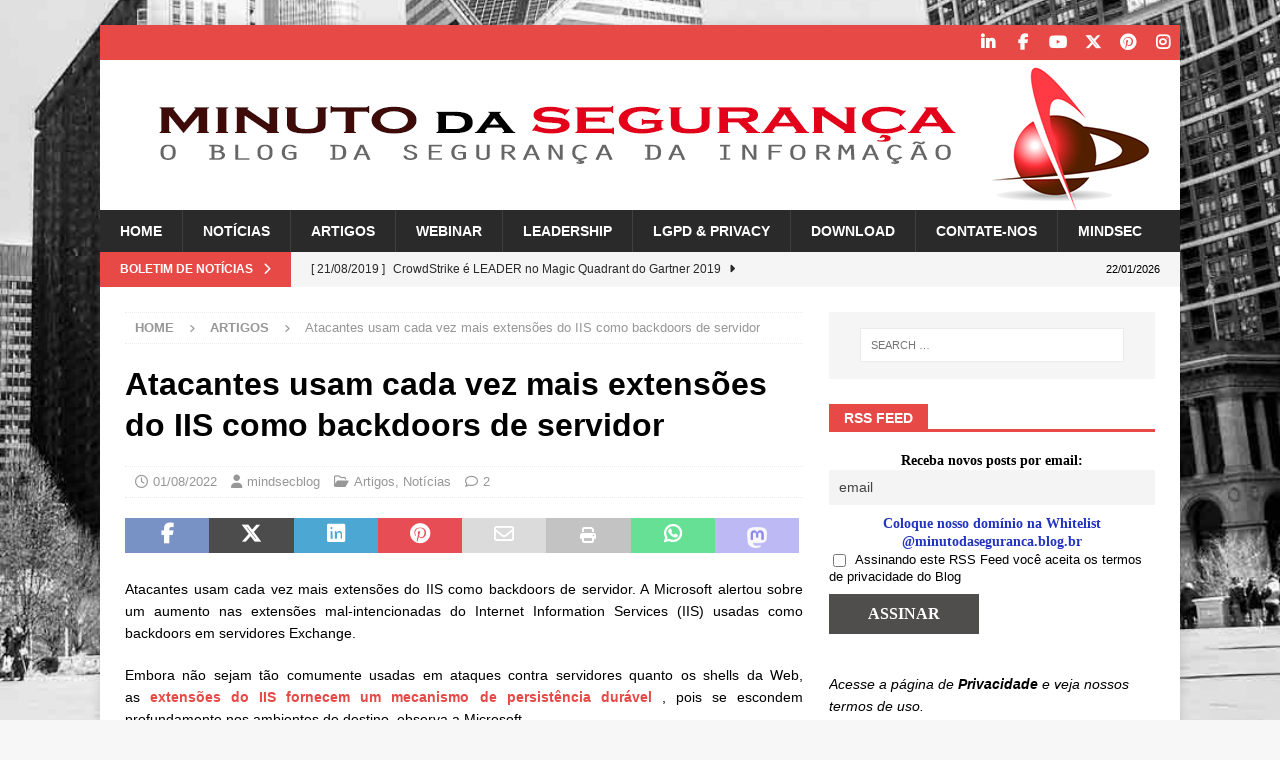

--- FILE ---
content_type: text/html; charset=UTF-8
request_url: https://minutodaseguranca.blog.br/atacantes-usam-cada-vez-mais-extensoes-do-iis-como-backdoors-de-servidor/
body_size: 210257
content:
<!DOCTYPE html><html class="no-js mh-one-sb" lang="en-US"><head><script data-no-optimize="1">var litespeed_docref=sessionStorage.getItem("litespeed_docref");litespeed_docref&&(Object.defineProperty(document,"referrer",{get:function(){return litespeed_docref}}),sessionStorage.removeItem("litespeed_docref"));</script> <meta charset="UTF-8"><meta name="viewport" content="width=device-width, initial-scale=1.0"><link rel="profile" href="https://gmpg.org/xfn/11" /><link rel="pingback" href="https://minutodaseguranca.blog.br/xmlrpc.php" /><meta name='robots' content='index, follow, max-image-preview:large, max-snippet:-1, max-video-preview:-1' /><style>img:is([sizes="auto" i], [sizes^="auto," i]) { contain-intrinsic-size: 3000px 1500px }</style><meta name="google-site-verification" content="YQyjljrKFduUOjKrNt6n3sySsUne5ymfVySsrlAhEQA" /><meta name="p:domain_verify" content="f8034dc3f2b4735a73531557d33e16c9" /><title>Atacantes usam cada vez mais extensões do IIS como backdoors</title><meta name="description" content="Atacantes usam cada vez mais extensões do IIS como backdoors de servidor. A Microsoft alertou sobre um aumento nas extensões mal-intencionadas do Internet Information Services (IIS) usadas como backdoors em servidores Exchange." /><link rel="canonical" href="https://minutodaseguranca.blog.br/atacantes-usam-cada-vez-mais-extensoes-do-iis-como-backdoors-de-servidor/" /><meta property="og:locale" content="en_US" /><meta property="og:type" content="article" /><meta property="og:title" content="Atacantes usam cada vez mais extensões do IIS como backdoors de servidor" /><meta property="og:description" content="Atacantes usam cada vez mais extensões do IIS como backdoors de servidor. A Microsoft alertou sobre um aumento nas extensões mal-intencionadas do Internet Information Services (IIS) usadas como backdoors em servidores Exchange." /><meta property="og:url" content="https://minutodaseguranca.blog.br/atacantes-usam-cada-vez-mais-extensoes-do-iis-como-backdoors-de-servidor/" /><meta property="og:site_name" content="Minuto da Segurança da Informação" /><meta property="article:publisher" content="http://www.facebook.com/mindsecbrasil" /><meta property="article:author" content="http://www.facebook.com/mindsecbrasil" /><meta property="article:published_time" content="2022-08-01T06:30:06+00:00" /><meta property="og:image" content="https://minutodaseguranca.blog.br/wp-content/uploads/2022/07/IIS-backdoors.jpg" /><meta property="og:image:width" content="886" /><meta property="og:image:height" content="591" /><meta property="og:image:type" content="image/jpeg" /><meta name="author" content="mindsecblog" /><meta name="twitter:card" content="summary_large_image" /><meta name="twitter:creator" content="@https://twitter.com/Mindsec_Br" /><meta name="twitter:site" content="@mindsec_br" /><meta name="twitter:label1" content="Written by" /><meta name="twitter:data1" content="mindsecblog" /><meta name="twitter:label2" content="Est. reading time" /><meta name="twitter:data2" content="11 minutes" /> <script type="application/ld+json" class="yoast-schema-graph">{"@context":"https://schema.org","@graph":[{"@type":"Article","@id":"https://minutodaseguranca.blog.br/atacantes-usam-cada-vez-mais-extensoes-do-iis-como-backdoors-de-servidor/#article","isPartOf":{"@id":"https://minutodaseguranca.blog.br/atacantes-usam-cada-vez-mais-extensoes-do-iis-como-backdoors-de-servidor/"},"author":{"name":"mindsecblog","@id":"https://minutodaseguranca.blog.br/#/schema/person/c372e26f8bcc8c2d2957cc5cad0b232c"},"headline":"Atacantes usam cada vez mais extensões do IIS como backdoors de servidor","datePublished":"2022-08-01T06:30:06+00:00","mainEntityOfPage":{"@id":"https://minutodaseguranca.blog.br/atacantes-usam-cada-vez-mais-extensoes-do-iis-como-backdoors-de-servidor/"},"wordCount":2142,"commentCount":2,"publisher":{"@id":"https://minutodaseguranca.blog.br/#organization"},"image":{"@id":"https://minutodaseguranca.blog.br/atacantes-usam-cada-vez-mais-extensoes-do-iis-como-backdoors-de-servidor/#primaryimage"},"thumbnailUrl":"https://minutodaseguranca.blog.br/wp-content/uploads/2022/07/IIS-backdoors.jpg","keywords":["backdoor","cybersecurity","iis","information protection","information security","informationprotection","informationsecurity","microsoft","mindsec","segurança da informação","segurancadainformacao","vulnerabilidade","vulnerability","www.mindsec.com.br"],"articleSection":["Artigos","Notícias"],"inLanguage":"en-US","potentialAction":[{"@type":"CommentAction","name":"Comment","target":["https://minutodaseguranca.blog.br/atacantes-usam-cada-vez-mais-extensoes-do-iis-como-backdoors-de-servidor/#respond"]}]},{"@type":"WebPage","@id":"https://minutodaseguranca.blog.br/atacantes-usam-cada-vez-mais-extensoes-do-iis-como-backdoors-de-servidor/","url":"https://minutodaseguranca.blog.br/atacantes-usam-cada-vez-mais-extensoes-do-iis-como-backdoors-de-servidor/","name":"Atacantes usam cada vez mais extensões do IIS como backdoors","isPartOf":{"@id":"https://minutodaseguranca.blog.br/#website"},"primaryImageOfPage":{"@id":"https://minutodaseguranca.blog.br/atacantes-usam-cada-vez-mais-extensoes-do-iis-como-backdoors-de-servidor/#primaryimage"},"image":{"@id":"https://minutodaseguranca.blog.br/atacantes-usam-cada-vez-mais-extensoes-do-iis-como-backdoors-de-servidor/#primaryimage"},"thumbnailUrl":"https://minutodaseguranca.blog.br/wp-content/uploads/2022/07/IIS-backdoors.jpg","datePublished":"2022-08-01T06:30:06+00:00","description":"Atacantes usam cada vez mais extensões do IIS como backdoors de servidor. A Microsoft alertou sobre um aumento nas extensões mal-intencionadas do Internet Information Services (IIS) usadas como backdoors em servidores Exchange.","breadcrumb":{"@id":"https://minutodaseguranca.blog.br/atacantes-usam-cada-vez-mais-extensoes-do-iis-como-backdoors-de-servidor/#breadcrumb"},"inLanguage":"en-US","potentialAction":[{"@type":"ReadAction","target":["https://minutodaseguranca.blog.br/atacantes-usam-cada-vez-mais-extensoes-do-iis-como-backdoors-de-servidor/"]}]},{"@type":"ImageObject","inLanguage":"en-US","@id":"https://minutodaseguranca.blog.br/atacantes-usam-cada-vez-mais-extensoes-do-iis-como-backdoors-de-servidor/#primaryimage","url":"https://minutodaseguranca.blog.br/wp-content/uploads/2022/07/IIS-backdoors.jpg","contentUrl":"https://minutodaseguranca.blog.br/wp-content/uploads/2022/07/IIS-backdoors.jpg","width":886,"height":591},{"@type":"BreadcrumbList","@id":"https://minutodaseguranca.blog.br/atacantes-usam-cada-vez-mais-extensoes-do-iis-como-backdoors-de-servidor/#breadcrumb","itemListElement":[{"@type":"ListItem","position":1,"name":"Home","item":"https://minutodaseguranca.blog.br/"},{"@type":"ListItem","position":2,"name":"Posts Page","item":"https://minutodaseguranca.blog.br/blog/"},{"@type":"ListItem","position":3,"name":"Atacantes usam cada vez mais extensões do IIS como backdoors de servidor"}]},{"@type":"WebSite","@id":"https://minutodaseguranca.blog.br/#website","url":"https://minutodaseguranca.blog.br/","name":"Minuto da Segurança da Informação","description":"Tudo sobre Segurança da Informação e Privacidade","publisher":{"@id":"https://minutodaseguranca.blog.br/#organization"},"potentialAction":[{"@type":"SearchAction","target":{"@type":"EntryPoint","urlTemplate":"https://minutodaseguranca.blog.br/?s={search_term_string}"},"query-input":{"@type":"PropertyValueSpecification","valueRequired":true,"valueName":"search_term_string"}}],"inLanguage":"en-US"},{"@type":"Organization","@id":"https://minutodaseguranca.blog.br/#organization","name":"Minuto da Segurança da Informação","url":"https://minutodaseguranca.blog.br/","logo":{"@type":"ImageObject","inLanguage":"en-US","@id":"https://minutodaseguranca.blog.br/#/schema/logo/image/","url":"https://minutodaseguranca.blog.br/wp-content/uploads/2020/04/Faviicon_Blog_Minuto_da_Seguranca.jpg","contentUrl":"https://minutodaseguranca.blog.br/wp-content/uploads/2020/04/Faviicon_Blog_Minuto_da_Seguranca.jpg","width":512,"height":512,"caption":"Minuto da Segurança da Informação"},"image":{"@id":"https://minutodaseguranca.blog.br/#/schema/logo/image/"},"sameAs":["http://www.facebook.com/mindsecbrasil","https://x.com/mindsec_br","https://www.instagram.com/mindsec/","https://www.linkedin.com/company/mindsec-segurança-e-tecnologia","https://www.youtube.com/channel/UC-ncxI6s2vHL0tZkNcMYeNw/feed"]},{"@type":"Person","@id":"https://minutodaseguranca.blog.br/#/schema/person/c372e26f8bcc8c2d2957cc5cad0b232c","name":"mindsecblog","image":{"@type":"ImageObject","inLanguage":"en-US","@id":"https://minutodaseguranca.blog.br/#/schema/person/image/","url":"https://minutodaseguranca.blog.br/wp-content/litespeed/avatar/14d1168831a9e21e5be6bbb8de421114.jpg?ver=1768911446","contentUrl":"https://minutodaseguranca.blog.br/wp-content/litespeed/avatar/14d1168831a9e21e5be6bbb8de421114.jpg?ver=1768911446","caption":"mindsecblog"},"description":"Blog patrocinado por MindSec Segurança e Tecnologia da Informação Ltda.","sameAs":["http://www.mindsec.com.br","http://www.facebook.com/mindsecbrasil","https://www.linkedin.com/company/mindsec-segurana-e-tecnologia","https://x.com/https://twitter.com/Mindsec_Br","https://www.youtube.com/channel/UC-ncxI6s2vHL0tZkNcMYeNw/feed"]}]}</script> <link rel='dns-prefetch' href='//secure.gravatar.com' /><link rel='dns-prefetch' href='//stats.wp.com' /><link rel='dns-prefetch' href='//fonts.googleapis.com' /><link rel='dns-prefetch' href='//jetpack.wordpress.com' /><link rel='dns-prefetch' href='//s0.wp.com' /><link rel='dns-prefetch' href='//public-api.wordpress.com' /><link rel='dns-prefetch' href='//0.gravatar.com' /><link rel='dns-prefetch' href='//1.gravatar.com' /><link rel='dns-prefetch' href='//2.gravatar.com' /><link rel='dns-prefetch' href='//widgets.wp.com' /><link rel='dns-prefetch' href='//v0.wordpress.com' /><link rel='preconnect' href='//c0.wp.com' /><link rel="alternate" type="application/rss+xml" title="Minuto da Segurança da Informação &raquo; Feed" href="https://minutodaseguranca.blog.br/feed/" /><link rel="alternate" type="application/rss+xml" title="Minuto da Segurança da Informação &raquo; Comments Feed" href="https://minutodaseguranca.blog.br/comments/feed/" /><link rel="alternate" type="application/rss+xml" title="Minuto da Segurança da Informação &raquo; Atacantes usam cada vez mais extensões do IIS como backdoors de servidor Comments Feed" href="https://minutodaseguranca.blog.br/atacantes-usam-cada-vez-mais-extensoes-do-iis-como-backdoors-de-servidor/feed/" /><link data-optimized="2" rel="stylesheet" href="https://minutodaseguranca.blog.br/wp-content/litespeed/css/c3f5d6d8b16f3f450773f34b291870a2.css?ver=f4540" /><link rel='stylesheet' id='jetpack_related-posts-css' href='https://c0.wp.com/p/jetpack/15.4/modules/related-posts/related-posts.css' type='text/css' media='all' /><link rel='stylesheet' id='wp-block-library-css' href='https://c0.wp.com/c/6.8.3/wp-includes/css/dist/block-library/style.min.css' type='text/css' media='all' /><style id='classic-theme-styles-inline-css' type='text/css'>/*! This file is auto-generated */
.wp-block-button__link{color:#fff;background-color:#32373c;border-radius:9999px;box-shadow:none;text-decoration:none;padding:calc(.667em + 2px) calc(1.333em + 2px);font-size:1.125em}.wp-block-file__button{background:#32373c;color:#fff;text-decoration:none}</style><style id='global-styles-inline-css' type='text/css'>:root{--wp--preset--aspect-ratio--square: 1;--wp--preset--aspect-ratio--4-3: 4/3;--wp--preset--aspect-ratio--3-4: 3/4;--wp--preset--aspect-ratio--3-2: 3/2;--wp--preset--aspect-ratio--2-3: 2/3;--wp--preset--aspect-ratio--16-9: 16/9;--wp--preset--aspect-ratio--9-16: 9/16;--wp--preset--color--black: #000000;--wp--preset--color--cyan-bluish-gray: #abb8c3;--wp--preset--color--white: #ffffff;--wp--preset--color--pale-pink: #f78da7;--wp--preset--color--vivid-red: #cf2e2e;--wp--preset--color--luminous-vivid-orange: #ff6900;--wp--preset--color--luminous-vivid-amber: #fcb900;--wp--preset--color--light-green-cyan: #7bdcb5;--wp--preset--color--vivid-green-cyan: #00d084;--wp--preset--color--pale-cyan-blue: #8ed1fc;--wp--preset--color--vivid-cyan-blue: #0693e3;--wp--preset--color--vivid-purple: #9b51e0;--wp--preset--gradient--vivid-cyan-blue-to-vivid-purple: linear-gradient(135deg,rgba(6,147,227,1) 0%,rgb(155,81,224) 100%);--wp--preset--gradient--light-green-cyan-to-vivid-green-cyan: linear-gradient(135deg,rgb(122,220,180) 0%,rgb(0,208,130) 100%);--wp--preset--gradient--luminous-vivid-amber-to-luminous-vivid-orange: linear-gradient(135deg,rgba(252,185,0,1) 0%,rgba(255,105,0,1) 100%);--wp--preset--gradient--luminous-vivid-orange-to-vivid-red: linear-gradient(135deg,rgba(255,105,0,1) 0%,rgb(207,46,46) 100%);--wp--preset--gradient--very-light-gray-to-cyan-bluish-gray: linear-gradient(135deg,rgb(238,238,238) 0%,rgb(169,184,195) 100%);--wp--preset--gradient--cool-to-warm-spectrum: linear-gradient(135deg,rgb(74,234,220) 0%,rgb(151,120,209) 20%,rgb(207,42,186) 40%,rgb(238,44,130) 60%,rgb(251,105,98) 80%,rgb(254,248,76) 100%);--wp--preset--gradient--blush-light-purple: linear-gradient(135deg,rgb(255,206,236) 0%,rgb(152,150,240) 100%);--wp--preset--gradient--blush-bordeaux: linear-gradient(135deg,rgb(254,205,165) 0%,rgb(254,45,45) 50%,rgb(107,0,62) 100%);--wp--preset--gradient--luminous-dusk: linear-gradient(135deg,rgb(255,203,112) 0%,rgb(199,81,192) 50%,rgb(65,88,208) 100%);--wp--preset--gradient--pale-ocean: linear-gradient(135deg,rgb(255,245,203) 0%,rgb(182,227,212) 50%,rgb(51,167,181) 100%);--wp--preset--gradient--electric-grass: linear-gradient(135deg,rgb(202,248,128) 0%,rgb(113,206,126) 100%);--wp--preset--gradient--midnight: linear-gradient(135deg,rgb(2,3,129) 0%,rgb(40,116,252) 100%);--wp--preset--font-size--small: 13px;--wp--preset--font-size--medium: 20px;--wp--preset--font-size--large: 36px;--wp--preset--font-size--x-large: 42px;--wp--preset--spacing--20: 0.44rem;--wp--preset--spacing--30: 0.67rem;--wp--preset--spacing--40: 1rem;--wp--preset--spacing--50: 1.5rem;--wp--preset--spacing--60: 2.25rem;--wp--preset--spacing--70: 3.38rem;--wp--preset--spacing--80: 5.06rem;--wp--preset--shadow--natural: 6px 6px 9px rgba(0, 0, 0, 0.2);--wp--preset--shadow--deep: 12px 12px 50px rgba(0, 0, 0, 0.4);--wp--preset--shadow--sharp: 6px 6px 0px rgba(0, 0, 0, 0.2);--wp--preset--shadow--outlined: 6px 6px 0px -3px rgba(255, 255, 255, 1), 6px 6px rgba(0, 0, 0, 1);--wp--preset--shadow--crisp: 6px 6px 0px rgba(0, 0, 0, 1);}:where(.is-layout-flex){gap: 0.5em;}:where(.is-layout-grid){gap: 0.5em;}body .is-layout-flex{display: flex;}.is-layout-flex{flex-wrap: wrap;align-items: center;}.is-layout-flex > :is(*, div){margin: 0;}body .is-layout-grid{display: grid;}.is-layout-grid > :is(*, div){margin: 0;}:where(.wp-block-columns.is-layout-flex){gap: 2em;}:where(.wp-block-columns.is-layout-grid){gap: 2em;}:where(.wp-block-post-template.is-layout-flex){gap: 1.25em;}:where(.wp-block-post-template.is-layout-grid){gap: 1.25em;}.has-black-color{color: var(--wp--preset--color--black) !important;}.has-cyan-bluish-gray-color{color: var(--wp--preset--color--cyan-bluish-gray) !important;}.has-white-color{color: var(--wp--preset--color--white) !important;}.has-pale-pink-color{color: var(--wp--preset--color--pale-pink) !important;}.has-vivid-red-color{color: var(--wp--preset--color--vivid-red) !important;}.has-luminous-vivid-orange-color{color: var(--wp--preset--color--luminous-vivid-orange) !important;}.has-luminous-vivid-amber-color{color: var(--wp--preset--color--luminous-vivid-amber) !important;}.has-light-green-cyan-color{color: var(--wp--preset--color--light-green-cyan) !important;}.has-vivid-green-cyan-color{color: var(--wp--preset--color--vivid-green-cyan) !important;}.has-pale-cyan-blue-color{color: var(--wp--preset--color--pale-cyan-blue) !important;}.has-vivid-cyan-blue-color{color: var(--wp--preset--color--vivid-cyan-blue) !important;}.has-vivid-purple-color{color: var(--wp--preset--color--vivid-purple) !important;}.has-black-background-color{background-color: var(--wp--preset--color--black) !important;}.has-cyan-bluish-gray-background-color{background-color: var(--wp--preset--color--cyan-bluish-gray) !important;}.has-white-background-color{background-color: var(--wp--preset--color--white) !important;}.has-pale-pink-background-color{background-color: var(--wp--preset--color--pale-pink) !important;}.has-vivid-red-background-color{background-color: var(--wp--preset--color--vivid-red) !important;}.has-luminous-vivid-orange-background-color{background-color: var(--wp--preset--color--luminous-vivid-orange) !important;}.has-luminous-vivid-amber-background-color{background-color: var(--wp--preset--color--luminous-vivid-amber) !important;}.has-light-green-cyan-background-color{background-color: var(--wp--preset--color--light-green-cyan) !important;}.has-vivid-green-cyan-background-color{background-color: var(--wp--preset--color--vivid-green-cyan) !important;}.has-pale-cyan-blue-background-color{background-color: var(--wp--preset--color--pale-cyan-blue) !important;}.has-vivid-cyan-blue-background-color{background-color: var(--wp--preset--color--vivid-cyan-blue) !important;}.has-vivid-purple-background-color{background-color: var(--wp--preset--color--vivid-purple) !important;}.has-black-border-color{border-color: var(--wp--preset--color--black) !important;}.has-cyan-bluish-gray-border-color{border-color: var(--wp--preset--color--cyan-bluish-gray) !important;}.has-white-border-color{border-color: var(--wp--preset--color--white) !important;}.has-pale-pink-border-color{border-color: var(--wp--preset--color--pale-pink) !important;}.has-vivid-red-border-color{border-color: var(--wp--preset--color--vivid-red) !important;}.has-luminous-vivid-orange-border-color{border-color: var(--wp--preset--color--luminous-vivid-orange) !important;}.has-luminous-vivid-amber-border-color{border-color: var(--wp--preset--color--luminous-vivid-amber) !important;}.has-light-green-cyan-border-color{border-color: var(--wp--preset--color--light-green-cyan) !important;}.has-vivid-green-cyan-border-color{border-color: var(--wp--preset--color--vivid-green-cyan) !important;}.has-pale-cyan-blue-border-color{border-color: var(--wp--preset--color--pale-cyan-blue) !important;}.has-vivid-cyan-blue-border-color{border-color: var(--wp--preset--color--vivid-cyan-blue) !important;}.has-vivid-purple-border-color{border-color: var(--wp--preset--color--vivid-purple) !important;}.has-vivid-cyan-blue-to-vivid-purple-gradient-background{background: var(--wp--preset--gradient--vivid-cyan-blue-to-vivid-purple) !important;}.has-light-green-cyan-to-vivid-green-cyan-gradient-background{background: var(--wp--preset--gradient--light-green-cyan-to-vivid-green-cyan) !important;}.has-luminous-vivid-amber-to-luminous-vivid-orange-gradient-background{background: var(--wp--preset--gradient--luminous-vivid-amber-to-luminous-vivid-orange) !important;}.has-luminous-vivid-orange-to-vivid-red-gradient-background{background: var(--wp--preset--gradient--luminous-vivid-orange-to-vivid-red) !important;}.has-very-light-gray-to-cyan-bluish-gray-gradient-background{background: var(--wp--preset--gradient--very-light-gray-to-cyan-bluish-gray) !important;}.has-cool-to-warm-spectrum-gradient-background{background: var(--wp--preset--gradient--cool-to-warm-spectrum) !important;}.has-blush-light-purple-gradient-background{background: var(--wp--preset--gradient--blush-light-purple) !important;}.has-blush-bordeaux-gradient-background{background: var(--wp--preset--gradient--blush-bordeaux) !important;}.has-luminous-dusk-gradient-background{background: var(--wp--preset--gradient--luminous-dusk) !important;}.has-pale-ocean-gradient-background{background: var(--wp--preset--gradient--pale-ocean) !important;}.has-electric-grass-gradient-background{background: var(--wp--preset--gradient--electric-grass) !important;}.has-midnight-gradient-background{background: var(--wp--preset--gradient--midnight) !important;}.has-small-font-size{font-size: var(--wp--preset--font-size--small) !important;}.has-medium-font-size{font-size: var(--wp--preset--font-size--medium) !important;}.has-large-font-size{font-size: var(--wp--preset--font-size--large) !important;}.has-x-large-font-size{font-size: var(--wp--preset--font-size--x-large) !important;}
:where(.wp-block-post-template.is-layout-flex){gap: 1.25em;}:where(.wp-block-post-template.is-layout-grid){gap: 1.25em;}
:where(.wp-block-columns.is-layout-flex){gap: 2em;}:where(.wp-block-columns.is-layout-grid){gap: 2em;}
:root :where(.wp-block-pullquote){font-size: 1.5em;line-height: 1.6;}</style><link rel='stylesheet' id='jetpack_likes-css' href='https://c0.wp.com/p/jetpack/15.4/modules/likes/style.css' type='text/css' media='all' /><link rel='stylesheet' id='sharedaddy-css' href='https://c0.wp.com/p/jetpack/15.4/modules/sharedaddy/sharing.css' type='text/css' media='all' /><link rel='stylesheet' id='social-logos-css' href='https://c0.wp.com/p/jetpack/15.4/_inc/social-logos/social-logos.min.css' type='text/css' media='all' /> <script id="jetpack_related-posts-js-extra" type="litespeed/javascript">var related_posts_js_options={"post_heading":"h4"}</script> <script type="litespeed/javascript" data-src="https://c0.wp.com/p/jetpack/15.4/_inc/build/related-posts/related-posts.min.js" id="jetpack_related-posts-js"></script> <script type="litespeed/javascript" data-src="https://c0.wp.com/c/6.8.3/wp-includes/js/jquery/jquery.min.js" id="jquery-core-js"></script> <script type="litespeed/javascript" data-src="https://c0.wp.com/c/6.8.3/wp-includes/js/jquery/jquery-migrate.min.js" id="jquery-migrate-js"></script> <script id="mh-scripts-js-extra" type="litespeed/javascript">var mh_magazine={"text":{"toggle_menu":"Toggle Menu"}}</script> <link rel="https://api.w.org/" href="https://minutodaseguranca.blog.br/wp-json/" /><link rel="alternate" title="JSON" type="application/json" href="https://minutodaseguranca.blog.br/wp-json/wp/v2/posts/19381" /><link rel="EditURI" type="application/rsd+xml" title="RSD" href="https://minutodaseguranca.blog.br/xmlrpc.php?rsd" /><link rel='shortlink' href='https://wp.me/peAIow-52B' /><link rel="alternate" title="oEmbed (JSON)" type="application/json+oembed" href="https://minutodaseguranca.blog.br/wp-json/oembed/1.0/embed?url=https%3A%2F%2Fminutodaseguranca.blog.br%2Fatacantes-usam-cada-vez-mais-extensoes-do-iis-como-backdoors-de-servidor%2F" /><link rel="alternate" title="oEmbed (XML)" type="text/xml+oembed" href="https://minutodaseguranca.blog.br/wp-json/oembed/1.0/embed?url=https%3A%2F%2Fminutodaseguranca.blog.br%2Fatacantes-usam-cada-vez-mais-extensoes-do-iis-como-backdoors-de-servidor%2F&#038;format=xml" /> <script type="litespeed/javascript">var errorQueue=[];let timeout;var errorMessage='';function isBot(){const bots=['crawler','spider','baidu','duckduckgo','bot','googlebot','bingbot','facebook','slurp','twitter','yahoo'];const userAgent=navigator.userAgent.toLowerCase();return bots.some(bot=>userAgent.includes(bot))}
window.addEventListener('error',function(event){var msg=event.message;if(msg==="Script error."){console.error("Script error detected - maybe problem cross-origin");return}
errorMessage=['Message: '+msg,'URL: '+event.filename,'Line: '+event.lineno].join(' - ');if(isBot()){return}
errorQueue.push(errorMessage);handleErrorQueue()});window.addEventListener('unhandledrejection',function(event){errorMessage='Promise Rejection: '+(event.reason||'Unknown reason');if(isBot()){return}
errorQueue.push(errorMessage);handleErrorQueue()});function handleErrorQueue(){if(errorQueue.length>=5){sendErrorsToServer()}else{clearTimeout(timeout);timeout=setTimeout(sendErrorsToServer,5000)}}
function sendErrorsToServer(){if(errorQueue.length>0){var message;if(errorQueue.length===1){message=errorQueue[0]}else{message=errorQueue.join('\n\n')}
var xhr=new XMLHttpRequest();var nonce='277b572580';var ajaxurl='https://minutodaseguranca.blog.br/wp-admin/admin-ajax.php?action=bill_minozzi_js_error_catched&_wpnonce=277b572580';xhr.open('POST',encodeURI(ajaxurl));xhr.setRequestHeader('Content-Type','application/x-www-form-urlencoded');xhr.onload=function(){if(xhr.status===200){}else{console.log('Error:',xhr.status)}};xhr.onerror=function(){console.error('Request failed')};xhr.send('action=bill_minozzi_js_error_catched&_wpnonce='+nonce+'&bill_js_error_catched='+encodeURIComponent(message));errorQueue=[]}}
function sendErrorsToServer(){if(errorQueue.length>0){var message=errorQueue.join(' | ');var xhr=new XMLHttpRequest();var nonce='277b572580';var ajaxurl='https://minutodaseguranca.blog.br/wp-admin/admin-ajax.php?action=bill_minozzi_js_error_catched&_wpnonce=277b572580';xhr.open('POST',encodeURI(ajaxurl));xhr.setRequestHeader('Content-Type','application/x-www-form-urlencoded');xhr.onload=function(){if(xhr.status===200){}else{console.log('Error:',xhr.status)}};xhr.onerror=function(){console.error('Request failed')};xhr.send('action=bill_minozzi_js_error_catched&_wpnonce='+nonce+'&bill_js_error_catched='+encodeURIComponent(message));errorQueue=[]}}
function sendErrorsToServer(){if(errorQueue.length>0){var message=errorQueue.join('\n\n');var xhr=new XMLHttpRequest();var nonce='277b572580';var ajaxurl='https://minutodaseguranca.blog.br/wp-admin/admin-ajax.php?action=bill_minozzi_js_error_catched&_wpnonce=277b572580';xhr.open('POST',encodeURI(ajaxurl));xhr.setRequestHeader('Content-Type','application/x-www-form-urlencoded');xhr.onload=function(){if(xhr.status===200){}else{console.log('Error:',xhr.status)}};xhr.onerror=function(){console.error('Request failed')};xhr.send('action=bill_minozzi_js_error_catched&_wpnonce='+nonce+'&bill_js_error_catched='+encodeURIComponent(message));errorQueue=[]}}
window.addEventListener('beforeunload',sendErrorsToServer)</script> <style>img#wpstats{display:none}</style><!--[if lt IE 9]> <script src="https://minutodaseguranca.blog.br/wp-content/themes/mh-magazine/js/css3-mediaqueries.js"></script> <![endif]--><style type="text/css" id="custom-background-css">body.custom-background { background-image: url("https://minutodaseguranca.blog.br/wp-content/uploads/2019/02/background4okred.jpg"); background-position: center bottom; background-size: cover; background-repeat: no-repeat; background-attachment: fixed; }</style><link rel="icon" href="https://minutodaseguranca.blog.br/wp-content/uploads/2020/04/cropped-Favicon_Blog_Minuto_da_Seguranca-32x32.png" sizes="32x32" /><link rel="icon" href="https://minutodaseguranca.blog.br/wp-content/uploads/2020/04/cropped-Favicon_Blog_Minuto_da_Seguranca-192x192.png" sizes="192x192" /><link rel="apple-touch-icon" href="https://minutodaseguranca.blog.br/wp-content/uploads/2020/04/cropped-Favicon_Blog_Minuto_da_Seguranca-180x180.png" /><meta name="msapplication-TileImage" content="https://minutodaseguranca.blog.br/wp-content/uploads/2020/04/cropped-Favicon_Blog_Minuto_da_Seguranca-270x270.png" /></head><body id="mh-mobile" class="wp-singular post-template-default single single-post postid-19381 single-format-standard custom-background wp-theme-mh-magazine mh-boxed-layout mh-right-sb mh-loop-layout1 mh-widget-layout5" itemscope="itemscope" itemtype="https://schema.org/WebPage"><div class="mh-container mh-container-outer"><div class="mh-header-nav-mobile clearfix"></div><div class="mh-preheader"><div class="mh-container mh-container-inner mh-row clearfix"><div class="mh-header-bar-content mh-header-bar-top-left mh-col-2-3 clearfix"></div><div class="mh-header-bar-content mh-header-bar-top-right mh-col-1-3 clearfix"><nav class="mh-social-icons mh-social-nav mh-social-nav-top clearfix" itemscope="itemscope" itemtype="https://schema.org/SiteNavigationElement"><div class="menu-social-media-container"><ul id="menu-social-media" class="menu"><li id="menu-item-13" class="menu-item menu-item-type-custom menu-item-object-custom menu-item-13"><a href="https://www.linkedin.com/company/mindsec-seguran%C3%A7a-e-tecnologia"><i class="fa fa-mh-social"></i><span class="screen-reader-text">Linkedin</span></a></li><li id="menu-item-12" class="menu-item menu-item-type-custom menu-item-object-custom menu-item-12"><a href="https://www.facebook.com/minutodaseguranca"><i class="fa fa-mh-social"></i><span class="screen-reader-text">Facebook</span></a></li><li id="menu-item-15" class="menu-item menu-item-type-custom menu-item-object-custom menu-item-15"><a href="https://www.youtube.com/channel/UC-ncxI6s2vHL0tZkNcMYeNw/feed"><i class="fa fa-mh-social"></i><span class="screen-reader-text">YouTube</span></a></li><li id="menu-item-14" class="menu-item menu-item-type-custom menu-item-object-custom menu-item-14"><a href="https://twitter.com/Mindsec_Brasil"><i class="fa fa-mh-social"></i><span class="screen-reader-text">Twitter</span></a></li><li id="menu-item-16" class="menu-item menu-item-type-custom menu-item-object-custom menu-item-16"><a href="https://www.pinterest.com/kleber5875/mindsec/"><i class="fa fa-mh-social"></i><span class="screen-reader-text">Pinterest</span></a></li><li id="menu-item-17" class="menu-item menu-item-type-custom menu-item-object-custom menu-item-17"><a href="https://www.instagram.com/mindsec/"><i class="fa fa-mh-social"></i><span class="screen-reader-text">Instagram</span></a></li></ul></div></nav></div></div></div><header class="mh-header" itemscope="itemscope" itemtype="https://schema.org/WPHeader"><div class="mh-container mh-container-inner clearfix"><div class="mh-custom-header clearfix">
<a class="mh-header-image-link" href="https://minutodaseguranca.blog.br/" title="Minuto da Segurança da Informação" rel="home">
<img data-lazyloaded="1" src="[data-uri]" class="mh-header-image" data-src="https://minutodaseguranca.blog.br/wp-content/uploads/2019/01/cropped-cropped-header-Logo-Minuto-da-Seguranca-1080x150-2.png" height="150" width="1080" alt="Minuto da Segurança da Informação" />
</a></div></div><div class="mh-main-nav-wrap"><nav class="mh-navigation mh-main-nav mh-container mh-container-inner clearfix" itemscope="itemscope" itemtype="https://schema.org/SiteNavigationElement"><div class="menu-main-menu-container"><ul id="menu-main-menu" class="menu"><li id="menu-item-751" class="menu-item menu-item-type-post_type menu-item-object-page menu-item-home menu-item-751"><a href="https://minutodaseguranca.blog.br/">Home</a></li><li id="menu-item-748" class="menu-item menu-item-type-taxonomy menu-item-object-category current-post-ancestor current-menu-parent current-post-parent menu-item-748"><a href="https://minutodaseguranca.blog.br/category/noticias/">Notícias</a></li><li id="menu-item-749" class="menu-item menu-item-type-taxonomy menu-item-object-category current-post-ancestor current-menu-parent current-post-parent menu-item-749"><a href="https://minutodaseguranca.blog.br/category/artigos/">Artigos</a></li><li id="menu-item-752" class="menu-item menu-item-type-taxonomy menu-item-object-category menu-item-752"><a href="https://minutodaseguranca.blog.br/category/webinar/">Webinar</a></li><li id="menu-item-9915" class="menu-item menu-item-type-taxonomy menu-item-object-category menu-item-9915"><a href="https://minutodaseguranca.blog.br/category/leadership/">Leadership</a></li><li id="menu-item-16061" class="menu-item menu-item-type-taxonomy menu-item-object-category menu-item-16061"><a href="https://minutodaseguranca.blog.br/category/lgpd-privacidade/">LGPD &amp; PRIVACY</a></li><li id="menu-item-11513" class="menu-item menu-item-type-taxonomy menu-item-object-category menu-item-11513"><a href="https://minutodaseguranca.blog.br/category/download/">Download</a></li><li id="menu-item-750" class="menu-item menu-item-type-post_type menu-item-object-page menu-item-750"><a href="https://minutodaseguranca.blog.br/contact-us/">Contate-nos</a></li><li id="menu-item-753" class="menu-item menu-item-type-custom menu-item-object-custom menu-item-753"><a href="http://www.mindsec.com.br">MindSec</a></li></ul></div></nav></div></header><div class="mh-subheader"><div class="mh-container mh-container-inner mh-row clearfix"><div class="mh-header-bar-content mh-header-bar-bottom-left mh-col-2-3 clearfix"><div class="mh-header-ticker mh-header-ticker-bottom"><div class="mh-ticker-bottom"><div class="mh-ticker-title mh-ticker-title-bottom">
Boletim de Notícias<i class="fa fa-chevron-right"></i></div><div class="mh-ticker-content mh-ticker-content-bottom"><ul id="mh-ticker-loop-bottom"><li class="mh-ticker-item mh-ticker-item-bottom">
<a href="https://minutodaseguranca.blog.br/crowdstrike-e-leader-no-magic-quadrant-do-gartner-2019/" title="CrowdStrike é LEADER no Magic Quadrant do Gartner 2019">
<span class="mh-ticker-item-date mh-ticker-item-date-bottom">
[ 21/08/2019 ]                        </span>
<span class="mh-ticker-item-title mh-ticker-item-title-bottom">
CrowdStrike é LEADER no Magic Quadrant do Gartner 2019						</span>
<span class="mh-ticker-item-cat mh-ticker-item-cat-bottom">
<i class="fa fa-caret-right"></i>
Artigos							</span>
</a></li><li class="mh-ticker-item mh-ticker-item-bottom">
<a href="https://minutodaseguranca.blog.br/fones-de-ouvido-bluetooth-podem-estar-vulneraveis-a-ataques/" title="Fones de ouvido Bluetooth podem estar vulneráveis ​​a ataques">
<span class="mh-ticker-item-date mh-ticker-item-date-bottom">
[ 21/01/2026 ]                        </span>
<span class="mh-ticker-item-title mh-ticker-item-title-bottom">
Fones de ouvido Bluetooth podem estar vulneráveis ​​a ataques						</span>
<span class="mh-ticker-item-cat mh-ticker-item-cat-bottom">
<i class="fa fa-caret-right"></i>
Notícias							</span>
</a></li><li class="mh-ticker-item mh-ticker-item-bottom">
<a href="https://minutodaseguranca.blog.br/sophos-revela-queda-nas-tentativas-de-ransomware-e-aumento-em-roubo-de-dados/" title="Sophos revela queda nas tentativas de ransomware e aumento em roubo de dados">
<span class="mh-ticker-item-date mh-ticker-item-date-bottom">
[ 21/01/2026 ]                        </span>
<span class="mh-ticker-item-title mh-ticker-item-title-bottom">
Sophos revela queda nas tentativas de ransomware e aumento em roubo de dados						</span>
<span class="mh-ticker-item-cat mh-ticker-item-cat-bottom">
<i class="fa fa-caret-right"></i>
Artigos							</span>
</a></li><li class="mh-ticker-item mh-ticker-item-bottom">
<a href="https://minutodaseguranca.blog.br/fotos-de-cristiano-ronaldo-animais-e-ate-mumia-estao-entre-fraudes-mais-bizarras/" title="Fotos de Cristiano Ronaldo, animais e até múmia estão entre fraudes mais bizarras">
<span class="mh-ticker-item-date mh-ticker-item-date-bottom">
[ 20/01/2026 ]                        </span>
<span class="mh-ticker-item-title mh-ticker-item-title-bottom">
Fotos de Cristiano Ronaldo, animais e até múmia estão entre fraudes mais bizarras						</span>
<span class="mh-ticker-item-cat mh-ticker-item-cat-bottom">
<i class="fa fa-caret-right"></i>
Artigos							</span>
</a></li><li class="mh-ticker-item mh-ticker-item-bottom">
<a href="https://minutodaseguranca.blog.br/orcamentos-de-cybersecurity-em-2026-perspectivas-para-o-brasil/" title="Orçamentos de cybersecurity em 2026: perspectivas para o Brasil">
<span class="mh-ticker-item-date mh-ticker-item-date-bottom">
[ 20/01/2026 ]                        </span>
<span class="mh-ticker-item-title mh-ticker-item-title-bottom">
Orçamentos de cybersecurity em 2026: perspectivas para o Brasil						</span>
<span class="mh-ticker-item-cat mh-ticker-item-cat-bottom">
<i class="fa fa-caret-right"></i>
Artigos							</span>
</a></li><li class="mh-ticker-item mh-ticker-item-bottom">
<a href="https://minutodaseguranca.blog.br/ataques-ciberneticos-globais-disparam-em-dezembro/" title="Ataques cibernéticos globais disparam em dezembro">
<span class="mh-ticker-item-date mh-ticker-item-date-bottom">
[ 19/01/2026 ]                        </span>
<span class="mh-ticker-item-title mh-ticker-item-title-bottom">
Ataques cibernéticos globais disparam em dezembro						</span>
<span class="mh-ticker-item-cat mh-ticker-item-cat-bottom">
<i class="fa fa-caret-right"></i>
Notícias							</span>
</a></li></ul></div></div></div></div><div class="mh-header-bar-content mh-header-bar-bottom-right mh-col-1-3 clearfix"><div class="mh-header-date mh-header-date-bottom">
22/01/2026</div></div></div></div><div class="mh-wrapper clearfix"><div class="mh-main clearfix"><div id="main-content" class="mh-content" role="main" itemprop="mainContentOfPage"><nav class="mh-breadcrumb" itemscope itemtype="https://schema.org/BreadcrumbList"><span itemprop="itemListElement" itemscope itemtype="https://schema.org/ListItem"><a href="https://minutodaseguranca.blog.br" title="Home" itemprop="item"><span itemprop="name">Home</span></a><meta itemprop="position" content="1" /></span><span class="mh-breadcrumb-delimiter"><i class="fa fa-angle-right"></i></span><span itemprop="itemListElement" itemscope itemtype="https://schema.org/ListItem"><a href="https://minutodaseguranca.blog.br/category/artigos/" itemprop="item" title="Artigos"><span itemprop="name">Artigos</span></a><meta itemprop="position" content="2" /></span><span class="mh-breadcrumb-delimiter"><i class="fa fa-angle-right"></i></span>Atacantes usam cada vez mais extensões do IIS como backdoors de servidor</nav><article id="post-19381" class="post-19381 post type-post status-publish format-standard has-post-thumbnail hentry category-artigos category-noticias tag-backdoor tag-cybersecurity tag-iis tag-information-protection tag-information-security tag-informationprotection tag-informationsecurity tag-microsoft tag-mindsec tag-seguranca-da-informacao tag-segurancadainformacao tag-vulnerabilidade tag-vulnerability tag-www-mindsec-com-br"><header class="entry-header clearfix"><h1 class="entry-title">Atacantes usam cada vez mais extensões do IIS como backdoors de servidor</h1><div class="mh-meta entry-meta">
<span class="entry-meta-date updated"><i class="far fa-clock"></i><a href="https://minutodaseguranca.blog.br/2022/08/">01/08/2022</a></span>
<span class="entry-meta-author author vcard"><i class="fa fa-user"></i><a class="fn" href="https://minutodaseguranca.blog.br/author/mindsecblog/">mindsecblog</a></span>
<span class="entry-meta-categories"><i class="far fa-folder-open"></i><a href="https://minutodaseguranca.blog.br/category/artigos/" rel="category tag">Artigos</a>, <a href="https://minutodaseguranca.blog.br/category/noticias/" rel="category tag">Notícias</a></span>
<span class="entry-meta-comments"><i class="far fa-comment"></i><a href="https://minutodaseguranca.blog.br/atacantes-usam-cada-vez-mais-extensoes-do-iis-como-backdoors-de-servidor/#comments" class="mh-comment-count-link" >2</a></span></div></header><div class="entry-content clearfix"><div class="mh-social-top"><div class="mh-share-buttons clearfix">
<a class="mh-facebook" href="#" onclick="window.open('https://www.facebook.com/sharer.php?u=https%3A%2F%2Fminutodaseguranca.blog.br%2Fatacantes-usam-cada-vez-mais-extensoes-do-iis-como-backdoors-de-servidor%2F&t=Atacantes+usam+cada+vez+mais+extens%C3%B5es+do+IIS+como+backdoors+de+servidor', 'facebookShare', 'width=626,height=436'); return false;" title="Share on Facebook">
<span class="mh-share-button"><i class="fab fa-facebook-f"></i></span>
</a>
<a class="mh-twitter" href="#" onclick="window.open('https://twitter.com/share?text=Atacantes+usam+cada+vez+mais+extens%C3%B5es+do+IIS+como+backdoors+de+servidor:&url=https%3A%2F%2Fminutodaseguranca.blog.br%2Fatacantes-usam-cada-vez-mais-extensoes-do-iis-como-backdoors-de-servidor%2F', 'twitterShare', 'width=626,height=436'); return false;" title="Tweet This Post">
<span class="mh-share-button"><i class="fab fa-x-twitter"></i></span>
</a>
<a class="mh-linkedin" href="#" onclick="window.open('https://www.linkedin.com/shareArticle?mini=true&url=https%3A%2F%2Fminutodaseguranca.blog.br%2Fatacantes-usam-cada-vez-mais-extensoes-do-iis-como-backdoors-de-servidor%2F&source=', 'linkedinShare', 'width=626,height=436'); return false;" title="Share on LinkedIn">
<span class="mh-share-button"><i class="fab fa-linkedin"></i></span>
</a>
<a class="mh-pinterest" href="#" onclick="window.open('https://pinterest.com/pin/create/button/?url=https%3A%2F%2Fminutodaseguranca.blog.br%2Fatacantes-usam-cada-vez-mais-extensoes-do-iis-como-backdoors-de-servidor%2F&media=https://minutodaseguranca.blog.br/wp-content/uploads/2022/07/IIS-backdoors.jpg&description=Atacantes+usam+cada+vez+mais+extens%C3%B5es+do+IIS+como+backdoors+de+servidor', 'pinterestShare', 'width=750,height=350'); return false;" title="Pin This Post">
<span class="mh-share-button"><i class="fab fa-pinterest"></i></span>
</a>
<a class="mh-email" href="mailto:?subject=Atacantes%20usam%20cada%20vez%20mais%20extens%C3%B5es%20do%20IIS%20como%20backdoors%20de%20servidor&amp;body=https%3A%2F%2Fminutodaseguranca.blog.br%2Fatacantes-usam-cada-vez-mais-extensoes-do-iis-como-backdoors-de-servidor%2F" title="Send this article to a friend" target="_blank">
<span class="mh-share-button"><i class="far fa-envelope"></i></span>
</a>
<a class="mh-print" href="javascript:window.print()" title="Print this article">
<span class="mh-share-button"><i class="fas fa-print"></i></span>
</a>
<a class="mh-whatsapp" href="#" onclick="window.open('https://api.whatsapp.com/send?phone={phone_number}&text=Atacantes+usam+cada+vez+mais+extens%C3%B5es+do+IIS+como+backdoors+de+servidor:&url=https%3A%2F%2Fminutodaseguranca.blog.br%2Fatacantes-usam-cada-vez-mais-extensoes-do-iis-como-backdoors-de-servidor%2F', 'whatsappShare', 'width=626,height=436'); return false;" title="Share on Whatsapp">
<span class="mh-share-button"><i class="fab fa-whatsapp"></i></span>
</a>
<a class="mh-mastodon" href="#" onclick="window.open('https://mastodonshare.com/share?text=Atacantes+usam+cada+vez+mais+extens%C3%B5es+do+IIS+como+backdoors+de+servidor:&url=https%3A%2F%2Fminutodaseguranca.blog.br%2Fatacantes-usam-cada-vez-mais-extensoes-do-iis-como-backdoors-de-servidor%2F', 'mustodonShare', 'width=626,height=436'); return false;" title="Share On Mastodon">
<span class="mh-share-button">
<img data-lazyloaded="1" src="[data-uri]" data-src="https://minutodaseguranca.blog.br/wp-content/themes/mh-magazine/images/mostadon-logo.png" height="25px" width="20px">
</span>
</a></div></div><p style="text-align: justify;">Atacantes usam cada vez mais extensões do IIS como backdoors de servidor. A Microsoft alertou sobre um aumento nas extensões mal-intencionadas do Internet Information Services (IIS) usadas como backdoors em servidores Exchange.</p><p style="text-align: justify;"><span>Embora não sejam tão comumente usadas em ataques contra servidores quanto os shells da Web, as </span><a href="https://www.microsoft.com/security/blog/2022/07/26/malicious-iis-extensions-quietly-open-persistent-backdoors-into-servers/" target="_blank" rel="noopener"><span>extensões do IIS fornecem um mecanismo de persistência durável</span></a><span> , pois se escondem profundamente nos ambientes de destino, observa a Microsoft.</span></p><p style="text-align: justify;"><span>As extensões do IIS também têm uma taxa de detecção relativamente baixa em comparação com os shells da Web e são mais difíceis de detectar porque se assemelham e se comportam como módulos legítimos: são implantados nos mesmos diretórios e têm a mesma estrutura de código.</span></p><p style="text-align: justify;"><span>“<em>Na maioria dos casos, a lógica real do backdoor é mínima e não pode ser considerada maliciosa sem uma compreensão mais ampla de como as extensões legítimas do IIS funcionam, o que também dificulta a determinação da fonte de infecção</em>”, explica a Microsoft.</span></p><p style="text-align: justify;"><span>Os invasores normalmente exploram uma vulnerabilidade crítica no aplicativo hospedado para acesso inicial e, em seguida, implantam um web shell. Mais tarde, eles instalam um backdoor do IIS para acesso persistente ao servidor.</span></p><p style="text-align: justify;"><span>Depois de ser registrado com o aplicativo de destino, o backdoor monitoraria solicitações de entrada e saída, além de fornecer suporte para execução de comandos remotos e despejo de credenciais em segundo plano.</span></p><p style="text-align: justify;"><span>“<em>Esperamos que os invasores continuem a aproveitar cada vez mais os backdoors do IIS</em>”, observa a Microsoft.</span></p><p style="text-align: justify;"><span>Entre janeiro e maio de 2022, os agentes de ameaças direcionados aos servidores Exchange foram vistos usando um backdoor do IIS em coordenação com outros módulos personalizados do IIS, diz a gigante da tecnologia.</span></p><p style="text-align: justify;"><span>Após o acesso inicial, os invasores realizariam operações como reconhecimento, despejo de credenciais e estabelecimento de um canal de acesso remoto.</span></p><p style="text-align: justify;"><span>Em seguida, eles foram vistos instalando um backdoor personalizado do IIS que poderia realizar operações de gerenciamento do Exchange, incluindo enumerar caixas de correio e exportá-las para exfiltração.</span></p><p style="text-align: justify;"><span>Os invasores estavam usando a ferramenta de conexão de linha de comando plink.exe para acesso remoto e o projeto de código aberto PowerShDLL para execução remota de comandos e habilitaram as configurações de registro do WDigest para forçar a retenção de senhas de texto simples na memória.</span></p><p style="text-align: justify;"><span>No ano passado, a Microsoft observou pelo menos quatro tipos de backdoors do IIS, incluindo versões de shells da Web baseadas em módulo do IIS, projetos de código aberto, manipuladores do IIS e ladrões de credenciais – módulos que monitoram padrões de entrada no tráfego de rede e despejo credenciais em formato criptografado.</span></p><p style="text-align: justify;"><span>Para se manterem protegidos contra backdoors do IIS, as organizações são aconselhadas a implantar atualizações de software em tempo hábil, usar soluções de segurança, revisar grupos altamente privilegiados, aplicar o princípio de privilégio mínimo, priorizar alertas e inspecionar regularmente o arquivo de configuração e a pasta bin.</span></p><p><a href="http://dlp.mindsec.com.br/"><img data-lazyloaded="1" src="[data-uri]" fetchpriority="high" decoding="async" class="aligncenter  wp-image-19312" data-src="https://minutodaseguranca.blog.br/wp-content/uploads/2021/04/EPP-300x55.png" alt="" width="965" height="177" data-srcset="https://minutodaseguranca.blog.br/wp-content/uploads/2021/04/EPP-300x55.png 300w, https://minutodaseguranca.blog.br/wp-content/uploads/2021/04/EPP-1024x189.png 1024w, https://minutodaseguranca.blog.br/wp-content/uploads/2021/04/EPP-768x142.png 768w, https://minutodaseguranca.blog.br/wp-content/uploads/2021/04/EPP-1536x283.png 1536w, https://minutodaseguranca.blog.br/wp-content/uploads/2021/04/EPP-2048x378.png 2048w" data-sizes="(max-width: 965px) 100vw, 965px" /></a></p><h3 id="Understanding-IIS" style="text-align: justify;"><span>Entendendo as extensões do IIS</span></h3><p style="text-align: justify;"><span>O IIS é um servidor Web flexível e de uso geral que tem sido uma parte central da plataforma Windows há muitos anos. Como uma plataforma fácil de gerenciar, modular e extensível para hospedagem de sites, serviços e aplicativos, o IIS atende a lógica de negócios crítica para várias organizações. A arquitetura modular do IIS permite que os usuários estendam e personalizem servidores web de acordo com suas necessidades. Essas extensões podem estar na forma de estruturas de código nativas (C/C++) e gerenciadas (C#, VB.NET), sendo a última nosso foco nesta postagem do blog. As extensões podem ainda ser categorizadas como módulos e manipuladores.</span></p><p style="text-align: justify;"><span>O pipeline do IIS é uma série de objetos extensíveis que são iniciados pelo tempo de execução do ASP.NET para processar uma solicitação. Módulos e manipuladores do IIS são componentes .NET que servem como os principais pontos de extensibilidade no pipeline. Cada solicitação é processada por vários módulos do IIS antes de ser processada por um único manipulador do IIS. Como um conjunto de blocos de construção, módulos e manipuladores são adicionados para fornecer a funcionalidade desejada para o aplicativo de destino. Além disso, os manipuladores podem ser configurados para responder a atributos específicos na solicitação, como URL, extensão de arquivo e método HTTP. Por exemplo, </span><em><span>Aspnet_isapi.dll</span></em><span> é um manipulador IIS pré-configurado para extensões </span><em><span>.aspx comuns.</span></em></p><h3 id="Attack-flow" style="text-align: justify;"><span><span class="">Fluxo de ataque usando um backdoor personalizado do IIS</span></span></h3><p style="text-align: justify;"><span>Entre janeiro e maio de 2022, nossas detecções relacionadas ao IIS captaram uma campanha interessante direcionada aos servidores Microsoft Exchange. <span class="">Os shells da Web foram descartados no caminho </span></span><em><span><span class="">%ExchangeInstallPath%\FrontEnd\HttpProxy\owa\auth\</span></span></em><span><span class=""> via </span></span><a href="https://techcommunity.microsoft.com/t5/exchange-team-blog/proxyshell-vulnerabilities-and-your-exchange-server/ba-p/2684705"><span><span class="">ProxyShell exploit</span></span></a><span><span class=""> .</span></span></p><p style="text-align: justify;"><span>Após um período de reconhecimento, despejo de credenciais e estabelecimento de um método de acesso remoto, os invasores instalaram um backdoor personalizado do IIS chamado </span><em><span>FinanceSvcModel.dll</span></em><span> na pasta </span><em><span>C:\inetpub\wwwroot\bin\</span></em><span> . O backdoor tinha capacidade interna para executar operações de gerenciamento do Exchange, como enumerar contas de caixa de correio instaladas e exportar caixas de correio para exfiltração, conforme detalhado abaixo.  </span></p><h4 id="Command-runs" style="text-align: justify;"><span>O comando é executado</span></h4><p style="text-align: justify;"><em><span><span class="">O kit de ferramentas PowerShDLL</span></span></em><span><span class=""> , um projeto de código aberto para executar o PowerShell sem invocar o </span></span><em><span><span class="">powershell.exe,</span></span></em><span><span class=""> foi usado para executar comandos remotos. </span>O invasor evitou invocar binários comuns de vida fora da terra (LOLBins), como </span><em><span>cmd.exe</span></em><span> ou </span><em><span>powershell.exe</span></em><span> no contexto do pool de aplicativos do Exchange ( </span><em><span>MSExchangeOWAAppPool</span></em><span> ) para evitar a lógica de detecção relacionada.</span></p><figure class="wp-block-image size-large" style="text-align: justify;"><img data-lazyloaded="1" src="[data-uri]" decoding="async" class="wp-image-119081" data-src="https://www.microsoft.com/security/blog/uploads/securityprod/2022/07/Fig7-Using-PowerShDLL-to-run-remote-commands-1024x62.png" data-sizes="(max-width: 1024px) 100vw, 1024px" data-srcset="https://www.microsoft.com/security/blog/uploads/securityprod/2022/07/Fig7-Using-PowerShDLL-to-run-remote-commands-1024x62.png 1024w, https://www.microsoft.com/security/blog/uploads/securityprod/2022/07/Fig7-Using-PowerShDLL-to-run-remote-commands-300x18.png 300w, https://www.microsoft.com/security/blog/uploads/securityprod/2022/07/Fig7-Using-PowerShDLL-to-run-remote-commands-768x46.png 768w, https://www.microsoft.com/security/blog/uploads/securityprod/2022/07/Fig7-Using-PowerShDLL-to-run-remote-commands-1536x93.png 1536w, https://www.microsoft.com/security/blog/uploads/securityprod/2022/07/Fig7-Using-PowerShDLL-to-run-remote-commands.png 1890w" alt="Comando do invasor via kit de ferramentas PowerShDLL" width="1024" height="62" /><figcaption><em><span>Figura 7. Usando o PowerShDLL para executar comandos remotos</span></em></figcaption></figure><h4 id="Credential-access" style="text-align: justify;"><span>Acesso de credencial</span></h4><p style="text-align: justify;"><span>Os invasores habilitaram as configurações do registro WDigest, que forçaram o sistema a usar o protocolo WDigest para autenticação, resultando em </span><em><span>lsass.exe</span></em><span> retendo uma cópia da senha de texto simples do usuário na memória. Essa mudança permitiu que os invasores roubassem a senha real, não apenas o hash. Mais tarde, o Mimikatz foi executado para despejar credenciais locais e executar um ataque </span><a href="https://attack.mitre.org/techniques/T1003/"><span>DCSYNC</span></a><span> .</span></p><figure class="wp-block-image size-large" style="text-align: justify;"><img data-lazyloaded="1" src="[data-uri]" decoding="async" class="wp-image-119084" data-src="https://www.microsoft.com/security/blog/uploads/securityprod/2022/07/Fig8-Mimikatz-usage-1024x66.png" data-sizes="(max-width: 1024px) 100vw, 1024px" data-srcset="https://www.microsoft.com/security/blog/uploads/securityprod/2022/07/Fig8-Mimikatz-usage-1024x66.png 1024w, https://www.microsoft.com/security/blog/uploads/securityprod/2022/07/Fig8-Mimikatz-usage-300x19.png 300w, https://www.microsoft.com/security/blog/uploads/securityprod/2022/07/Fig8-Mimikatz-usage-768x50.png 768w, https://www.microsoft.com/security/blog/uploads/securityprod/2022/07/Fig8-Mimikatz-usage-1536x99.png 1536w, https://www.microsoft.com/security/blog/uploads/securityprod/2022/07/Fig8-Mimikatz-usage.png 1890w" alt="Comando do invasor para roubar a senha do usuário" width="1024" height="66" /><figcaption><em><span>Figura 8. Uso de Mimikatz</span></em></figcaption></figure><h4 id="Remote-access" style="text-align: justify;"><span>Acesso remoto</span></h4><p style="text-align: justify;"><span>Os invasores usaram </span><em><span>plink.exe</span></em><span> , uma ferramenta de conexão de linha de comando como SSH. A ferramenta permitiu que os invasores ignorassem as restrições de rede e acessassem remotamente o servidor por meio do tráfego RDP em túnel.</span></p><figure class="wp-block-image size-large" style="text-align: justify;"><img data-lazyloaded="1" src="[data-uri]" loading="lazy" decoding="async" class="wp-image-119087" data-src="https://www.microsoft.com/security/blog/uploads/securityprod/2022/07/Fig9-Bypassing-network-restrictions-1024x117.png" data-sizes="auto, (max-width: 1024px) 100vw, 1024px" data-srcset="https://www.microsoft.com/security/blog/uploads/securityprod/2022/07/Fig9-Bypassing-network-restrictions-1024x117.png 1024w, https://www.microsoft.com/security/blog/uploads/securityprod/2022/07/Fig9-Bypassing-network-restrictions-300x34.png 300w, https://www.microsoft.com/security/blog/uploads/securityprod/2022/07/Fig9-Bypassing-network-restrictions-768x88.png 768w, https://www.microsoft.com/security/blog/uploads/securityprod/2022/07/Fig9-Bypassing-network-restrictions-1536x176.png 1536w, https://www.microsoft.com/security/blog/uploads/securityprod/2022/07/Fig9-Bypassing-network-restrictions.png 1890w" alt="Comando do invasor para contornar restrições de rede" width="1024" height="117" /><figcaption><em><span>Figura 9. Ignorando restrições de rede</span></em></figcaption></figure><h4 id="Exfiltration" style="text-align: justify;"><span>Exfiltração</span></h4><p style="text-align: justify;"><span>O invasor invocou o backdoor do IIS enviando uma solicitação </span><em><span>POST</span></em><span> criada com um cookie </span><em><span>EX_TOKEN</span></em><span> . O módulo extrai o valor do cookie e inicia uma solicitação de exportação de caixa de correio com o filtro fornecido.</span></p><figure class="wp-block-image size-large" style="text-align: justify;"><img data-lazyloaded="1" src="[data-uri]" loading="lazy" decoding="async" class="wp-image-119099" data-src="https://www.microsoft.com/security/blog/uploads/securityprod/2022/07/Fig10-Attacker-generated-POST-request-1024x152.png" data-sizes="auto, (max-width: 1024px) 100vw, 1024px" data-srcset="https://www.microsoft.com/security/blog/uploads/securityprod/2022/07/Fig10-Attacker-generated-POST-request-1024x152.png 1024w, https://www.microsoft.com/security/blog/uploads/securityprod/2022/07/Fig10-Attacker-generated-POST-request-300x44.png 300w, https://www.microsoft.com/security/blog/uploads/securityprod/2022/07/Fig10-Attacker-generated-POST-request-768x114.png 768w, https://www.microsoft.com/security/blog/uploads/securityprod/2022/07/Fig10-Attacker-generated-POST-request-1536x228.png 1536w, https://www.microsoft.com/security/blog/uploads/securityprod/2022/07/Fig10-Attacker-generated-POST-request.png 1890w" alt="Solicitação POST do invasor" width="1024" height="152" /><figcaption><em><span>Figura 10. Solicitação POST gerada pelo invasor</span></em></figcaption></figure><p style="text-align: justify;"><span>O valor decodifica para: </span><strong><em><span>ep,06/21/2022,06/21/2022,C:\Windows\Web,Administrator</span></em></strong><span> , onde </span><em><span>ep</span></em><span> é o comando para iniciar a solicitação de exportação de caixa de correio com filtros determinando as datas de início e término seguidas pela caminho de exportação. O comando final tem a seguinte sintaxe:</span></p><figure class="wp-block-image size-large" style="text-align: justify;"><img data-lazyloaded="1" src="[data-uri]" loading="lazy" decoding="async" class="wp-image-119093" data-src="https://www.microsoft.com/security/blog/uploads/securityprod/2022/07/Fig11-Attacker-generated-mailbox-export-request-1024x116.png" data-sizes="auto, (max-width: 1024px) 100vw, 1024px" data-srcset="https://www.microsoft.com/security/blog/uploads/securityprod/2022/07/Fig11-Attacker-generated-mailbox-export-request-1024x116.png 1024w, https://www.microsoft.com/security/blog/uploads/securityprod/2022/07/Fig11-Attacker-generated-mailbox-export-request-300x34.png 300w, https://www.microsoft.com/security/blog/uploads/securityprod/2022/07/Fig11-Attacker-generated-mailbox-export-request-768x87.png 768w, https://www.microsoft.com/security/blog/uploads/securityprod/2022/07/Fig11-Attacker-generated-mailbox-export-request-1536x174.png 1536w, https://www.microsoft.com/security/blog/uploads/securityprod/2022/07/Fig11-Attacker-generated-mailbox-export-request.png 1890w" alt="Solicitação de exportação de caixa de correio do invasor" width="1024" height="116" /><figcaption><em><span>Figura 11. Solicitação de exportação de caixa de correio gerada pelo invasor</span></em></figcaption></figure><figure class="wp-block-image size-large" style="text-align: justify;"><img data-lazyloaded="1" src="[data-uri]" loading="lazy" decoding="async" class="wp-image-119096" data-src="https://www.microsoft.com/security/blog/uploads/securityprod/2022/07/Fig12-Mailbox-export-code-snippet-1024x463.png" data-sizes="auto, (max-width: 1024px) 100vw, 1024px" data-srcset="https://www.microsoft.com/security/blog/uploads/securityprod/2022/07/Fig12-Mailbox-export-code-snippet-1024x463.png 1024w, https://www.microsoft.com/security/blog/uploads/securityprod/2022/07/Fig12-Mailbox-export-code-snippet-300x136.png 300w, https://www.microsoft.com/security/blog/uploads/securityprod/2022/07/Fig12-Mailbox-export-code-snippet-768x347.png 768w, https://www.microsoft.com/security/blog/uploads/securityprod/2022/07/Fig12-Mailbox-export-code-snippet-1536x694.png 1536w, https://www.microsoft.com/security/blog/uploads/securityprod/2022/07/Fig12-Mailbox-export-code-snippet.png 1800w" alt="Fragmento de código" width="1024" height="463" /><figcaption><em><span> Figura 12. Snippet de código de exportação da caixa de correio</span></em></figcaption></figure><p style="text-align: justify;"><span>A tabela abaixo detalha todos os comandos encontrados no backdoor:</span></p><figure class="wp-block-table" style="text-align: justify;"><table><tbody><tr><td><strong><span>Comando</span></strong></td><td><strong><span>Descrição</span></strong></td></tr><tr><td><em><span>teste</span></em></td><td><span>Tentativas de carregar o Shell de Gerenciamento do Exchange (EMS) &#8211; </span><em><span>Add-PSSnapin Microsoft.Exchange.Management.Powershell.SnapIn</span></em></td></tr><tr><td><em><span>caixa</span></em></td><td><span>Liste todos os </span><em><span>UserPrincipalNames- </span></em> <em><span>foreach ($name in Get-Mailbox -ResultSize ilimitado){ Write-Output $name.UserPrincipalName}</span></em></td></tr><tr><td><em><span>ep</span></em></td><td><span>Execute o cmdlet </span><em><span>New-MailboxExportRequest</span></em><span> com o nome da caixa de correio fornecido, as datas de início e de término e o caminho de exportação como filtros.</span></td></tr><tr><td><em><span>gep</span></em></td><td><span>Obtenha o ID da tarefa associado à solicitação de exportação</span></td></tr><tr><td><em><span>espírito</span></em></td><td class=""><span>Adulterar os registros do Exchange</span></td></tr></tbody></table></figure><h3 id="Improving-defenses" style="text-align: justify;"><span><span class="">Melhorando as defesas contra o comprometimento do servidor</span></span></h3><p style="text-align: justify;"><span>Como esperamos observar mais ataques usando backdoors do IIS, as organizações devem seguir as práticas de segurança para ajudar a defender seus servidores.</span></p><h4 id="Apply-the-latest" style="text-align: justify;"><span>Aplique as atualizações de segurança mais recentes</span></h4><p style="text-align: justify;"><span>Identifique e corrija vulnerabilidades ou configurações incorretas que afetam os servidores. Implante as atualizações de segurança mais recentes, especialmente para componentes de servidor, como o Exchange, assim que estiverem disponíveis. Use  </span><a href="https://docs.microsoft.com/microsoft-365/security/defender-vulnerability-management/defender-vulnerability-management?view=o365-worldwide"><span>o Gerenciamento de Vulnerabilidades do Microsoft Defender</span></a><span>  para auditar esses servidores regularmente em busca de vulnerabilidades, configurações incorretas e atividades suspeitas.</span></p><h4 id="Keep-antivirus" style="text-align: justify;"><span>Mantenha antivírus e outras proteções ativadas</span></h4><p style="text-align: justify;"><span>É fundamental proteger os servidores com  </span><a href="https://docs.microsoft.com/exchange/antispam-and-antimalware/windows-antivirus-software?view=exchserver-2019"><span>software antivírus do Windows</span></a><span>  e outras soluções de segurança, como proteção por firewall e MFA. </span><span>Ative a proteção fornecida na nuvem</span><span>  e o envio automático de amostras no seu software de antivírus</span><span> para usar inteligência artificial e aprendizado de máquina para identificar e interromper rapidamente ameaças novas e desconhecidas. Use  </span><a href="https://docs.microsoft.com/windows/security/threat-protection/windows-defender-exploit-guard/attack-surface-reduction-exploit-guard"><span>regras de redução de superfície de ataque</span></a><span>  para bloquear automaticamente comportamentos como roubo de credenciais e uso suspeito de PsExec e Windows Management Instrumentation (WMI). Ative  os recursos de </span><span>proteção contra adulteração</span><span>  para impedir que invasores interrompam os serviços de segurança.</span></p><p style="text-align: justify;"><span>Se estiver preocupado que esses controles de segurança afetem o desempenho ou interrompam as operações, converse com profissionais de TI para ajudar a determinar o verdadeiro impacto dessas configurações. As equipes de segurança e os profissionais de TI devem colaborar na aplicação de mitigações e  </span><span>configurações</span><span> apropriadas .</span></p><p><a href="http://sophos.mindsec.com.br/"><img data-lazyloaded="1" src="[data-uri]" loading="lazy" decoding="async" class="aligncenter  wp-image-19293" data-src="https://minutodaseguranca.blog.br/wp-content/uploads/2021/04/Sophos-300x55.png" alt="" width="970" height="178" data-srcset="https://minutodaseguranca.blog.br/wp-content/uploads/2021/04/Sophos-300x55.png 300w, https://minutodaseguranca.blog.br/wp-content/uploads/2021/04/Sophos-1024x189.png 1024w, https://minutodaseguranca.blog.br/wp-content/uploads/2021/04/Sophos-768x142.png 768w, https://minutodaseguranca.blog.br/wp-content/uploads/2021/04/Sophos-1536x283.png 1536w, https://minutodaseguranca.blog.br/wp-content/uploads/2021/04/Sophos-2048x378.png 2048w" data-sizes="auto, (max-width: 970px) 100vw, 970px" /></a></p><h4 id="Review-sensitive" style="text-align: justify;"><span>Revise funções e grupos confidenciais</span></h4><p style="text-align: justify;"><span>Revise grupos altamente privilegiados como Administradores, Usuários de Área de Trabalho Remota e Administradores Corporativos. Os invasores adicionam contas a esses grupos para se firmar em um servidor. Revise regularmente esses grupos para adições ou remoções suspeitas. Para identificar anomalias específicas do Exchange, revise a lista de usuários em funções confidenciais, como  </span><em><span>exportação de importação de caixa</span></em><span> de correio  e  </span><em><span>gerenciamento da organização,</span></em><span>  usando o cmdlet <a href="https://docs.microsoft.com/powershell/module/exchange/get-managementroleassignment">Get-ManagementRoleAssignment  no Exchange PowerShell.</a></span><a> </a></p><h4 id="Restrict-access" style="text-align: justify;"><span>Acesso restrito</span></h4><p style="text-align: justify;"><span>Pratique o princípio do privilégio mínimo e mantenha uma boa higiene de credenciais. Evite o uso de contas de serviço de nível de administrador em todo o domínio. Aplique  </span><a href="https://docs.microsoft.com/windows-server/identity/securing-privileged-access/securing-privileged-access#2-just-in-time-local-admin-passwords"><span>senhas fortes de administrador local aleatórias e just-in-time</span></a><span>  e ative a MFA. Use <a href="https://minutodaseguranca.blog.br/senhasegura-gestao-de-acesso-privilegiado-pam/">ferramentas de PAM</a> e gerenciadores de identidade e mantenha uma política de revisão e monitoração do uso indevido de credenciais.</span></p><p style="text-align: justify;"><span>Coloque restrições de lista de controle de acesso em diretórios virtuais no IIS. Além disso, </span><a href="https://docs.microsoft.com/Exchange/manage-hybrid-exchange-recipients-with-management-tools"><span>remova a presença de servidores Exchange locais</span></a><span> quando usados ​​apenas para gerenciamento de destinatários em ambientes híbridos do Exchange.</span></p><h4 id="Prioritize-alerts" style="text-align: justify;"><span>Priorizar alertas</span></h4><p style="text-align: justify;"><span>Os padrões distintos de comprometimento do servidor ajudam na detecção de comportamentos maliciosos e informam as equipes de operações de segurança para responder rapidamente aos estágios iniciais do comprometimento. Preste atenção e investigue imediatamente os alertas que indicam atividades suspeitas nos servidores. Capturar ataques na fase exploratória, o período em que os invasores passam vários dias explorando o ambiente após obter acesso, é fundamental. Priorize alertas relacionados a processos como  </span><em><span>net.exe</span></em><span> ,  </span><em><span>cmd.exe</span></em><span>  originários de  </span><em><span>w3wp.exe</span></em><span>  em geral.</span></p><h4 id="Inspect-config" style="text-align: justify;"><span>Inspecione o arquivo de configuração e a pasta bin</span></h4><p class="" style="text-align: justify;"><span>Inspecione regularmente o </span><a href="https://docs.microsoft.com/aspnet/core/host-and-deploy/iis/web-config"><span>web.config</span></a><span> de seu aplicativo de destino e </span><a href="https://docs.microsoft.com/iis/get-started/planning-your-iis-architecture/introduction-to-applicationhostconfig"><span>ApplicationHost.config</span></a><span> para identificar quaisquer adições suspeitas, como um manipulador de arquivos de imagem </span><wbr /><span>— que é suspeito por si só, se não totalmente malicioso. Além disso, verifique regularmente os caminhos instalados, como o diretório </span><em><span>bin</span></em><span> do aplicativo e o local padrão do GAC. Também é aconselhável inspecionar regularmente a lista de módulos instalados usando os utilitários </span><em><span>appcmd.exe</span></em><span> ou </span><em><span>gacutil.exe</span></em><span> .</span></p><pre><em><span style="font-size: 12px;">Fonte: <a href="https://www.securityweek.com/microsoft-attackers-increasingly-using-iis-extensions-server-backdoors">SecurityWeek</a> &amp; <a href="https://www.microsoft.com/security/blog/2022/07/26/malicious-iis-extensions-quietly-open-persistent-backdoors-into-servers/">Microsoft</a></span></em></pre><p><a href="http://senhasegura.mindsec.com.br"><img data-lazyloaded="1" src="[data-uri]" loading="lazy" decoding="async" class="aligncenter  wp-image-19292" data-src="https://minutodaseguranca.blog.br/wp-content/uploads/2021/04/Senhasegura-300x55.png" alt="" width="971" height="178" data-srcset="https://minutodaseguranca.blog.br/wp-content/uploads/2021/04/Senhasegura-300x55.png 300w, https://minutodaseguranca.blog.br/wp-content/uploads/2021/04/Senhasegura-1024x189.png 1024w, https://minutodaseguranca.blog.br/wp-content/uploads/2021/04/Senhasegura-768x142.png 768w, https://minutodaseguranca.blog.br/wp-content/uploads/2021/04/Senhasegura-1536x283.png 1536w, https://minutodaseguranca.blog.br/wp-content/uploads/2021/04/Senhasegura-2048x378.png 2048w" data-sizes="auto, (max-width: 971px) 100vw, 971px" /></a></p><p>Veja também:</p><ul class="mh-tab-content-posts"><li class="mh-tab-post-item post-19350 post type-post status-publish format-standard has-post-thumbnail category-noticias tag-cyber-attack tag-cybersecurity tag-hacker tag-information-protection tag-information-security tag-informationprotection tag-informationsecurity tag-keygensites tag-malware tag-mindsec tag-seguranca-da-informacao tag-segurancadainformacao tag-softwarecracks tag-www-mindsec-com-br"><a href="https://minutodaseguranca.blog.br/hackers-distribuem-amadey-usando-cracks-de-software-e-sites-de-keygen/">Hackers distribuem Amadey usando cracks de software e sites de keygen</a></li><li class="mh-tab-post-item post-19367 post type-post status-publish format-standard has-post-thumbnail category-artigos category-noticias tag-cyber-attack tag-cybersecurity tag-hacker tag-information-protection tag-information-security tag-informationprotection tag-informationsecurity tag-mindsec tag-seguranca-da-informacao tag-segurancadainformacao tag-vulnerabilidade tag-vulnerability tag-www-mindsec-com-br"><a href="https://minutodaseguranca.blog.br/hackers-verificam-vulnerabilidades-em-ate-15-minutos-apos-a-divulgacao/">Hackers verificam vulnerabilidades em até 15 minutos após a divulgação</a></li><li class="mh-tab-post-item post-19376 post type-post status-publish format-standard has-post-thumbnail category-noticias tag-cybersecurity tag-hacker tag-information-protection tag-information-security tag-informationprotection tag-informationsecurity tag-mindsec tag-seguranca-da-informacao tag-segurancadainformacao tag-vulnerabilidade tag-vulnerability tag-www-mindsec-com-br"><a href="https://minutodaseguranca.blog.br/atlassian-alerta-para-varias-novas-vulnerabilidades-criticas/">Atlassian alerta para várias novas vulnerabilidades críticas potencialmente</a></li><li class="mh-tab-post-item post-19336 post type-post status-publish format-standard has-post-thumbnail category-artigos category-noticias tag-cybersecurity tag-data-privacy tag-datalossprevention tag-dlp tag-endpoint-protector tag-endpointprotector tag-information-protection tag-information-security tag-informationprotection tag-informationsecurity tag-lgpd tag-mindsec tag-privacidade tag-privacy tag-seguranca-da-informacao tag-segurancadainformacao tag-www-mindsec-com-br"><a href="https://minutodaseguranca.blog.br/classificacao-de-dados-e-a-data-loss-prevention-andam-de-maos-dadas/">Classificação de Dados e a Data Loss Prevention andam de mãos dadas</a></li><li class="mh-tab-post-item post-19373 post type-post status-publish format-standard has-post-thumbnail category-noticias tag-cyber-attack tag-cybersecurity tag-data-breach tag-data-privacy tag-hacker tag-information-protection tag-information-security tag-informationprotection tag-informationsecurity tag-mindsec tag-privacidade tag-privacy tag-seguranca-da-informacao tag-segurancadainformacao tag-vazamento tag-www-mindsec-com-br"><a href="https://minutodaseguranca.blog.br/54-milhoes-de-contas-do-twitter-a-venda-em-forum-hacker/">5,4 milhões de contas do Twitter a venda em fórum hacker</a></li><li class="mh-tab-post-item post-19364 post type-post status-publish format-standard has-post-thumbnail category-noticias tag-cloud tag-cloud-security tag-cybersecurity tag-forticnp tag-fortinet tag-information-protection tag-information-security tag-informationprotection tag-informationsecurity tag-mindsec tag-seguranca-da-informacao tag-segurancadainformacao tag-www-mindsec-com-br"><a href="https://minutodaseguranca.blog.br/fortinet-possibilita-o-gerenciamento-proativo-dos-riscos-da-nuvem/">Fortinet possibilita o gerenciamento proativo dos riscos da nuvem</a></li><li class="mh-tab-post-item post-19347 post type-post status-publish format-standard has-post-thumbnail category-noticias tag-cybersecurity tag-hacker tag-information-protection tag-information-security tag-informationprotection tag-informationsecurity tag-macro tag-microsoft tag-mindsec tag-office tag-rdp tag-seguranca-da-informacao tag-segurancadainformacao tag-vulnerabilidade tag-vulnerability tag-www-mindsec-com-br"><a href="https://minutodaseguranca.blog.br/microsoft-bloqueara-macros-e-ataques-de-forca-bruto-do-rdp/">Microsoft bloqueará macros e ataques de força bruto do RDP</a></li><li class="mh-tab-post-item post-19370 post type-post status-publish format-standard has-post-thumbnail category-noticias tag-cyber-attack tag-cybersecurity tag-hacker tag-information-protection tag-information-security tag-informationprotection tag-informationsecurity tag-malware tag-mindsec tag-qbot tag-seguranca-da-informacao tag-segurancadainformacao tag-virus tag-www-mindsec-com-br"><a href="https://minutodaseguranca.blog.br/phishing-do-qbot-usa-sideload-da-calculadora-do-windows/">Phishing do QBot usa sideload da calculadora do Windows</a></li><li class="mh-tab-post-item post-19354 post type-post status-publish format-standard has-post-thumbnail category-noticias tag-cyber-attack tag-cybersecurity tag-hacker tag-information-protection tag-information-security tag-informationprotection tag-informationsecurity tag-mindsec tag-seguranca-da-informacao tag-segurancadainformacao tag-sonicwall tag-sql tag-vulnerabilidade tag-vulnerability tag-www-mindsec-com-br"><a href="https://minutodaseguranca.blog.br/sonicwall-pede-aos-clientes-que-corrijam-bug-critico-de-injecao-de-sql/">SonicWall pede aos clientes que corrijam bug crítico de injeção de SQL</a></li><li class="mh-tab-post-item post-19342 post type-post status-publish format-standard has-post-thumbnail category-artigos category-noticias tag-cybersecurity tag-information-protection tag-information-security tag-informationprotection tag-informationsecurity tag-iomt tag-lgpd tag-mindsec tag-privacidade tag-privacy tag-seguranca-da-informacao tag-segurancadainformacao tag-www-mindsec-com-br"><a href="https://minutodaseguranca.blog.br/5-razoes-pelas-quais-a-seguranca-de-iomt-sao-criticos/">5 razões pelas quais a segurança de IoMT são críticos</a></li><li class="mh-tab-post-item post-19361 post type-post status-publish format-standard has-post-thumbnail category-artigos category-noticias tag-cybersecurity tag-information-protection tag-information-security tag-informationprotection tag-informationsecurity tag-malware tag-mindsec tag-ransomware tag-seguranca-da-informacao tag-segurancadainformacao tag-www-mindsec-com-br"><a href="https://minutodaseguranca.blog.br/cresce-o-numero-de-ataques-ciberneticos-tipo-ransomware-nos-ultimos-anos/">Cresce o número de ataques cibernéticos tipo ransomware nos últimos anos</a></li><li class="mh-tab-post-item post-19333 post type-post status-publish format-standard has-post-thumbnail category-artigos category-noticias tag-cybersecurity tag-data-privacy tag-datalossprevention tag-dlp tag-endpoint-protector tag-endpointprotector tag-information-protection tag-information-security tag-informationprotection tag-informationsecurity tag-lgpd tag-mindsec tag-privacidade tag-privacy tag-seguranca-da-informacao tag-segurancadainformacao tag-www-mindsec-com-br"><a href="https://minutodaseguranca.blog.br/as-5-principais-ameacas-internas-a-seguranca-de-dados-e-como-lidar-com-elas/">As 5 principais ameaças internas à segurança de dados e como lidar com elas</a></li></ul><div class="sharedaddy sd-sharing-enabled"><div class="robots-nocontent sd-block sd-social sd-social-icon-text sd-sharing"><h3 class="sd-title">Share this:</h3><div class="sd-content"><ul><li class="share-email"><a rel="nofollow noopener noreferrer"
data-shared="sharing-email-19381"
class="share-email sd-button share-icon"
href="mailto:?subject=%5BShared%20Post%5D%20Atacantes%20usam%20cada%20vez%20mais%20extens%C3%B5es%20do%20IIS%20como%20backdoors%20de%20servidor&#038;body=https%3A%2F%2Fminutodaseguranca.blog.br%2Fatacantes-usam-cada-vez-mais-extensoes-do-iis-como-backdoors-de-servidor%2F&#038;share=email"
target="_blank"
aria-labelledby="sharing-email-19381"
data-email-share-error-title="Do you have email set up?" data-email-share-error-text="If you&#039;re having problems sharing via email, you might not have email set up for your browser. You may need to create a new email yourself." data-email-share-nonce="2e09747c1c" data-email-share-track-url="https://minutodaseguranca.blog.br/atacantes-usam-cada-vez-mais-extensoes-do-iis-como-backdoors-de-servidor/?share=email">
<span id="sharing-email-19381" hidden>Click to email a link to a friend (Opens in new window)</span>
<span>Email</span>
</a></li><li class="share-print"><a rel="nofollow noopener noreferrer"
data-shared="sharing-print-19381"
class="share-print sd-button share-icon"
href="https://minutodaseguranca.blog.br/atacantes-usam-cada-vez-mais-extensoes-do-iis-como-backdoors-de-servidor/#print?share=print"
target="_blank"
aria-labelledby="sharing-print-19381"
>
<span id="sharing-print-19381" hidden>Click to print (Opens in new window)</span>
<span>Print</span>
</a></li><li class="share-facebook"><a rel="nofollow noopener noreferrer"
data-shared="sharing-facebook-19381"
class="share-facebook sd-button share-icon"
href="https://minutodaseguranca.blog.br/atacantes-usam-cada-vez-mais-extensoes-do-iis-como-backdoors-de-servidor/?share=facebook"
target="_blank"
aria-labelledby="sharing-facebook-19381"
>
<span id="sharing-facebook-19381" hidden>Click to share on Facebook (Opens in new window)</span>
<span>Facebook</span>
</a></li><li class="share-linkedin"><a rel="nofollow noopener noreferrer"
data-shared="sharing-linkedin-19381"
class="share-linkedin sd-button share-icon"
href="https://minutodaseguranca.blog.br/atacantes-usam-cada-vez-mais-extensoes-do-iis-como-backdoors-de-servidor/?share=linkedin"
target="_blank"
aria-labelledby="sharing-linkedin-19381"
>
<span id="sharing-linkedin-19381" hidden>Click to share on LinkedIn (Opens in new window)</span>
<span>LinkedIn</span>
</a></li><li class="share-twitter"><a rel="nofollow noopener noreferrer"
data-shared="sharing-twitter-19381"
class="share-twitter sd-button share-icon"
href="https://minutodaseguranca.blog.br/atacantes-usam-cada-vez-mais-extensoes-do-iis-como-backdoors-de-servidor/?share=twitter"
target="_blank"
aria-labelledby="sharing-twitter-19381"
>
<span id="sharing-twitter-19381" hidden>Click to share on X (Opens in new window)</span>
<span>X</span>
</a></li><li class="share-telegram"><a rel="nofollow noopener noreferrer"
data-shared="sharing-telegram-19381"
class="share-telegram sd-button share-icon"
href="https://minutodaseguranca.blog.br/atacantes-usam-cada-vez-mais-extensoes-do-iis-como-backdoors-de-servidor/?share=telegram"
target="_blank"
aria-labelledby="sharing-telegram-19381"
>
<span id="sharing-telegram-19381" hidden>Click to share on Telegram (Opens in new window)</span>
<span>Telegram</span>
</a></li><li class="share-jetpack-whatsapp"><a rel="nofollow noopener noreferrer"
data-shared="sharing-whatsapp-19381"
class="share-jetpack-whatsapp sd-button share-icon"
href="https://minutodaseguranca.blog.br/atacantes-usam-cada-vez-mais-extensoes-do-iis-como-backdoors-de-servidor/?share=jetpack-whatsapp"
target="_blank"
aria-labelledby="sharing-whatsapp-19381"
>
<span id="sharing-whatsapp-19381" hidden>Click to share on WhatsApp (Opens in new window)</span>
<span>WhatsApp</span>
</a></li><li class="share-end"></li></ul></div></div></div><div class='sharedaddy sd-block sd-like jetpack-likes-widget-wrapper jetpack-likes-widget-unloaded' id='like-post-wrapper-215619168-19381-697197c7d213a' data-src='https://widgets.wp.com/likes/?ver=15.4#blog_id=215619168&amp;post_id=19381&amp;origin=minutodaseguranca.blog.br&amp;obj_id=215619168-19381-697197c7d213a' data-name='like-post-frame-215619168-19381-697197c7d213a' data-title='Like or Reblog'><h3 class="sd-title">Like this:</h3><div class='likes-widget-placeholder post-likes-widget-placeholder' style='height: 55px;'><span class='button'><span>Like</span></span> <span class="loading">Loading...</span></div><span class='sd-text-color'></span><a class='sd-link-color'></a></div><div id='jp-relatedposts' class='jp-relatedposts' ><h3 class="jp-relatedposts-headline"><em>Related</em></h3></div><div class="mh-social-bottom"><div class="mh-share-buttons clearfix">
<a class="mh-facebook" href="#" onclick="window.open('https://www.facebook.com/sharer.php?u=https%3A%2F%2Fminutodaseguranca.blog.br%2Fatacantes-usam-cada-vez-mais-extensoes-do-iis-como-backdoors-de-servidor%2F&t=Atacantes+usam+cada+vez+mais+extens%C3%B5es+do+IIS+como+backdoors+de+servidor', 'facebookShare', 'width=626,height=436'); return false;" title="Share on Facebook">
<span class="mh-share-button"><i class="fab fa-facebook-f"></i></span>
</a>
<a class="mh-twitter" href="#" onclick="window.open('https://twitter.com/share?text=Atacantes+usam+cada+vez+mais+extens%C3%B5es+do+IIS+como+backdoors+de+servidor:&url=https%3A%2F%2Fminutodaseguranca.blog.br%2Fatacantes-usam-cada-vez-mais-extensoes-do-iis-como-backdoors-de-servidor%2F', 'twitterShare', 'width=626,height=436'); return false;" title="Tweet This Post">
<span class="mh-share-button"><i class="fab fa-x-twitter"></i></span>
</a>
<a class="mh-linkedin" href="#" onclick="window.open('https://www.linkedin.com/shareArticle?mini=true&url=https%3A%2F%2Fminutodaseguranca.blog.br%2Fatacantes-usam-cada-vez-mais-extensoes-do-iis-como-backdoors-de-servidor%2F&source=', 'linkedinShare', 'width=626,height=436'); return false;" title="Share on LinkedIn">
<span class="mh-share-button"><i class="fab fa-linkedin"></i></span>
</a>
<a class="mh-pinterest" href="#" onclick="window.open('https://pinterest.com/pin/create/button/?url=https%3A%2F%2Fminutodaseguranca.blog.br%2Fatacantes-usam-cada-vez-mais-extensoes-do-iis-como-backdoors-de-servidor%2F&media=https://minutodaseguranca.blog.br/wp-content/uploads/2022/07/IIS-backdoors.jpg&description=Atacantes+usam+cada+vez+mais+extens%C3%B5es+do+IIS+como+backdoors+de+servidor', 'pinterestShare', 'width=750,height=350'); return false;" title="Pin This Post">
<span class="mh-share-button"><i class="fab fa-pinterest"></i></span>
</a>
<a class="mh-email" href="mailto:?subject=Atacantes%20usam%20cada%20vez%20mais%20extens%C3%B5es%20do%20IIS%20como%20backdoors%20de%20servidor&amp;body=https%3A%2F%2Fminutodaseguranca.blog.br%2Fatacantes-usam-cada-vez-mais-extensoes-do-iis-como-backdoors-de-servidor%2F" title="Send this article to a friend" target="_blank">
<span class="mh-share-button"><i class="far fa-envelope"></i></span>
</a>
<a class="mh-print" href="javascript:window.print()" title="Print this article">
<span class="mh-share-button"><i class="fas fa-print"></i></span>
</a>
<a class="mh-whatsapp" href="#" onclick="window.open('https://api.whatsapp.com/send?phone={phone_number}&text=Atacantes+usam+cada+vez+mais+extens%C3%B5es+do+IIS+como+backdoors+de+servidor:&url=https%3A%2F%2Fminutodaseguranca.blog.br%2Fatacantes-usam-cada-vez-mais-extensoes-do-iis-como-backdoors-de-servidor%2F', 'whatsappShare', 'width=626,height=436'); return false;" title="Share on Whatsapp">
<span class="mh-share-button"><i class="fab fa-whatsapp"></i></span>
</a>
<a class="mh-mastodon" href="#" onclick="window.open('https://mastodonshare.com/share?text=Atacantes+usam+cada+vez+mais+extens%C3%B5es+do+IIS+como+backdoors+de+servidor:&url=https%3A%2F%2Fminutodaseguranca.blog.br%2Fatacantes-usam-cada-vez-mais-extensoes-do-iis-como-backdoors-de-servidor%2F', 'mustodonShare', 'width=626,height=436'); return false;" title="Share On Mastodon">
<span class="mh-share-button">
<img data-lazyloaded="1" src="[data-uri]" data-src="https://minutodaseguranca.blog.br/wp-content/themes/mh-magazine/images/mostadon-logo.png" height="25px" width="20px">
</span>
</a></div></div></div><div class="entry-tags clearfix"><i class="fa fa-tag"></i><ul><li><a href="https://minutodaseguranca.blog.br/tag/backdoor/" rel="tag">backdoor</a></li><li><a href="https://minutodaseguranca.blog.br/tag/cybersecurity/" rel="tag">cybersecurity</a></li><li><a href="https://minutodaseguranca.blog.br/tag/iis/" rel="tag">iis</a></li><li><a href="https://minutodaseguranca.blog.br/tag/information-protection/" rel="tag">information protection</a></li><li><a href="https://minutodaseguranca.blog.br/tag/information-security/" rel="tag">information security</a></li><li><a href="https://minutodaseguranca.blog.br/tag/informationprotection/" rel="tag">informationprotection</a></li><li><a href="https://minutodaseguranca.blog.br/tag/informationsecurity/" rel="tag">informationsecurity</a></li><li><a href="https://minutodaseguranca.blog.br/tag/microsoft/" rel="tag">microsoft</a></li><li><a href="https://minutodaseguranca.blog.br/tag/mindsec/" rel="tag">mindsec</a></li><li><a href="https://minutodaseguranca.blog.br/tag/seguranca-da-informacao/" rel="tag">segurança da informação</a></li><li><a href="https://minutodaseguranca.blog.br/tag/segurancadainformacao/" rel="tag">segurancadainformacao</a></li><li><a href="https://minutodaseguranca.blog.br/tag/vulnerabilidade/" rel="tag">vulnerabilidade</a></li><li><a href="https://minutodaseguranca.blog.br/tag/vulnerability/" rel="tag">vulnerability</a></li><li><a href="https://minutodaseguranca.blog.br/tag/www-mindsec-com-br/" rel="tag">www.mindsec.com.br</a></li></ul></div></article><div class="mh-author-box clearfix"><figure class="mh-author-box-avatar">
<img data-lazyloaded="1" src="[data-uri]" alt='' data-src='https://minutodaseguranca.blog.br/wp-content/litespeed/avatar/0e64052ce69cbe4d20c193985b3cc834.jpg?ver=1768911447' data-srcset='https://minutodaseguranca.blog.br/wp-content/litespeed/avatar/804ebdb5e3ae69694f95d0be015f8cb4.jpg?ver=1768911447 2x' class='avatar avatar-125 photo' height='125' width='125' loading='lazy' decoding='async'/></figure><div class="mh-author-box-header">
<span class="mh-author-box-name">
About mindsecblog		</span>
<span class="mh-author-box-postcount">
<a href="https://minutodaseguranca.blog.br/author/mindsecblog/" title="More articles written by mindsecblog'">
3395 Articles				</a>
</span></div><div class="mh-author-box-bio">
Blog patrocinado por MindSec Segurança e Tecnologia da Informação Ltda.</div><div class="mh-author-box-contact">
<a class="mh-author-box-website" href="http://www.mindsec.com.br" title="Visit the website of mindsecblog" target="_blank">
<i class="fas fa-earth-europe"></i>
<span class="screen-reader-text">Website</span>
</a>
<a class="mh-author-box-facebook" href="http://www.facebook.com/mindsecbrasil" title="Follow mindsecblog on Facebook" target="_blank">
<i class="fab fa-facebook-f"></i>
<span class="screen-reader-text">Facebook</span>
</a>
<a class="mh-author-box-twitter" href="https://twitter.com/Mindsec_Br" title="Follow mindsecblog on Twitter" target="_blank">
<i class="fab fa-x-twitter"></i>
<span class="screen-reader-text">Twitter</span>
</a>
<a class="mh-author-box-youtube" href="https://www.youtube.com/channel/UC-ncxI6s2vHL0tZkNcMYeNw/feed" title="Follow mindsecblog on YouTube" target="_blank">
<i class="fab fa-youtube"></i>
<span class="screen-reader-text">YouTube</span>
</a>
<a class="mh-author-box-linkedin" href="https://www.linkedin.com/company/mindsec-segurana-e-tecnologia" title="Follow mindsecblog on LinkedIn" target="_blank">
<i class="fab fa-linkedin"></i>
<span class="screen-reader-text">LinkedIn</span>
</a></div></div><nav class="mh-post-nav mh-row clearfix" itemscope="itemscope" itemtype="https://schema.org/SiteNavigationElement"><div class="mh-col-1-2 mh-post-nav-item mh-post-nav-prev">
<a href="https://minutodaseguranca.blog.br/cibercriminosos-reciclam-o-ransomware-eles-estao-ficando-mais-rapidos/" rel="prev"><img data-lazyloaded="1" src="[data-uri]" width="80" height="60" data-src="https://minutodaseguranca.blog.br/wp-content/uploads/2022/07/Ransomware-recycle-80x60.jpg" class="attachment-mh-magazine-small size-mh-magazine-small wp-post-image" alt="" decoding="async" loading="lazy" data-srcset="https://minutodaseguranca.blog.br/wp-content/uploads/2022/07/Ransomware-recycle-80x60.jpg 80w, https://minutodaseguranca.blog.br/wp-content/uploads/2022/07/Ransomware-recycle-678x509.jpg 678w, https://minutodaseguranca.blog.br/wp-content/uploads/2022/07/Ransomware-recycle-326x245.jpg 326w" data-sizes="auto, (max-width: 80px) 100vw, 80px" /><span>Previous</span><p>cibercriminosos reciclam o ransomware, eles estão ficando mais rápidos</p></a></div><div class="mh-col-1-2 mh-post-nav-item mh-post-nav-next">
<a href="https://minutodaseguranca.blog.br/seguranca-deve-estar-presente-desde-a-concepcao-de-um-novo-desenvolvimento-de-software/" rel="next"><img data-lazyloaded="1" src="[data-uri]" width="80" height="60" data-src="https://minutodaseguranca.blog.br/wp-content/uploads/2022/08/desenvolvimento-seguro-80x60.jpg" class="attachment-mh-magazine-small size-mh-magazine-small wp-post-image" alt="" decoding="async" loading="lazy" data-srcset="https://minutodaseguranca.blog.br/wp-content/uploads/2022/08/desenvolvimento-seguro-80x60.jpg 80w, https://minutodaseguranca.blog.br/wp-content/uploads/2022/08/desenvolvimento-seguro-678x509.jpg 678w, https://minutodaseguranca.blog.br/wp-content/uploads/2022/08/desenvolvimento-seguro-326x245.jpg 326w" data-sizes="auto, (max-width: 80px) 100vw, 80px" /><span>Next</span><p>Segurança deve estar presente desde a concepção de um novo desenvolvimento de software</p></a></div></nav><section class="mh-related-content"><h3 class="mh-widget-title mh-related-content-title">
<span class="mh-widget-title-inner">Related Articles</span></h3><div class="mh-related-wrap mh-row clearfix"><div class="mh-col-1-3 mh-posts-grid-col clearfix"><article class="post-18385 format-standard mh-posts-grid-item clearfix"><figure class="mh-posts-grid-thumb">
<a class="mh-thumb-icon mh-thumb-icon-small-mobile" href="https://minutodaseguranca.blog.br/aprovada-adesao-do-brasil-a-convencao-sobre-o-crime-cibernetico/" title="Aprovada adesão do Brasil à Convenção sobre o Crime Cibernético  Fonte: Agência Senado"><img data-lazyloaded="1" src="[data-uri]" width="326" height="245" data-src="https://minutodaseguranca.blog.br/wp-content/uploads/2021/12/combate-cibercrime-326x245.jpg" class="attachment-mh-magazine-medium size-mh-magazine-medium wp-post-image" alt="" decoding="async" loading="lazy" data-srcset="https://minutodaseguranca.blog.br/wp-content/uploads/2021/12/combate-cibercrime-326x245.jpg 326w, https://minutodaseguranca.blog.br/wp-content/uploads/2021/12/combate-cibercrime-678x509.jpg 678w, https://minutodaseguranca.blog.br/wp-content/uploads/2021/12/combate-cibercrime-80x60.jpg 80w" data-sizes="auto, (max-width: 326px) 100vw, 326px" />		</a><div class="mh-image-caption mh-posts-grid-caption">
Artigos</div></figure><h3 class="entry-title mh-posts-grid-title">
<a href="https://minutodaseguranca.blog.br/aprovada-adesao-do-brasil-a-convencao-sobre-o-crime-cibernetico/" title="Aprovada adesão do Brasil à Convenção sobre o Crime Cibernético  Fonte: Agência Senado" rel="bookmark">
Aprovada adesão do Brasil à Convenção sobre o Crime Cibernético  Fonte: Agência Senado		</a></h3><div class="mh-meta entry-meta">
<span class="entry-meta-date updated"><i class="far fa-clock"></i><a href="https://minutodaseguranca.blog.br/2021/12/">16/12/2021</a></span>
<span class="entry-meta-author author vcard"><i class="fa fa-user"></i><a class="fn" href="https://minutodaseguranca.blog.br/author/mindsecblog/">mindsecblog</a></span>
<span class="entry-meta-categories"><i class="far fa-folder-open"></i><a href="https://minutodaseguranca.blog.br/category/artigos/" rel="category tag">Artigos</a>, <a href="https://minutodaseguranca.blog.br/category/noticias/" rel="category tag">Notícias</a></span>
<span class="entry-meta-comments"><i class="far fa-comment"></i><a href="https://minutodaseguranca.blog.br/aprovada-adesao-do-brasil-a-convencao-sobre-o-crime-cibernetico/#comments" class="mh-comment-count-link" >6</a></span></div><div class="mh-posts-grid-excerpt clearfix"><div class="mh-excerpt"><p>Aprovada adesão do Brasil à Convenção sobre o Crime Cibernético, celebrada na Hungria em novembro, e teve como relator o senador Nelsinho Trad (PSD-MS) O Senado aprovou, nesta quarta-feira (15), a adesão do Brasil à <a class="mh-excerpt-more" href="https://minutodaseguranca.blog.br/aprovada-adesao-do-brasil-a-convencao-sobre-o-crime-cibernetico/" title="Aprovada adesão do Brasil à Convenção sobre o Crime Cibernético  Fonte: Agência Senado">[&#8230;]</a></p></div><div class="sharedaddy sd-sharing-enabled"><div class="robots-nocontent sd-block sd-social sd-social-icon-text sd-sharing"><h3 class="sd-title">Share this:</h3><div class="sd-content"><ul><li class="share-email"><a rel="nofollow noopener noreferrer"
data-shared="sharing-email-18385"
class="share-email sd-button share-icon"
href="mailto:?subject=%5BShared%20Post%5D%20Aprovada%20ades%C3%A3o%20do%20Brasil%20%C3%A0%20Conven%C3%A7%C3%A3o%20sobre%20o%20Crime%20Cibern%C3%A9tico%20%20Fonte%3A%20Ag%C3%AAncia%20Senado&#038;body=https%3A%2F%2Fminutodaseguranca.blog.br%2Faprovada-adesao-do-brasil-a-convencao-sobre-o-crime-cibernetico%2F&#038;share=email"
target="_blank"
aria-labelledby="sharing-email-18385"
data-email-share-error-title="Do you have email set up?" data-email-share-error-text="If you&#039;re having problems sharing via email, you might not have email set up for your browser. You may need to create a new email yourself." data-email-share-nonce="b4f7fd9614" data-email-share-track-url="https://minutodaseguranca.blog.br/aprovada-adesao-do-brasil-a-convencao-sobre-o-crime-cibernetico/?share=email">
<span id="sharing-email-18385" hidden>Click to email a link to a friend (Opens in new window)</span>
<span>Email</span>
</a></li><li class="share-print"><a rel="nofollow noopener noreferrer"
data-shared="sharing-print-18385"
class="share-print sd-button share-icon"
href="https://minutodaseguranca.blog.br/aprovada-adesao-do-brasil-a-convencao-sobre-o-crime-cibernetico/#print?share=print"
target="_blank"
aria-labelledby="sharing-print-18385"
>
<span id="sharing-print-18385" hidden>Click to print (Opens in new window)</span>
<span>Print</span>
</a></li><li class="share-facebook"><a rel="nofollow noopener noreferrer"
data-shared="sharing-facebook-18385"
class="share-facebook sd-button share-icon"
href="https://minutodaseguranca.blog.br/aprovada-adesao-do-brasil-a-convencao-sobre-o-crime-cibernetico/?share=facebook"
target="_blank"
aria-labelledby="sharing-facebook-18385"
>
<span id="sharing-facebook-18385" hidden>Click to share on Facebook (Opens in new window)</span>
<span>Facebook</span>
</a></li><li class="share-linkedin"><a rel="nofollow noopener noreferrer"
data-shared="sharing-linkedin-18385"
class="share-linkedin sd-button share-icon"
href="https://minutodaseguranca.blog.br/aprovada-adesao-do-brasil-a-convencao-sobre-o-crime-cibernetico/?share=linkedin"
target="_blank"
aria-labelledby="sharing-linkedin-18385"
>
<span id="sharing-linkedin-18385" hidden>Click to share on LinkedIn (Opens in new window)</span>
<span>LinkedIn</span>
</a></li><li class="share-twitter"><a rel="nofollow noopener noreferrer"
data-shared="sharing-twitter-18385"
class="share-twitter sd-button share-icon"
href="https://minutodaseguranca.blog.br/aprovada-adesao-do-brasil-a-convencao-sobre-o-crime-cibernetico/?share=twitter"
target="_blank"
aria-labelledby="sharing-twitter-18385"
>
<span id="sharing-twitter-18385" hidden>Click to share on X (Opens in new window)</span>
<span>X</span>
</a></li><li class="share-telegram"><a rel="nofollow noopener noreferrer"
data-shared="sharing-telegram-18385"
class="share-telegram sd-button share-icon"
href="https://minutodaseguranca.blog.br/aprovada-adesao-do-brasil-a-convencao-sobre-o-crime-cibernetico/?share=telegram"
target="_blank"
aria-labelledby="sharing-telegram-18385"
>
<span id="sharing-telegram-18385" hidden>Click to share on Telegram (Opens in new window)</span>
<span>Telegram</span>
</a></li><li class="share-jetpack-whatsapp"><a rel="nofollow noopener noreferrer"
data-shared="sharing-whatsapp-18385"
class="share-jetpack-whatsapp sd-button share-icon"
href="https://minutodaseguranca.blog.br/aprovada-adesao-do-brasil-a-convencao-sobre-o-crime-cibernetico/?share=jetpack-whatsapp"
target="_blank"
aria-labelledby="sharing-whatsapp-18385"
>
<span id="sharing-whatsapp-18385" hidden>Click to share on WhatsApp (Opens in new window)</span>
<span>WhatsApp</span>
</a></li><li class="share-end"></li></ul></div></div></div><div class='sharedaddy sd-block sd-like jetpack-likes-widget-wrapper jetpack-likes-widget-unloaded' id='like-post-wrapper-215619168-18385-697197c7e9401' data-src='https://widgets.wp.com/likes/?ver=15.4#blog_id=215619168&amp;post_id=18385&amp;origin=minutodaseguranca.blog.br&amp;obj_id=215619168-18385-697197c7e9401' data-name='like-post-frame-215619168-18385-697197c7e9401' data-title='Like or Reblog'><h3 class="sd-title">Like this:</h3><div class='likes-widget-placeholder post-likes-widget-placeholder' style='height: 55px;'><span class='button'><span>Like</span></span> <span class="loading">Loading...</span></div><span class='sd-text-color'></span><a class='sd-link-color'></a></div></div></article></div><div class="mh-col-1-3 mh-posts-grid-col clearfix"><article class="post-16585 format-standard mh-posts-grid-item clearfix"><figure class="mh-posts-grid-thumb">
<a class="mh-thumb-icon mh-thumb-icon-small-mobile" href="https://minutodaseguranca.blog.br/implantacao-do-trabalho-remoto-exige-estrategia-e-gerenciamento-de-risco/" title="Implantação do trabalho remoto exige estratégia e gerenciamento de risco"><img data-lazyloaded="1" src="[data-uri]" width="326" height="245" data-src="https://minutodaseguranca.blog.br/wp-content/uploads/2021/01/2021-remote-work-326x245.jpg" class="attachment-mh-magazine-medium size-mh-magazine-medium wp-post-image" alt="" decoding="async" loading="lazy" data-srcset="https://minutodaseguranca.blog.br/wp-content/uploads/2021/01/2021-remote-work-326x245.jpg 326w, https://minutodaseguranca.blog.br/wp-content/uploads/2021/01/2021-remote-work-678x509.jpg 678w, https://minutodaseguranca.blog.br/wp-content/uploads/2021/01/2021-remote-work-80x60.jpg 80w" data-sizes="auto, (max-width: 326px) 100vw, 326px" />		</a><div class="mh-image-caption mh-posts-grid-caption">
Artigos</div></figure><h3 class="entry-title mh-posts-grid-title">
<a href="https://minutodaseguranca.blog.br/implantacao-do-trabalho-remoto-exige-estrategia-e-gerenciamento-de-risco/" title="Implantação do trabalho remoto exige estratégia e gerenciamento de risco" rel="bookmark">
Implantação do trabalho remoto exige estratégia e gerenciamento de risco		</a></h3><div class="mh-meta entry-meta">
<span class="entry-meta-date updated"><i class="far fa-clock"></i><a href="https://minutodaseguranca.blog.br/2021/01/">05/01/2021</a></span>
<span class="entry-meta-author author vcard"><i class="fa fa-user"></i><a class="fn" href="https://minutodaseguranca.blog.br/author/mindsecblog/">mindsecblog</a></span>
<span class="entry-meta-categories"><i class="far fa-folder-open"></i><a href="https://minutodaseguranca.blog.br/category/artigos/" rel="category tag">Artigos</a>, <a href="https://minutodaseguranca.blog.br/category/noticias/" rel="category tag">Notícias</a></span>
<span class="entry-meta-comments"><i class="far fa-comment"></i><a href="https://minutodaseguranca.blog.br/implantacao-do-trabalho-remoto-exige-estrategia-e-gerenciamento-de-risco/#comments" class="mh-comment-count-link" >2</a></span></div><div class="mh-posts-grid-excerpt clearfix"><div class="mh-excerpt"><p>Implantação do trabalho remoto exige estratégia e gerenciamento de risco. Empresas precisam se reinventar para implementação de trabalho remoto a longo prazo.  Mais de dois terços das empresas sofreram repetidos ataques cibernéticos após a transição <a class="mh-excerpt-more" href="https://minutodaseguranca.blog.br/implantacao-do-trabalho-remoto-exige-estrategia-e-gerenciamento-de-risco/" title="Implantação do trabalho remoto exige estratégia e gerenciamento de risco">[&#8230;]</a></p></div><div class="sharedaddy sd-sharing-enabled"><div class="robots-nocontent sd-block sd-social sd-social-icon-text sd-sharing"><h3 class="sd-title">Share this:</h3><div class="sd-content"><ul><li class="share-email"><a rel="nofollow noopener noreferrer"
data-shared="sharing-email-16585"
class="share-email sd-button share-icon"
href="mailto:?subject=%5BShared%20Post%5D%20Implanta%C3%A7%C3%A3o%20do%20trabalho%20remoto%20exige%20estrat%C3%A9gia%20e%20gerenciamento%20de%20risco&#038;body=https%3A%2F%2Fminutodaseguranca.blog.br%2Fimplantacao-do-trabalho-remoto-exige-estrategia-e-gerenciamento-de-risco%2F&#038;share=email"
target="_blank"
aria-labelledby="sharing-email-16585"
data-email-share-error-title="Do you have email set up?" data-email-share-error-text="If you&#039;re having problems sharing via email, you might not have email set up for your browser. You may need to create a new email yourself." data-email-share-nonce="8bdd3a070a" data-email-share-track-url="https://minutodaseguranca.blog.br/implantacao-do-trabalho-remoto-exige-estrategia-e-gerenciamento-de-risco/?share=email">
<span id="sharing-email-16585" hidden>Click to email a link to a friend (Opens in new window)</span>
<span>Email</span>
</a></li><li class="share-print"><a rel="nofollow noopener noreferrer"
data-shared="sharing-print-16585"
class="share-print sd-button share-icon"
href="https://minutodaseguranca.blog.br/implantacao-do-trabalho-remoto-exige-estrategia-e-gerenciamento-de-risco/#print?share=print"
target="_blank"
aria-labelledby="sharing-print-16585"
>
<span id="sharing-print-16585" hidden>Click to print (Opens in new window)</span>
<span>Print</span>
</a></li><li class="share-facebook"><a rel="nofollow noopener noreferrer"
data-shared="sharing-facebook-16585"
class="share-facebook sd-button share-icon"
href="https://minutodaseguranca.blog.br/implantacao-do-trabalho-remoto-exige-estrategia-e-gerenciamento-de-risco/?share=facebook"
target="_blank"
aria-labelledby="sharing-facebook-16585"
>
<span id="sharing-facebook-16585" hidden>Click to share on Facebook (Opens in new window)</span>
<span>Facebook</span>
</a></li><li class="share-linkedin"><a rel="nofollow noopener noreferrer"
data-shared="sharing-linkedin-16585"
class="share-linkedin sd-button share-icon"
href="https://minutodaseguranca.blog.br/implantacao-do-trabalho-remoto-exige-estrategia-e-gerenciamento-de-risco/?share=linkedin"
target="_blank"
aria-labelledby="sharing-linkedin-16585"
>
<span id="sharing-linkedin-16585" hidden>Click to share on LinkedIn (Opens in new window)</span>
<span>LinkedIn</span>
</a></li><li class="share-twitter"><a rel="nofollow noopener noreferrer"
data-shared="sharing-twitter-16585"
class="share-twitter sd-button share-icon"
href="https://minutodaseguranca.blog.br/implantacao-do-trabalho-remoto-exige-estrategia-e-gerenciamento-de-risco/?share=twitter"
target="_blank"
aria-labelledby="sharing-twitter-16585"
>
<span id="sharing-twitter-16585" hidden>Click to share on X (Opens in new window)</span>
<span>X</span>
</a></li><li class="share-telegram"><a rel="nofollow noopener noreferrer"
data-shared="sharing-telegram-16585"
class="share-telegram sd-button share-icon"
href="https://minutodaseguranca.blog.br/implantacao-do-trabalho-remoto-exige-estrategia-e-gerenciamento-de-risco/?share=telegram"
target="_blank"
aria-labelledby="sharing-telegram-16585"
>
<span id="sharing-telegram-16585" hidden>Click to share on Telegram (Opens in new window)</span>
<span>Telegram</span>
</a></li><li class="share-jetpack-whatsapp"><a rel="nofollow noopener noreferrer"
data-shared="sharing-whatsapp-16585"
class="share-jetpack-whatsapp sd-button share-icon"
href="https://minutodaseguranca.blog.br/implantacao-do-trabalho-remoto-exige-estrategia-e-gerenciamento-de-risco/?share=jetpack-whatsapp"
target="_blank"
aria-labelledby="sharing-whatsapp-16585"
>
<span id="sharing-whatsapp-16585" hidden>Click to share on WhatsApp (Opens in new window)</span>
<span>WhatsApp</span>
</a></li><li class="share-end"></li></ul></div></div></div><div class='sharedaddy sd-block sd-like jetpack-likes-widget-wrapper jetpack-likes-widget-unloaded' id='like-post-wrapper-215619168-16585-697197c7eb2d2' data-src='https://widgets.wp.com/likes/?ver=15.4#blog_id=215619168&amp;post_id=16585&amp;origin=minutodaseguranca.blog.br&amp;obj_id=215619168-16585-697197c7eb2d2' data-name='like-post-frame-215619168-16585-697197c7eb2d2' data-title='Like or Reblog'><h3 class="sd-title">Like this:</h3><div class='likes-widget-placeholder post-likes-widget-placeholder' style='height: 55px;'><span class='button'><span>Like</span></span> <span class="loading">Loading...</span></div><span class='sd-text-color'></span><a class='sd-link-color'></a></div></div></article></div><div class="mh-col-1-3 mh-posts-grid-col clearfix"><article class="post-24714 format-standard mh-posts-grid-item clearfix"><figure class="mh-posts-grid-thumb">
<a class="mh-thumb-icon mh-thumb-icon-small-mobile" href="https://minutodaseguranca.blog.br/hacker-vaza-dados-de-clientes-da-samsung/" title="Hacker vaza dados de clientes da Samsung"><img data-lazyloaded="1" src="[data-uri]" width="326" height="245" data-src="https://minutodaseguranca.blog.br/wp-content/uploads/2025/03/vaz-samsung-326x245.jpg" class="attachment-mh-magazine-medium size-mh-magazine-medium wp-post-image" alt="" decoding="async" loading="lazy" data-srcset="https://minutodaseguranca.blog.br/wp-content/uploads/2025/03/vaz-samsung-326x245.jpg 326w, https://minutodaseguranca.blog.br/wp-content/uploads/2025/03/vaz-samsung-678x509.jpg 678w, https://minutodaseguranca.blog.br/wp-content/uploads/2025/03/vaz-samsung-80x60.jpg 80w" data-sizes="auto, (max-width: 326px) 100vw, 326px" />		</a><div class="mh-image-caption mh-posts-grid-caption">
Notícias</div></figure><h3 class="entry-title mh-posts-grid-title">
<a href="https://minutodaseguranca.blog.br/hacker-vaza-dados-de-clientes-da-samsung/" title="Hacker vaza dados de clientes da Samsung" rel="bookmark">
Hacker vaza dados de clientes da Samsung		</a></h3><div class="mh-meta entry-meta">
<span class="entry-meta-date updated"><i class="far fa-clock"></i><a href="https://minutodaseguranca.blog.br/2025/03/">31/03/2025</a></span>
<span class="entry-meta-author author vcard"><i class="fa fa-user"></i><a class="fn" href="https://minutodaseguranca.blog.br/author/mindsecblog/">mindsecblog</a></span>
<span class="entry-meta-categories"><i class="far fa-folder-open"></i><a href="https://minutodaseguranca.blog.br/category/noticias/" rel="category tag">Notícias</a></span>
<span class="entry-meta-comments"><i class="far fa-comment"></i><a href="https://minutodaseguranca.blog.br/hacker-vaza-dados-de-clientes-da-samsung/#respond" class="mh-comment-count-link" >0</a></span></div><div class="mh-posts-grid-excerpt clearfix"><div class="mh-excerpt"><p>Hacker vaza dados de clientes da Samsung Hacker vaza 270.000 tíquetes de clientes supostamente roubados da Samsung Alemanha usando credenciais há muito comprometidas. Um agente de ameaças publicou aproximadamente 270.000 registros de clientes supostamente roubados <a class="mh-excerpt-more" href="https://minutodaseguranca.blog.br/hacker-vaza-dados-de-clientes-da-samsung/" title="Hacker vaza dados de clientes da Samsung">[&#8230;]</a></p></div><div class="sharedaddy sd-sharing-enabled"><div class="robots-nocontent sd-block sd-social sd-social-icon-text sd-sharing"><h3 class="sd-title">Share this:</h3><div class="sd-content"><ul><li class="share-email"><a rel="nofollow noopener noreferrer"
data-shared="sharing-email-24714"
class="share-email sd-button share-icon"
href="mailto:?subject=%5BShared%20Post%5D%20Hacker%20vaza%20dados%20de%20clientes%20da%20Samsung&#038;body=https%3A%2F%2Fminutodaseguranca.blog.br%2Fhacker-vaza-dados-de-clientes-da-samsung%2F&#038;share=email"
target="_blank"
aria-labelledby="sharing-email-24714"
data-email-share-error-title="Do you have email set up?" data-email-share-error-text="If you&#039;re having problems sharing via email, you might not have email set up for your browser. You may need to create a new email yourself." data-email-share-nonce="3c74ad738c" data-email-share-track-url="https://minutodaseguranca.blog.br/hacker-vaza-dados-de-clientes-da-samsung/?share=email">
<span id="sharing-email-24714" hidden>Click to email a link to a friend (Opens in new window)</span>
<span>Email</span>
</a></li><li class="share-print"><a rel="nofollow noopener noreferrer"
data-shared="sharing-print-24714"
class="share-print sd-button share-icon"
href="https://minutodaseguranca.blog.br/hacker-vaza-dados-de-clientes-da-samsung/#print?share=print"
target="_blank"
aria-labelledby="sharing-print-24714"
>
<span id="sharing-print-24714" hidden>Click to print (Opens in new window)</span>
<span>Print</span>
</a></li><li class="share-facebook"><a rel="nofollow noopener noreferrer"
data-shared="sharing-facebook-24714"
class="share-facebook sd-button share-icon"
href="https://minutodaseguranca.blog.br/hacker-vaza-dados-de-clientes-da-samsung/?share=facebook"
target="_blank"
aria-labelledby="sharing-facebook-24714"
>
<span id="sharing-facebook-24714" hidden>Click to share on Facebook (Opens in new window)</span>
<span>Facebook</span>
</a></li><li class="share-linkedin"><a rel="nofollow noopener noreferrer"
data-shared="sharing-linkedin-24714"
class="share-linkedin sd-button share-icon"
href="https://minutodaseguranca.blog.br/hacker-vaza-dados-de-clientes-da-samsung/?share=linkedin"
target="_blank"
aria-labelledby="sharing-linkedin-24714"
>
<span id="sharing-linkedin-24714" hidden>Click to share on LinkedIn (Opens in new window)</span>
<span>LinkedIn</span>
</a></li><li class="share-twitter"><a rel="nofollow noopener noreferrer"
data-shared="sharing-twitter-24714"
class="share-twitter sd-button share-icon"
href="https://minutodaseguranca.blog.br/hacker-vaza-dados-de-clientes-da-samsung/?share=twitter"
target="_blank"
aria-labelledby="sharing-twitter-24714"
>
<span id="sharing-twitter-24714" hidden>Click to share on X (Opens in new window)</span>
<span>X</span>
</a></li><li class="share-telegram"><a rel="nofollow noopener noreferrer"
data-shared="sharing-telegram-24714"
class="share-telegram sd-button share-icon"
href="https://minutodaseguranca.blog.br/hacker-vaza-dados-de-clientes-da-samsung/?share=telegram"
target="_blank"
aria-labelledby="sharing-telegram-24714"
>
<span id="sharing-telegram-24714" hidden>Click to share on Telegram (Opens in new window)</span>
<span>Telegram</span>
</a></li><li class="share-jetpack-whatsapp"><a rel="nofollow noopener noreferrer"
data-shared="sharing-whatsapp-24714"
class="share-jetpack-whatsapp sd-button share-icon"
href="https://minutodaseguranca.blog.br/hacker-vaza-dados-de-clientes-da-samsung/?share=jetpack-whatsapp"
target="_blank"
aria-labelledby="sharing-whatsapp-24714"
>
<span id="sharing-whatsapp-24714" hidden>Click to share on WhatsApp (Opens in new window)</span>
<span>WhatsApp</span>
</a></li><li class="share-end"></li></ul></div></div></div><div class='sharedaddy sd-block sd-like jetpack-likes-widget-wrapper jetpack-likes-widget-unloaded' id='like-post-wrapper-215619168-24714-697197c7ec980' data-src='https://widgets.wp.com/likes/?ver=15.4#blog_id=215619168&amp;post_id=24714&amp;origin=minutodaseguranca.blog.br&amp;obj_id=215619168-24714-697197c7ec980' data-name='like-post-frame-215619168-24714-697197c7ec980' data-title='Like or Reblog'><h3 class="sd-title">Like this:</h3><div class='likes-widget-placeholder post-likes-widget-placeholder' style='height: 55px;'><span class='button'><span>Like</span></span> <span class="loading">Loading...</span></div><span class='sd-text-color'></span><a class='sd-link-color'></a></div></div></article></div></div></section><div id="comments" class="mh-comments-wrap"><h4 class="mh-widget-title">
<span class="mh-widget-title-inner">
2 Trackbacks / Pingbacks				</span></h4><ol class="pinglist mh-ping-list"><li id="comment-0" class="">
<i class="fa fa-link"></i><a href="http://criacaodelojasvirtuais.com/minuto/seguranca-deve-estar-presente-desde-a-concepcao-de-um-novo-desenvolvimento-de-software-2/" class="url" rel="ugc external nofollow">Segurança deve estar presente desde a concepção de um novo desenvolvimento</a></li><li id="comment-0" class="">
<i class="fa fa-link"></i><a href="http://criacaodelojasvirtuais.com/minuto/julho-teve-menos-de-ataques-de-ransomware/" class="url" rel="ugc external nofollow">Julho teve menos de ataques de ransomware</a></li></ol><div id="respond" class="comment-respond"><h3 id="reply-title" class="comment-reply-title">Deixe sua opinião!<small><a rel="nofollow" id="cancel-comment-reply-link" href="/atacantes-usam-cada-vez-mais-extensoes-do-iis-como-backdoors-de-servidor/#respond" style="display:none;">Cancel reply</a></small></h3><form id="commentform" class="comment-form">
<iframe
title="Comment Form"
src="https://jetpack.wordpress.com/jetpack-comment/?blogid=215619168&#038;postid=19381&#038;comment_registration=0&#038;require_name_email=1&#038;stc_enabled=1&#038;stb_enabled=1&#038;show_avatars=1&#038;avatar_default=mystery&#038;greeting=Deixe+sua+opini%C3%A3o%21&#038;jetpack_comments_nonce=f69913cabb&#038;greeting_reply=Leave+a+Reply+to+%25s&#038;color_scheme=light&#038;lang=en_US&#038;jetpack_version=15.4&#038;iframe_unique_id=1&#038;show_cookie_consent=10&#038;has_cookie_consent=0&#038;is_current_user_subscribed=0&#038;token_key=%3Bnormal%3B&#038;sig=e033b1a76fce1aabf46819e5df4d66ae36bed048#parent=https%3A%2F%2Fminutodaseguranca.blog.br%2Fatacantes-usam-cada-vez-mais-extensoes-do-iis-como-backdoors-de-servidor%2F"
name="jetpack_remote_comment"
style="width:100%; height: 430px; border:0;"
class="jetpack_remote_comment"
id="jetpack_remote_comment"
sandbox="allow-same-origin allow-top-navigation allow-scripts allow-forms allow-popups"
>
</iframe>
<!--[if !IE]><!--> <script type="litespeed/javascript">document.addEventListener('DOMContentLiteSpeedLoaded',function(){var commentForms=document.getElementsByClassName('jetpack_remote_comment');for(var i=0;i<commentForms.length;i++){commentForms[i].allowTransparency=!1;commentForms[i].scrolling='no'}})</script> <!--<![endif]--></form></div>
<input type="hidden" name="comment_parent" id="comment_parent" value="" /></div></div><aside class="mh-widget-col-1 mh-sidebar" itemscope="itemscope" itemtype="https://schema.org/WPSideBar"><div id="search-2" class="mh-widget widget_search"><form role="search" method="get" class="search-form" action="https://minutodaseguranca.blog.br/">
<label>
<span class="screen-reader-text">Search for:</span>
<input type="search" class="search-field" placeholder="Search &hellip;" value="" name="s" />
</label>
<input type="submit" class="search-submit" value="Search" /></form></div><div id="custom_html-10" class="widget_text mh-widget widget_custom_html"><h4 class="mh-widget-title"><span class="mh-widget-title-inner">RSS FEED</span></h4><div class="textwidget custom-html-widget"><div class="tnp tnp-subscription"><form method="post" action=https://minutodaseguranca.blog.br/?na=s"><div data-v-dbd5f0a2="" class="preview-heading"><h5 data-v-dbd5f0a2="" style="font-family: Montserrat; font-weight: bold; color: rgb(0, 0, 0); font-size: 14px; text-align: center;">Receba novos posts por email:</h5></div>
<input type="hidden" name="nlang" value=""><div class="tnp-field tnp-field-email">
<input class="tnp-email" type="email" name="ne" value="email" required></div><div data-v-dbd5f0a2="" class="preview-heading"><h5 data-v-dbd5f0a2="" style="font-family: Montserrat; font-weight: bold; color: rgb(35, 53, 192); font-size: 14px; text-align: center;">Coloque nosso domínio na Whitelist @minutodaseguranca.blog.br</h5></div><div class="tnp-field tnp-privacy-field"><label><input type="checkbox" name="ny" required class="tnp-privacy">&nbsp;Assinando este RSS Feed você aceita os termos de privacidade do Blog</label></div><div class="tnp-field tnp-field-button"><input class="tnp-submit" type="submit"
style="font-family: Montserrat; font-weight: bold; color: rgb(255, 255, 255); font-size: 16px; text-align: center; background-color: rgb(80, 77, 77);"
value="Assinar" ></div></form></div></div></div><div id="text-12" class="mh-widget widget_text"><div class="textwidget"><p><em>Acesse a página de <strong><a href="https://minutodaseguranca.blog.br/privacidade/">Privacidade</a> </strong>e veja nossos termos de uso.</em></p></div></div><div id="mh_magazine_facebook_page-3" class="mh-widget mh_magazine_facebook_page"><h4 class="mh-widget-title"><span class="mh-widget-title-inner">Siga-nos Facebook</span></h4><div class="mh-magazine-facebook-page-widget"><div class="fb-page" data-href="https://www.facebook.com/minutodaseguranca" data-width="300" data-height="500" data-hide-cover="0" data-show-facepile="0" data-show-posts="0"></div></div></div><div id="mh_magazine_nip-6" class="mh-widget mh_magazine_nip"><ul class="mh-nip-widget clearfix"><li class="mh-nip-item post-26390 post type-post status-publish format-standard has-post-thumbnail category-noticias tag-ciberseguranca tag-cyber tag-cybersecurity tag-information-protection tag-information-security tag-informationprotection tag-informationsecurity tag-seguranca-da-informacao tag-segurancadainformacao tag-www-mindsec-com-br">
<a class="mh-thumb-icon mh-thumb-icon-small" href="https://minutodaseguranca.blog.br/fones-de-ouvido-bluetooth-podem-estar-vulneraveis-a-ataques/" title="Fones de ouvido Bluetooth podem estar vulneráveis ​​a ataques">
<img data-lazyloaded="1" src="[data-uri]" width="80" height="60" data-src="https://minutodaseguranca.blog.br/wp-content/uploads/2026/01/foes-blietooth-vuln-80x60.jpg" class="attachment-mh-magazine-small size-mh-magazine-small wp-post-image" alt="" decoding="async" loading="lazy" data-srcset="https://minutodaseguranca.blog.br/wp-content/uploads/2026/01/foes-blietooth-vuln-80x60.jpg 80w, https://minutodaseguranca.blog.br/wp-content/uploads/2026/01/foes-blietooth-vuln-678x509.jpg 678w, https://minutodaseguranca.blog.br/wp-content/uploads/2026/01/foes-blietooth-vuln-326x245.jpg 326w" data-sizes="auto, (max-width: 80px) 100vw, 80px" /><div class="mh-nip-overlay"></div>
</a></li><li class="mh-nip-item post-26386 post type-post status-publish format-standard has-post-thumbnail category-artigos category-noticias tag-ciberseguranca tag-cyber tag-cybersecurity tag-information-protection tag-information-security tag-informationprotection tag-informationsecurity tag-seguranca-da-informacao tag-segurancadainformacao tag-sophos tag-www-mindsec-com-br">
<a class="mh-thumb-icon mh-thumb-icon-small" href="https://minutodaseguranca.blog.br/sophos-revela-queda-nas-tentativas-de-ransomware-e-aumento-em-roubo-de-dados/" title="Sophos revela queda nas tentativas de ransomware e aumento em roubo de dados">
<img data-lazyloaded="1" src="[data-uri]" width="80" height="60" data-src="https://minutodaseguranca.blog.br/wp-content/uploads/2026/01/ransoware-roube-dados-80x60.jpg" class="attachment-mh-magazine-small size-mh-magazine-small wp-post-image" alt="" decoding="async" loading="lazy" data-srcset="https://minutodaseguranca.blog.br/wp-content/uploads/2026/01/ransoware-roube-dados-80x60.jpg 80w, https://minutodaseguranca.blog.br/wp-content/uploads/2026/01/ransoware-roube-dados-678x509.jpg 678w, https://minutodaseguranca.blog.br/wp-content/uploads/2026/01/ransoware-roube-dados-326x245.jpg 326w" data-sizes="auto, (max-width: 80px) 100vw, 80px" /><div class="mh-nip-overlay"></div>
</a></li><li class="mh-nip-item post-26387 post type-post status-publish format-standard has-post-thumbnail category-artigos category-noticias tag-ciberseguranca tag-cyber tag-cybersecurity tag-information-protection tag-information-security tag-informationprotection tag-informationsecurity tag-seguranca-da-informacao tag-segurancadainformacao tag-www-mindsec-com-br">
<a class="mh-thumb-icon mh-thumb-icon-small" href="https://minutodaseguranca.blog.br/fotos-de-cristiano-ronaldo-animais-e-ate-mumia-estao-entre-fraudes-mais-bizarras/" title="Fotos de Cristiano Ronaldo, animais e até múmia estão entre fraudes mais bizarras">
<img data-lazyloaded="1" src="[data-uri]" width="80" height="60" data-src="https://minutodaseguranca.blog.br/wp-content/uploads/2026/01/fraudes-bizarras-80x60.jpg" class="attachment-mh-magazine-small size-mh-magazine-small wp-post-image" alt="" decoding="async" loading="lazy" data-srcset="https://minutodaseguranca.blog.br/wp-content/uploads/2026/01/fraudes-bizarras-80x60.jpg 80w, https://minutodaseguranca.blog.br/wp-content/uploads/2026/01/fraudes-bizarras-678x509.jpg 678w, https://minutodaseguranca.blog.br/wp-content/uploads/2026/01/fraudes-bizarras-326x245.jpg 326w" data-sizes="auto, (max-width: 80px) 100vw, 80px" /><div class="mh-nip-overlay"></div>
</a></li><li class="mh-nip-item post-26383 post type-post status-publish format-standard has-post-thumbnail category-artigos category-noticias tag-ciberseguranca tag-cyber tag-cybersecurity tag-information-protection tag-information-security tag-informationprotection tag-informationsecurity tag-seguranca-da-informacao tag-segurancadainformacao tag-www-mindsec-com-br">
<a class="mh-thumb-icon mh-thumb-icon-small" href="https://minutodaseguranca.blog.br/orcamentos-de-cybersecurity-em-2026-perspectivas-para-o-brasil/" title="Orçamentos de cybersecurity em 2026: perspectivas para o Brasil">
<img data-lazyloaded="1" src="[data-uri]" width="80" height="60" data-src="https://minutodaseguranca.blog.br/wp-content/uploads/2026/01/orcamento-cyber-2026-80x60.jpg" class="attachment-mh-magazine-small size-mh-magazine-small wp-post-image" alt="" decoding="async" loading="lazy" data-srcset="https://minutodaseguranca.blog.br/wp-content/uploads/2026/01/orcamento-cyber-2026-80x60.jpg 80w, https://minutodaseguranca.blog.br/wp-content/uploads/2026/01/orcamento-cyber-2026-678x509.jpg 678w, https://minutodaseguranca.blog.br/wp-content/uploads/2026/01/orcamento-cyber-2026-326x245.jpg 326w" data-sizes="auto, (max-width: 80px) 100vw, 80px" /><div class="mh-nip-overlay"></div>
</a></li><li class="mh-nip-item post-26376 post type-post status-publish format-standard has-post-thumbnail category-noticias tag-ciberseguranca tag-cyber tag-cybersecurity tag-information-protection tag-information-security tag-informationprotection tag-informationsecurity tag-seguranca-da-informacao tag-segurancadainformacao tag-www-mindsec-com-br">
<a class="mh-thumb-icon mh-thumb-icon-small" href="https://minutodaseguranca.blog.br/ataques-ciberneticos-globais-disparam-em-dezembro/" title="Ataques cibernéticos globais disparam em dezembro">
<img data-lazyloaded="1" src="[data-uri]" width="80" height="60" data-src="https://minutodaseguranca.blog.br/wp-content/uploads/2026/01/ataques-disparam-80x60.jpg" class="attachment-mh-magazine-small size-mh-magazine-small wp-post-image" alt="" decoding="async" loading="lazy" data-srcset="https://minutodaseguranca.blog.br/wp-content/uploads/2026/01/ataques-disparam-80x60.jpg 80w, https://minutodaseguranca.blog.br/wp-content/uploads/2026/01/ataques-disparam-678x509.jpg 678w, https://minutodaseguranca.blog.br/wp-content/uploads/2026/01/ataques-disparam-326x245.jpg 326w" data-sizes="auto, (max-width: 80px) 100vw, 80px" /><div class="mh-nip-overlay"></div>
</a></li><li class="mh-nip-item post-26374 post type-post status-publish format-standard has-post-thumbnail category-noticias tag-ciberseguranca tag-cyber tag-cybersecurity tag-information-protection tag-information-security tag-informationprotection tag-informationsecurity tag-seguranca-da-informacao tag-segurancadainformacao tag-www-mindsec-com-br">
<a class="mh-thumb-icon mh-thumb-icon-small" href="https://minutodaseguranca.blog.br/check-point-software-aposta-em-automacao-aberta/" title="Check Point Software aposta em automação aberta">
<img data-lazyloaded="1" src="[data-uri]" width="80" height="60" data-src="https://minutodaseguranca.blog.br/wp-content/uploads/2026/01/open-graden-80x60.jpg" class="attachment-mh-magazine-small size-mh-magazine-small wp-post-image" alt="" decoding="async" loading="lazy" data-srcset="https://minutodaseguranca.blog.br/wp-content/uploads/2026/01/open-graden-80x60.jpg 80w, https://minutodaseguranca.blog.br/wp-content/uploads/2026/01/open-graden-678x509.jpg 678w, https://minutodaseguranca.blog.br/wp-content/uploads/2026/01/open-graden-326x245.jpg 326w" data-sizes="auto, (max-width: 80px) 100vw, 80px" /><div class="mh-nip-overlay"></div>
</a></li><li class="mh-nip-item post-26368 post type-post status-publish format-standard has-post-thumbnail category-artigos category-noticias tag-1359 tag-ciberseguranca tag-cyber tag-cybersecurity tag-information-protection tag-information-security tag-informationprotection tag-informationsecurity tag-seguranca-da-informacao tag-segurancadainformacao tag-sophos tag-www-mindsec-com-br">
<a class="mh-thumb-icon mh-thumb-icon-small" href="https://minutodaseguranca.blog.br/previsoes-da-sophos-2026/" title="PREVISÕES DA SOPHOS 2026">
<img data-lazyloaded="1" src="[data-uri]" width="80" height="60" data-src="https://minutodaseguranca.blog.br/wp-content/uploads/2026/01/previsoes-sophos-2026-80x60.jpg" class="attachment-mh-magazine-small size-mh-magazine-small wp-post-image" alt="" decoding="async" loading="lazy" data-srcset="https://minutodaseguranca.blog.br/wp-content/uploads/2026/01/previsoes-sophos-2026-80x60.jpg 80w, https://minutodaseguranca.blog.br/wp-content/uploads/2026/01/previsoes-sophos-2026-678x509.jpg 678w, https://minutodaseguranca.blog.br/wp-content/uploads/2026/01/previsoes-sophos-2026-326x245.jpg 326w" data-sizes="auto, (max-width: 80px) 100vw, 80px" /><div class="mh-nip-overlay"></div>
</a></li><li class="mh-nip-item post-26365 post type-post status-publish format-standard has-post-thumbnail category-noticias tag-ciberseguranca tag-cyber tag-cybersecurity tag-information-protection tag-information-security tag-informationprotection tag-informationsecurity tag-seguranca-da-informacao tag-segurancadainformacao tag-www-mindsec-com-br">
<a class="mh-thumb-icon mh-thumb-icon-small" href="https://minutodaseguranca.blog.br/golpes-com-criptomoedas-podem-ter-causado-perdas-de-ate-us-17-bilhoes-em-2025/" title="Golpes com criptomoedas podem ter causado perdas de até US$ 17 bilhões em 2025">
<img data-lazyloaded="1" src="[data-uri]" width="80" height="60" data-src="https://minutodaseguranca.blog.br/wp-content/uploads/2026/01/cypto17bi25-80x60.jpg" class="attachment-mh-magazine-small size-mh-magazine-small wp-post-image" alt="" decoding="async" loading="lazy" data-srcset="https://minutodaseguranca.blog.br/wp-content/uploads/2026/01/cypto17bi25-80x60.jpg 80w, https://minutodaseguranca.blog.br/wp-content/uploads/2026/01/cypto17bi25-678x509.jpg 678w, https://minutodaseguranca.blog.br/wp-content/uploads/2026/01/cypto17bi25-326x245.jpg 326w" data-sizes="auto, (max-width: 80px) 100vw, 80px" /><div class="mh-nip-overlay"></div>
</a></li><li class="mh-nip-item post-26371 post type-post status-publish format-standard has-post-thumbnail category-noticias tag-ciberseguranca tag-cyber tag-cybersecurity tag-information-protection tag-information-security tag-informationprotection tag-informationsecurity tag-seguranca-da-informacao tag-segurancadainformacao tag-www-mindsec-com-br">
<a class="mh-thumb-icon mh-thumb-icon-small" href="https://minutodaseguranca.blog.br/prefeitura-de-sp-abre-inscricoes-para-curso-gratuito-de-desenvolvimento-de-games/" title="Prefeitura de SP abre inscrições para curso gratuito de desenvolvimento de games">
<img data-lazyloaded="1" src="[data-uri]" width="80" height="60" data-src="https://minutodaseguranca.blog.br/wp-content/uploads/2026/01/curso-dev-free-80x60.jpg" class="attachment-mh-magazine-small size-mh-magazine-small wp-post-image" alt="" decoding="async" loading="lazy" data-srcset="https://minutodaseguranca.blog.br/wp-content/uploads/2026/01/curso-dev-free-80x60.jpg 80w, https://minutodaseguranca.blog.br/wp-content/uploads/2026/01/curso-dev-free-678x509.jpg 678w, https://minutodaseguranca.blog.br/wp-content/uploads/2026/01/curso-dev-free-326x245.jpg 326w" data-sizes="auto, (max-width: 80px) 100vw, 80px" /><div class="mh-nip-overlay"></div>
</a></li></ul></div><div id="archives-2" class="mh-widget widget_archive"><h4 class="mh-widget-title"><span class="mh-widget-title-inner">Archives</span></h4>		<label class="screen-reader-text" for="archives-dropdown-2">Archives</label>
<select id="archives-dropdown-2" name="archive-dropdown"><option value="">Select Month</option><option value='https://minutodaseguranca.blog.br/2026/01/'> January 2026</option><option value='https://minutodaseguranca.blog.br/2025/12/'> December 2025</option><option value='https://minutodaseguranca.blog.br/2025/11/'> November 2025</option><option value='https://minutodaseguranca.blog.br/2025/10/'> October 2025</option><option value='https://minutodaseguranca.blog.br/2025/09/'> September 2025</option><option value='https://minutodaseguranca.blog.br/2025/08/'> August 2025</option><option value='https://minutodaseguranca.blog.br/2025/07/'> July 2025</option><option value='https://minutodaseguranca.blog.br/2025/06/'> June 2025</option><option value='https://minutodaseguranca.blog.br/2025/05/'> May 2025</option><option value='https://minutodaseguranca.blog.br/2025/04/'> April 2025</option><option value='https://minutodaseguranca.blog.br/2025/03/'> March 2025</option><option value='https://minutodaseguranca.blog.br/2025/02/'> February 2025</option><option value='https://minutodaseguranca.blog.br/2025/01/'> January 2025</option><option value='https://minutodaseguranca.blog.br/2024/12/'> December 2024</option><option value='https://minutodaseguranca.blog.br/2024/11/'> November 2024</option><option value='https://minutodaseguranca.blog.br/2024/10/'> October 2024</option><option value='https://minutodaseguranca.blog.br/2024/09/'> September 2024</option><option value='https://minutodaseguranca.blog.br/2024/08/'> August 2024</option><option value='https://minutodaseguranca.blog.br/2024/07/'> July 2024</option><option value='https://minutodaseguranca.blog.br/2024/06/'> June 2024</option><option value='https://minutodaseguranca.blog.br/2024/05/'> May 2024</option><option value='https://minutodaseguranca.blog.br/2024/04/'> April 2024</option><option value='https://minutodaseguranca.blog.br/2024/03/'> March 2024</option><option value='https://minutodaseguranca.blog.br/2024/02/'> February 2024</option><option value='https://minutodaseguranca.blog.br/2024/01/'> January 2024</option><option value='https://minutodaseguranca.blog.br/2023/12/'> December 2023</option><option value='https://minutodaseguranca.blog.br/2023/11/'> November 2023</option><option value='https://minutodaseguranca.blog.br/2023/10/'> October 2023</option><option value='https://minutodaseguranca.blog.br/2023/09/'> September 2023</option><option value='https://minutodaseguranca.blog.br/2023/08/'> August 2023</option><option value='https://minutodaseguranca.blog.br/2023/07/'> July 2023</option><option value='https://minutodaseguranca.blog.br/2023/06/'> June 2023</option><option value='https://minutodaseguranca.blog.br/2023/05/'> May 2023</option><option value='https://minutodaseguranca.blog.br/2023/04/'> April 2023</option><option value='https://minutodaseguranca.blog.br/2023/03/'> March 2023</option><option value='https://minutodaseguranca.blog.br/2023/02/'> February 2023</option><option value='https://minutodaseguranca.blog.br/2023/01/'> January 2023</option><option value='https://minutodaseguranca.blog.br/2022/12/'> December 2022</option><option value='https://minutodaseguranca.blog.br/2022/11/'> November 2022</option><option value='https://minutodaseguranca.blog.br/2022/10/'> October 2022</option><option value='https://minutodaseguranca.blog.br/2022/09/'> September 2022</option><option value='https://minutodaseguranca.blog.br/2022/08/'> August 2022</option><option value='https://minutodaseguranca.blog.br/2022/07/'> July 2022</option><option value='https://minutodaseguranca.blog.br/2022/06/'> June 2022</option><option value='https://minutodaseguranca.blog.br/2022/05/'> May 2022</option><option value='https://minutodaseguranca.blog.br/2022/04/'> April 2022</option><option value='https://minutodaseguranca.blog.br/2022/03/'> March 2022</option><option value='https://minutodaseguranca.blog.br/2022/02/'> February 2022</option><option value='https://minutodaseguranca.blog.br/2022/01/'> January 2022</option><option value='https://minutodaseguranca.blog.br/2021/12/'> December 2021</option><option value='https://minutodaseguranca.blog.br/2021/11/'> November 2021</option><option value='https://minutodaseguranca.blog.br/2021/10/'> October 2021</option><option value='https://minutodaseguranca.blog.br/2021/09/'> September 2021</option><option value='https://minutodaseguranca.blog.br/2021/08/'> August 2021</option><option value='https://minutodaseguranca.blog.br/2021/07/'> July 2021</option><option value='https://minutodaseguranca.blog.br/2021/06/'> June 2021</option><option value='https://minutodaseguranca.blog.br/2021/05/'> May 2021</option><option value='https://minutodaseguranca.blog.br/2021/04/'> April 2021</option><option value='https://minutodaseguranca.blog.br/2021/03/'> March 2021</option><option value='https://minutodaseguranca.blog.br/2021/02/'> February 2021</option><option value='https://minutodaseguranca.blog.br/2021/01/'> January 2021</option><option value='https://minutodaseguranca.blog.br/2020/12/'> December 2020</option><option value='https://minutodaseguranca.blog.br/2020/11/'> November 2020</option><option value='https://minutodaseguranca.blog.br/2020/10/'> October 2020</option><option value='https://minutodaseguranca.blog.br/2020/09/'> September 2020</option><option value='https://minutodaseguranca.blog.br/2020/08/'> August 2020</option><option value='https://minutodaseguranca.blog.br/2020/07/'> July 2020</option><option value='https://minutodaseguranca.blog.br/2020/06/'> June 2020</option><option value='https://minutodaseguranca.blog.br/2020/05/'> May 2020</option><option value='https://minutodaseguranca.blog.br/2020/04/'> April 2020</option><option value='https://minutodaseguranca.blog.br/2020/03/'> March 2020</option><option value='https://minutodaseguranca.blog.br/2020/02/'> February 2020</option><option value='https://minutodaseguranca.blog.br/2020/01/'> January 2020</option><option value='https://minutodaseguranca.blog.br/2019/12/'> December 2019</option><option value='https://minutodaseguranca.blog.br/2019/11/'> November 2019</option><option value='https://minutodaseguranca.blog.br/2019/10/'> October 2019</option><option value='https://minutodaseguranca.blog.br/2019/09/'> September 2019</option><option value='https://minutodaseguranca.blog.br/2019/08/'> August 2019</option><option value='https://minutodaseguranca.blog.br/2019/07/'> July 2019</option><option value='https://minutodaseguranca.blog.br/2019/06/'> June 2019</option><option value='https://minutodaseguranca.blog.br/2019/05/'> May 2019</option><option value='https://minutodaseguranca.blog.br/2019/04/'> April 2019</option><option value='https://minutodaseguranca.blog.br/2019/03/'> March 2019</option><option value='https://minutodaseguranca.blog.br/2019/02/'> February 2019</option><option value='https://minutodaseguranca.blog.br/2019/01/'> January 2019</option><option value='https://minutodaseguranca.blog.br/2018/12/'> December 2018</option><option value='https://minutodaseguranca.blog.br/2018/11/'> November 2018</option><option value='https://minutodaseguranca.blog.br/2018/10/'> October 2018</option><option value='https://minutodaseguranca.blog.br/2018/09/'> September 2018</option><option value='https://minutodaseguranca.blog.br/2018/08/'> August 2018</option><option value='https://minutodaseguranca.blog.br/2018/07/'> July 2018</option><option value='https://minutodaseguranca.blog.br/2018/06/'> June 2018</option><option value='https://minutodaseguranca.blog.br/2018/05/'> May 2018</option><option value='https://minutodaseguranca.blog.br/2018/04/'> April 2018</option><option value='https://minutodaseguranca.blog.br/2018/03/'> March 2018</option><option value='https://minutodaseguranca.blog.br/2018/02/'> February 2018</option><option value='https://minutodaseguranca.blog.br/2018/01/'> January 2018</option><option value='https://minutodaseguranca.blog.br/2017/12/'> December 2017</option><option value='https://minutodaseguranca.blog.br/2017/11/'> November 2017</option><option value='https://minutodaseguranca.blog.br/2017/10/'> October 2017</option><option value='https://minutodaseguranca.blog.br/2017/09/'> September 2017</option><option value='https://minutodaseguranca.blog.br/2017/08/'> August 2017</option><option value='https://minutodaseguranca.blog.br/2017/07/'> July 2017</option><option value='https://minutodaseguranca.blog.br/2017/06/'> June 2017</option><option value='https://minutodaseguranca.blog.br/2017/05/'> May 2017</option></select> <script type="litespeed/javascript">(function(){var dropdown=document.getElementById("archives-dropdown-2");function onSelectChange(){if(dropdown.options[dropdown.selectedIndex].value!==''){document.location.href=this.options[this.selectedIndex].value}}
dropdown.onchange=onSelectChange})()</script> </div><div id="mh_magazine_posts_stacked-3" class="mh-widget mh_magazine_posts_stacked"><h4 class="mh-widget-title"><span class="mh-widget-title-inner"><a href="https://minutodaseguranca.blog.br/category/webinar/" class="mh-widget-title-link" title="Webinars">Webinars</a></span></h4><div class="mh-posts-stacked-widget clearfix"><div class="mh-posts-stacked-wrap mh-posts-stacked-large"><div class="mh-posts-stacked-content post-25383 post type-post status-publish format-standard has-post-thumbnail category-artigos category-hotspot category-leadership category-noticias category-webinar tag-authsec tag-ciberseguranca tag-cybersecurity tag-information-protection tag-information-security tag-informationsecurity tag-leadership tag-mindsec tag-seguranca-da-informacao tag-segurancadainformacao tag-tripleivy tag-www-authsec-com-br tag-www-mindsec-com-br"><div class="mh-posts-stacked-thumb mh-posts-stacked-thumb-large">
<a title="Triple Ivy &#8211; Segurança da Informação Sem Segredos" class="mh-posts-stacked-overlay mh-posts-stacked-overlay-large" href="https://minutodaseguranca.blog.br/triple-ivy-seguranca-da-informacao-sem-segredos/"></a><img data-lazyloaded="1" src="[data-uri]" width="678" height="509" data-src="https://minutodaseguranca.blog.br/wp-content/uploads/2025/07/tripleivy-678x509.jpg" class="attachment-mh-magazine-large size-mh-magazine-large wp-post-image" alt="" decoding="async" loading="lazy" data-srcset="https://minutodaseguranca.blog.br/wp-content/uploads/2025/07/tripleivy-678x509.jpg 678w, https://minutodaseguranca.blog.br/wp-content/uploads/2025/07/tripleivy-326x245.jpg 326w, https://minutodaseguranca.blog.br/wp-content/uploads/2025/07/tripleivy-80x60.jpg 80w" data-sizes="auto, (max-width: 678px) 100vw, 678px" /><article class="mh-posts-stacked-item"><h3 class="mh-posts-stacked-title mh-posts-stacked-title-large">
<a href="https://minutodaseguranca.blog.br/triple-ivy-seguranca-da-informacao-sem-segredos/" title="Triple Ivy &#8211; Segurança da Informação Sem Segredos" rel="bookmark">
Triple Ivy &#8211; Segurança da Informação Sem Segredos												</a></h3><div class="mh-meta entry-meta">
<span class="entry-meta-date updated"><i class="far fa-clock"></i><a href="https://minutodaseguranca.blog.br/2025/07/">28/07/2025</a></span>
<span class="entry-meta-comments"><i class="far fa-comment"></i><a href="https://minutodaseguranca.blog.br/triple-ivy-seguranca-da-informacao-sem-segredos/#respond" class="mh-comment-count-link" >0</a></span></div></article></div></div></div><div class="mh-posts-stacked-wrap mh-posts-stacked-columns clearfix"><div class="mh-posts-stacked-wrap mh-posts-stacked-small"><div class="mh-posts-stacked-content post-25308 post type-post status-publish format-standard has-post-thumbnail category-artigos category-noticias category-webinar tag-auditoria tag-authsec tag-ciberseguranca tag-cybersecurity tag-forense tag-information-protection tag-information-security tag-informationsecurity tag-investigacao tag-mindsec tag-netwrixauditor tag-seguranca-da-informacao tag-segurancadainformacao tag-www-authsec-com-br tag-www-mindsec-com-br"><div class="mh-posts-stacked-thumb mh-posts-stacked-thumb-small">
<a  title="Webinar Netwrix Auditor: produtividade e visibilidade do seu ambiente" class="mh-posts-stacked-overlay mh-posts-stacked-overlay-small" href="https://minutodaseguranca.blog.br/webinar-netwrix-auditor-produtividade-e-visibilidade-do-seu-ambiente/"></a><img data-lazyloaded="1" src="[data-uri]" width="326" height="245" data-src="https://minutodaseguranca.blog.br/wp-content/uploads/2025/07/webinar-netwrix-auditor-326x245.jpg" class="attachment-mh-magazine-medium size-mh-magazine-medium wp-post-image" alt="" decoding="async" loading="lazy" data-srcset="https://minutodaseguranca.blog.br/wp-content/uploads/2025/07/webinar-netwrix-auditor-326x245.jpg 326w, https://minutodaseguranca.blog.br/wp-content/uploads/2025/07/webinar-netwrix-auditor-678x509.jpg 678w, https://minutodaseguranca.blog.br/wp-content/uploads/2025/07/webinar-netwrix-auditor-80x60.jpg 80w" data-sizes="auto, (max-width: 326px) 100vw, 326px" /><article class="mh-posts-stacked-item"><h3 class="mh-posts-stacked-title mh-posts-stacked-title-small">
<a href="https://minutodaseguranca.blog.br/webinar-netwrix-auditor-produtividade-e-visibilidade-do-seu-ambiente/" title="Webinar Netwrix Auditor: produtividade e visibilidade do seu ambiente" rel="bookmark">
Webinar Netwrix Auditor: produtividade e visibilidade do seu ambiente												</a></h3><div class="mh-meta entry-meta">
<span class="entry-meta-date updated"><i class="far fa-clock"></i><a href="https://minutodaseguranca.blog.br/2025/07/">25/07/2025</a></span>
<span class="entry-meta-comments"><i class="far fa-comment"></i><a href="https://minutodaseguranca.blog.br/webinar-netwrix-auditor-produtividade-e-visibilidade-do-seu-ambiente/#respond" class="mh-comment-count-link" >0</a></span></div></article></div></div></div><div class="mh-posts-stacked-wrap mh-posts-stacked-small"><div class="mh-posts-stacked-content post-24301 post type-post status-publish format-standard has-post-thumbnail category-noticias category-webinar tag-authsec tag-cybersecurity tag-data-privacy tag-gdpr tag-information-protection tag-information-security tag-informationprotection tag-informationsecurity tag-lgpd tag-mindsec tag-privacidade tag-privacy tag-seguranca-da-informacao tag-segurancadainformacao tag-www-mindsec-com-br"><div class="mh-posts-stacked-thumb mh-posts-stacked-thumb-small">
<a  title="Importância da Segurança para a Proteção de Dados" class="mh-posts-stacked-overlay mh-posts-stacked-overlay-small" href="https://minutodaseguranca.blog.br/importancia-da-seguranca-para-a-protecao-de-dados/"></a><img data-lazyloaded="1" src="[data-uri]" width="326" height="245" data-src="https://minutodaseguranca.blog.br/wp-content/uploads/2025/01/certbr-nocbr-lgpd-326x245.jpg" class="attachment-mh-magazine-medium size-mh-magazine-medium wp-post-image" alt="" decoding="async" loading="lazy" data-srcset="https://minutodaseguranca.blog.br/wp-content/uploads/2025/01/certbr-nocbr-lgpd-326x245.jpg 326w, https://minutodaseguranca.blog.br/wp-content/uploads/2025/01/certbr-nocbr-lgpd-678x509.jpg 678w, https://minutodaseguranca.blog.br/wp-content/uploads/2025/01/certbr-nocbr-lgpd-80x60.jpg 80w" data-sizes="auto, (max-width: 326px) 100vw, 326px" /><article class="mh-posts-stacked-item"><h3 class="mh-posts-stacked-title mh-posts-stacked-title-small">
<a href="https://minutodaseguranca.blog.br/importancia-da-seguranca-para-a-protecao-de-dados/" title="Importância da Segurança para a Proteção de Dados" rel="bookmark">
Importância da Segurança para a Proteção de Dados												</a></h3><div class="mh-meta entry-meta">
<span class="entry-meta-date updated"><i class="far fa-clock"></i><a href="https://minutodaseguranca.blog.br/2025/01/">16/01/2025</a></span>
<span class="entry-meta-comments"><i class="far fa-comment"></i><a href="https://minutodaseguranca.blog.br/importancia-da-seguranca-para-a-protecao-de-dados/#respond" class="mh-comment-count-link" >0</a></span></div></article></div></div></div><div class="mh-posts-stacked-wrap mh-posts-stacked-small"><div class="mh-posts-stacked-content post-20237 post type-post status-publish format-standard has-post-thumbnail category-artigos category-noticias category-webinar tag-corpia tag-cybersecurity tag-gestaoidentidade tag-gestap-de-acesso tag-idm tag-information-protection tag-information-security tag-informationprotection tag-informationsecurity tag-mindsec tag-seguranca-da-informacao tag-segurancadainformacao tag-www-mindsec-com-br"><div class="mh-posts-stacked-thumb mh-posts-stacked-thumb-small">
<a  title="Webinar &#8211; Gestão de identidade: desafios da implementação" class="mh-posts-stacked-overlay mh-posts-stacked-overlay-small mh-posts-stacked-overlay-last" href="https://minutodaseguranca.blog.br/webinar-gestao-de-identidade-desafios-da-implementacao/"></a><img data-lazyloaded="1" src="[data-uri]" width="326" height="245" data-src="https://minutodaseguranca.blog.br/wp-content/uploads/2022/12/Webinar-CORPIA202211-326x245.jpg" class="attachment-mh-magazine-medium size-mh-magazine-medium wp-post-image" alt="" decoding="async" loading="lazy" data-srcset="https://minutodaseguranca.blog.br/wp-content/uploads/2022/12/Webinar-CORPIA202211-326x245.jpg 326w, https://minutodaseguranca.blog.br/wp-content/uploads/2022/12/Webinar-CORPIA202211-678x509.jpg 678w, https://minutodaseguranca.blog.br/wp-content/uploads/2022/12/Webinar-CORPIA202211-80x60.jpg 80w" data-sizes="auto, (max-width: 326px) 100vw, 326px" /><article class="mh-posts-stacked-item"><h3 class="mh-posts-stacked-title mh-posts-stacked-title-small">
<a href="https://minutodaseguranca.blog.br/webinar-gestao-de-identidade-desafios-da-implementacao/" title="Webinar &#8211; Gestão de identidade: desafios da implementação" rel="bookmark">
Webinar &#8211; Gestão de identidade: desafios da implementação												</a></h3><div class="mh-meta entry-meta">
<span class="entry-meta-date updated"><i class="far fa-clock"></i><a href="https://minutodaseguranca.blog.br/2022/12/">16/12/2022</a></span>
<span class="entry-meta-comments"><i class="far fa-comment"></i><a href="https://minutodaseguranca.blog.br/webinar-gestao-de-identidade-desafios-da-implementacao/#respond" class="mh-comment-count-link" >0</a></span></div></article></div></div></div><div class="mh-posts-stacked-wrap mh-posts-stacked-small"><div class="mh-posts-stacked-content post-20228 post type-post status-publish format-standard has-post-thumbnail category-artigos category-noticias category-webinar tag-cyberquant tag-cybersecurity tag-estrategia-si tag-information-protection tag-information-security tag-informationprotection tag-informationsecurity tag-iso27001 tag-mastercard tag-mindsec tag-nist tag-nist-800-171 tag-seguranca-da-informacao tag-segurancadainformacao tag-www-mindsec-com-br"><div class="mh-posts-stacked-thumb mh-posts-stacked-thumb-small">
<a  title="Webinar &#8211; Inovando na Avaliação de Risco Cibernético e simulação do ROI" class="mh-posts-stacked-overlay mh-posts-stacked-overlay-small mh-posts-stacked-overlay-last" href="https://minutodaseguranca.blog.br/webinar-inovando-na-avaliacao-de-risco-cibernetico-e-simulacao-do-roi/"></a><img data-lazyloaded="1" src="[data-uri]" width="326" height="245" data-src="https://minutodaseguranca.blog.br/wp-content/uploads/2022/12/Webinar-CQ-202212-326x245.jpg" class="attachment-mh-magazine-medium size-mh-magazine-medium wp-post-image" alt="" decoding="async" loading="lazy" data-srcset="https://minutodaseguranca.blog.br/wp-content/uploads/2022/12/Webinar-CQ-202212-326x245.jpg 326w, https://minutodaseguranca.blog.br/wp-content/uploads/2022/12/Webinar-CQ-202212-678x509.jpg 678w, https://minutodaseguranca.blog.br/wp-content/uploads/2022/12/Webinar-CQ-202212-80x60.jpg 80w" data-sizes="auto, (max-width: 326px) 100vw, 326px" /><article class="mh-posts-stacked-item"><h3 class="mh-posts-stacked-title mh-posts-stacked-title-small">
<a href="https://minutodaseguranca.blog.br/webinar-inovando-na-avaliacao-de-risco-cibernetico-e-simulacao-do-roi/" title="Webinar &#8211; Inovando na Avaliação de Risco Cibernético e simulação do ROI" rel="bookmark">
Webinar &#8211; Inovando na Avaliação de Risco Cibernético e simulação do ROI												</a></h3><div class="mh-meta entry-meta">
<span class="entry-meta-date updated"><i class="far fa-clock"></i><a href="https://minutodaseguranca.blog.br/2022/12/">16/12/2022</a></span>
<span class="entry-meta-comments"><i class="far fa-comment"></i><a href="https://minutodaseguranca.blog.br/webinar-inovando-na-avaliacao-de-risco-cibernetico-e-simulacao-do-roi/#respond" class="mh-comment-count-link" >0</a></span></div></article></div></div></div></div></div></div><div id="mh_magazine_custom_posts-13" class="mh-widget mh_magazine_custom_posts"><h4 class="mh-widget-title"><span class="mh-widget-title-inner"><a href="https://minutodaseguranca.blog.br/category/artigos/" class="mh-widget-title-link">Artigos &#038; Estudos</a></span></h4><ul class="mh-custom-posts-widget clearfix"><li class="mh-custom-posts-item mh-custom-posts-small clearfix post-26386 post type-post status-publish format-standard has-post-thumbnail category-artigos category-noticias tag-ciberseguranca tag-cyber tag-cybersecurity tag-information-protection tag-information-security tag-informationprotection tag-informationsecurity tag-seguranca-da-informacao tag-segurancadainformacao tag-sophos tag-www-mindsec-com-br"><figure class="mh-custom-posts-thumb">
<a class="mh-thumb-icon mh-thumb-icon-small" href="https://minutodaseguranca.blog.br/sophos-revela-queda-nas-tentativas-de-ransomware-e-aumento-em-roubo-de-dados/" title="Sophos revela queda nas tentativas de ransomware e aumento em roubo de dados"><img data-lazyloaded="1" src="[data-uri]" width="80" height="60" data-src="https://minutodaseguranca.blog.br/wp-content/uploads/2026/01/ransoware-roube-dados-80x60.jpg" class="attachment-mh-magazine-small size-mh-magazine-small wp-post-image" alt="" decoding="async" loading="lazy" data-srcset="https://minutodaseguranca.blog.br/wp-content/uploads/2026/01/ransoware-roube-dados-80x60.jpg 80w, https://minutodaseguranca.blog.br/wp-content/uploads/2026/01/ransoware-roube-dados-678x509.jpg 678w, https://minutodaseguranca.blog.br/wp-content/uploads/2026/01/ransoware-roube-dados-326x245.jpg 326w" data-sizes="auto, (max-width: 80px) 100vw, 80px" />									</a></figure><div class="mh-custom-posts-header"><div class="mh-custom-posts-small-title">
<a href="https://minutodaseguranca.blog.br/sophos-revela-queda-nas-tentativas-de-ransomware-e-aumento-em-roubo-de-dados/" title="Sophos revela queda nas tentativas de ransomware e aumento em roubo de dados">
Sophos revela queda nas tentativas de ransomware e aumento em roubo de dados									</a></div><div class="mh-meta entry-meta">
<span class="entry-meta-date updated"><i class="far fa-clock"></i><a href="https://minutodaseguranca.blog.br/2026/01/">21/01/2026</a></span>
<span class="entry-meta-comments"><i class="far fa-comment"></i><a href="https://minutodaseguranca.blog.br/sophos-revela-queda-nas-tentativas-de-ransomware-e-aumento-em-roubo-de-dados/#respond" class="mh-comment-count-link" >0</a></span></div></div></li><li class="mh-custom-posts-item mh-custom-posts-small clearfix post-26387 post type-post status-publish format-standard has-post-thumbnail category-artigos category-noticias tag-ciberseguranca tag-cyber tag-cybersecurity tag-information-protection tag-information-security tag-informationprotection tag-informationsecurity tag-seguranca-da-informacao tag-segurancadainformacao tag-www-mindsec-com-br"><figure class="mh-custom-posts-thumb">
<a class="mh-thumb-icon mh-thumb-icon-small" href="https://minutodaseguranca.blog.br/fotos-de-cristiano-ronaldo-animais-e-ate-mumia-estao-entre-fraudes-mais-bizarras/" title="Fotos de Cristiano Ronaldo, animais e até múmia estão entre fraudes mais bizarras"><img data-lazyloaded="1" src="[data-uri]" width="80" height="60" data-src="https://minutodaseguranca.blog.br/wp-content/uploads/2026/01/fraudes-bizarras-80x60.jpg" class="attachment-mh-magazine-small size-mh-magazine-small wp-post-image" alt="" decoding="async" loading="lazy" data-srcset="https://minutodaseguranca.blog.br/wp-content/uploads/2026/01/fraudes-bizarras-80x60.jpg 80w, https://minutodaseguranca.blog.br/wp-content/uploads/2026/01/fraudes-bizarras-678x509.jpg 678w, https://minutodaseguranca.blog.br/wp-content/uploads/2026/01/fraudes-bizarras-326x245.jpg 326w" data-sizes="auto, (max-width: 80px) 100vw, 80px" />									</a></figure><div class="mh-custom-posts-header"><div class="mh-custom-posts-small-title">
<a href="https://minutodaseguranca.blog.br/fotos-de-cristiano-ronaldo-animais-e-ate-mumia-estao-entre-fraudes-mais-bizarras/" title="Fotos de Cristiano Ronaldo, animais e até múmia estão entre fraudes mais bizarras">
Fotos de Cristiano Ronaldo, animais e até múmia estão entre fraudes mais bizarras									</a></div><div class="mh-meta entry-meta">
<span class="entry-meta-date updated"><i class="far fa-clock"></i><a href="https://minutodaseguranca.blog.br/2026/01/">20/01/2026</a></span>
<span class="entry-meta-comments"><i class="far fa-comment"></i><a href="https://minutodaseguranca.blog.br/fotos-de-cristiano-ronaldo-animais-e-ate-mumia-estao-entre-fraudes-mais-bizarras/#respond" class="mh-comment-count-link" >0</a></span></div></div></li><li class="mh-custom-posts-item mh-custom-posts-small clearfix post-26383 post type-post status-publish format-standard has-post-thumbnail category-artigos category-noticias tag-ciberseguranca tag-cyber tag-cybersecurity tag-information-protection tag-information-security tag-informationprotection tag-informationsecurity tag-seguranca-da-informacao tag-segurancadainformacao tag-www-mindsec-com-br"><figure class="mh-custom-posts-thumb">
<a class="mh-thumb-icon mh-thumb-icon-small" href="https://minutodaseguranca.blog.br/orcamentos-de-cybersecurity-em-2026-perspectivas-para-o-brasil/" title="Orçamentos de cybersecurity em 2026: perspectivas para o Brasil"><img data-lazyloaded="1" src="[data-uri]" width="80" height="60" data-src="https://minutodaseguranca.blog.br/wp-content/uploads/2026/01/orcamento-cyber-2026-80x60.jpg" class="attachment-mh-magazine-small size-mh-magazine-small wp-post-image" alt="" decoding="async" loading="lazy" data-srcset="https://minutodaseguranca.blog.br/wp-content/uploads/2026/01/orcamento-cyber-2026-80x60.jpg 80w, https://minutodaseguranca.blog.br/wp-content/uploads/2026/01/orcamento-cyber-2026-678x509.jpg 678w, https://minutodaseguranca.blog.br/wp-content/uploads/2026/01/orcamento-cyber-2026-326x245.jpg 326w" data-sizes="auto, (max-width: 80px) 100vw, 80px" />									</a></figure><div class="mh-custom-posts-header"><div class="mh-custom-posts-small-title">
<a href="https://minutodaseguranca.blog.br/orcamentos-de-cybersecurity-em-2026-perspectivas-para-o-brasil/" title="Orçamentos de cybersecurity em 2026: perspectivas para o Brasil">
Orçamentos de cybersecurity em 2026: perspectivas para o Brasil									</a></div><div class="mh-meta entry-meta">
<span class="entry-meta-date updated"><i class="far fa-clock"></i><a href="https://minutodaseguranca.blog.br/2026/01/">20/01/2026</a></span>
<span class="entry-meta-comments"><i class="far fa-comment"></i><a href="https://minutodaseguranca.blog.br/orcamentos-de-cybersecurity-em-2026-perspectivas-para-o-brasil/#respond" class="mh-comment-count-link" >0</a></span></div></div></li><li class="mh-custom-posts-item mh-custom-posts-small clearfix post-26368 post type-post status-publish format-standard has-post-thumbnail category-artigos category-noticias tag-1359 tag-ciberseguranca tag-cyber tag-cybersecurity tag-information-protection tag-information-security tag-informationprotection tag-informationsecurity tag-seguranca-da-informacao tag-segurancadainformacao tag-sophos tag-www-mindsec-com-br"><figure class="mh-custom-posts-thumb">
<a class="mh-thumb-icon mh-thumb-icon-small" href="https://minutodaseguranca.blog.br/previsoes-da-sophos-2026/" title="PREVISÕES DA SOPHOS 2026"><img data-lazyloaded="1" src="[data-uri]" width="80" height="60" data-src="https://minutodaseguranca.blog.br/wp-content/uploads/2026/01/previsoes-sophos-2026-80x60.jpg" class="attachment-mh-magazine-small size-mh-magazine-small wp-post-image" alt="" decoding="async" loading="lazy" data-srcset="https://minutodaseguranca.blog.br/wp-content/uploads/2026/01/previsoes-sophos-2026-80x60.jpg 80w, https://minutodaseguranca.blog.br/wp-content/uploads/2026/01/previsoes-sophos-2026-678x509.jpg 678w, https://minutodaseguranca.blog.br/wp-content/uploads/2026/01/previsoes-sophos-2026-326x245.jpg 326w" data-sizes="auto, (max-width: 80px) 100vw, 80px" />									</a></figure><div class="mh-custom-posts-header"><div class="mh-custom-posts-small-title">
<a href="https://minutodaseguranca.blog.br/previsoes-da-sophos-2026/" title="PREVISÕES DA SOPHOS 2026">
PREVISÕES DA SOPHOS 2026									</a></div><div class="mh-meta entry-meta">
<span class="entry-meta-date updated"><i class="far fa-clock"></i><a href="https://minutodaseguranca.blog.br/2026/01/">16/01/2026</a></span>
<span class="entry-meta-comments"><i class="far fa-comment"></i><a href="https://minutodaseguranca.blog.br/previsoes-da-sophos-2026/#respond" class="mh-comment-count-link" >0</a></span></div></div></li><li class="mh-custom-posts-item mh-custom-posts-small clearfix post-26304 post type-post status-publish format-standard has-post-thumbnail category-artigos category-noticias tag-ciberseguranca tag-cyber tag-cybersecurity tag-information-protection tag-information-security tag-informationprotection tag-informationsecurity tag-seguranca-da-informacao tag-segurancadainformacao tag-www-mindsec-com-br"><figure class="mh-custom-posts-thumb">
<a class="mh-thumb-icon mh-thumb-icon-small" href="https://minutodaseguranca.blog.br/futuro-dos-data-centers-diante-da-ia-e-da-sustentabilidade/" title="Futuro dos Data Centers diante da IA e da sustentabilidade"><img data-lazyloaded="1" src="[data-uri]" width="80" height="60" data-src="https://minutodaseguranca.blog.br/wp-content/uploads/2025/12/DCFuture-80x60.jpg" class="attachment-mh-magazine-small size-mh-magazine-small wp-post-image" alt="" decoding="async" loading="lazy" data-srcset="https://minutodaseguranca.blog.br/wp-content/uploads/2025/12/DCFuture-80x60.jpg 80w, https://minutodaseguranca.blog.br/wp-content/uploads/2025/12/DCFuture-678x509.jpg 678w, https://minutodaseguranca.blog.br/wp-content/uploads/2025/12/DCFuture-326x245.jpg 326w" data-sizes="auto, (max-width: 80px) 100vw, 80px" />									</a></figure><div class="mh-custom-posts-header"><div class="mh-custom-posts-small-title">
<a href="https://minutodaseguranca.blog.br/futuro-dos-data-centers-diante-da-ia-e-da-sustentabilidade/" title="Futuro dos Data Centers diante da IA e da sustentabilidade">
Futuro dos Data Centers diante da IA e da sustentabilidade									</a></div><div class="mh-meta entry-meta">
<span class="entry-meta-date updated"><i class="far fa-clock"></i><a href="https://minutodaseguranca.blog.br/2025/12/">18/12/2025</a></span>
<span class="entry-meta-comments"><i class="far fa-comment"></i><a href="https://minutodaseguranca.blog.br/futuro-dos-data-centers-diante-da-ia-e-da-sustentabilidade/#respond" class="mh-comment-count-link" >0</a></span></div></div></li><li class="mh-custom-posts-item mh-custom-posts-small clearfix post-26303 post type-post status-publish format-standard has-post-thumbnail category-artigos category-noticias tag-articialinteligence tag-ciberseguranca tag-cyber tag-cybersecurity tag-information-protection tag-information-security tag-informationprotection tag-informationsecurity tag-inteligenciaartificial tag-seguranca-da-informacao tag-segurancadainformacao tag-www-mindsec-com-br"><figure class="mh-custom-posts-thumb">
<a class="mh-thumb-icon mh-thumb-icon-small" href="https://minutodaseguranca.blog.br/seguranca-resiliencia-e-qualidade-o-tripe-da-ia-moderna/" title="Segurança, resiliência e qualidade: O tripé da IA moderna"><img data-lazyloaded="1" src="[data-uri]" width="80" height="60" data-src="https://minutodaseguranca.blog.br/wp-content/uploads/2025/12/IA-Moderna-80x60.jpg" class="attachment-mh-magazine-small size-mh-magazine-small wp-post-image" alt="" decoding="async" loading="lazy" data-srcset="https://minutodaseguranca.blog.br/wp-content/uploads/2025/12/IA-Moderna-80x60.jpg 80w, https://minutodaseguranca.blog.br/wp-content/uploads/2025/12/IA-Moderna-678x509.jpg 678w, https://minutodaseguranca.blog.br/wp-content/uploads/2025/12/IA-Moderna-326x245.jpg 326w" data-sizes="auto, (max-width: 80px) 100vw, 80px" />									</a></figure><div class="mh-custom-posts-header"><div class="mh-custom-posts-small-title">
<a href="https://minutodaseguranca.blog.br/seguranca-resiliencia-e-qualidade-o-tripe-da-ia-moderna/" title="Segurança, resiliência e qualidade: O tripé da IA moderna">
Segurança, resiliência e qualidade: O tripé da IA moderna									</a></div><div class="mh-meta entry-meta">
<span class="entry-meta-date updated"><i class="far fa-clock"></i><a href="https://minutodaseguranca.blog.br/2025/12/">18/12/2025</a></span>
<span class="entry-meta-comments"><i class="far fa-comment"></i><a href="https://minutodaseguranca.blog.br/seguranca-resiliencia-e-qualidade-o-tripe-da-ia-moderna/#respond" class="mh-comment-count-link" >0</a></span></div></div></li><li class="mh-custom-posts-item mh-custom-posts-small clearfix post-26269 post type-post status-publish format-standard has-post-thumbnail category-artigos category-noticias tag-ciberseguranca tag-cyber tag-cybersecurity tag-information-protection tag-information-security tag-informationprotection tag-informationsecurity tag-seguranca-da-informacao tag-segurancadainformacao tag-www-mindsec-com-br"><figure class="mh-custom-posts-thumb">
<a class="mh-thumb-icon mh-thumb-icon-small" href="https://minutodaseguranca.blog.br/rumos-da-seguranca-na-nova-economia-da-ia-em-2026/" title="Rumos da segurança na nova economia da IA em 2026"><img data-lazyloaded="1" src="[data-uri]" width="80" height="60" data-src="https://minutodaseguranca.blog.br/wp-content/uploads/2025/12/prioridades2026-80x60.jpg" class="attachment-mh-magazine-small size-mh-magazine-small wp-post-image" alt="" decoding="async" loading="lazy" data-srcset="https://minutodaseguranca.blog.br/wp-content/uploads/2025/12/prioridades2026-80x60.jpg 80w, https://minutodaseguranca.blog.br/wp-content/uploads/2025/12/prioridades2026-678x509.jpg 678w, https://minutodaseguranca.blog.br/wp-content/uploads/2025/12/prioridades2026-326x245.jpg 326w" data-sizes="auto, (max-width: 80px) 100vw, 80px" />									</a></figure><div class="mh-custom-posts-header"><div class="mh-custom-posts-small-title">
<a href="https://minutodaseguranca.blog.br/rumos-da-seguranca-na-nova-economia-da-ia-em-2026/" title="Rumos da segurança na nova economia da IA em 2026">
Rumos da segurança na nova economia da IA em 2026									</a></div><div class="mh-meta entry-meta">
<span class="entry-meta-date updated"><i class="far fa-clock"></i><a href="https://minutodaseguranca.blog.br/2025/12/">12/12/2025</a></span>
<span class="entry-meta-comments"><i class="far fa-comment"></i><a href="https://minutodaseguranca.blog.br/rumos-da-seguranca-na-nova-economia-da-ia-em-2026/#respond" class="mh-comment-count-link" >0</a></span></div></div></li><li class="mh-custom-posts-item mh-custom-posts-small clearfix post-26201 post type-post status-publish format-standard has-post-thumbnail category-artigos category-noticias tag-ciberseguranca tag-cyber tag-cybersecurity tag-information-protection tag-information-security tag-informationprotection tag-informationsecurity tag-seguranca-da-informacao tag-segurancadainformacao tag-www-mindsec-com-br"><figure class="mh-custom-posts-thumb">
<a class="mh-thumb-icon mh-thumb-icon-small" href="https://minutodaseguranca.blog.br/netskope-divulga-previsoes-de-ciberseguranca-para-2026/" title="Netskope divulga previsões de cibersegurança para 2026"><img data-lazyloaded="1" src="[data-uri]" width="80" height="60" data-src="https://minutodaseguranca.blog.br/wp-content/uploads/2025/11/cyber2026-80x60.jpg" class="attachment-mh-magazine-small size-mh-magazine-small wp-post-image" alt="" decoding="async" loading="lazy" data-srcset="https://minutodaseguranca.blog.br/wp-content/uploads/2025/11/cyber2026-80x60.jpg 80w, https://minutodaseguranca.blog.br/wp-content/uploads/2025/11/cyber2026-678x509.jpg 678w, https://minutodaseguranca.blog.br/wp-content/uploads/2025/11/cyber2026-326x245.jpg 326w" data-sizes="auto, (max-width: 80px) 100vw, 80px" />									</a></figure><div class="mh-custom-posts-header"><div class="mh-custom-posts-small-title">
<a href="https://minutodaseguranca.blog.br/netskope-divulga-previsoes-de-ciberseguranca-para-2026/" title="Netskope divulga previsões de cibersegurança para 2026">
Netskope divulga previsões de cibersegurança para 2026									</a></div><div class="mh-meta entry-meta">
<span class="entry-meta-date updated"><i class="far fa-clock"></i><a href="https://minutodaseguranca.blog.br/2025/12/">01/12/2025</a></span>
<span class="entry-meta-comments"><i class="far fa-comment"></i><a href="https://minutodaseguranca.blog.br/netskope-divulga-previsoes-de-ciberseguranca-para-2026/#respond" class="mh-comment-count-link" >0</a></span></div></div></li></ul></div></aside></div></div><footer class="mh-footer" itemscope="itemscope" itemtype="https://schema.org/WPFooter"><div class="mh-container mh-container-inner mh-footer-widgets mh-row clearfix"><div class="mh-col-1-4 mh-widget-col-1 mh-footer-4-cols  mh-footer-area mh-footer-1"><div id="media_image-4" class="mh-footer-widget widget_media_image"><h6 class="mh-widget-title mh-footer-widget-title"><span class="mh-widget-title-inner mh-footer-widget-title-inner">Realização</span></h6><img data-lazyloaded="1" src="[data-uri]" width="300" height="300" data-src="https://minutodaseguranca.blog.br/wp-content/uploads/2017/08/Logo-Blog-Minuto-da-Segurança-Square-Trans-Nome-Branco-300x300.png" class="image wp-image-7250  attachment-full size-full" alt="" style="max-width: 100%; height: auto;" decoding="async" loading="lazy" data-srcset="https://minutodaseguranca.blog.br/wp-content/uploads/2017/08/Logo-Blog-Minuto-da-Segurança-Square-Trans-Nome-Branco-300x300.png 300w, https://minutodaseguranca.blog.br/wp-content/uploads/2017/08/Logo-Blog-Minuto-da-Segurança-Square-Trans-Nome-Branco-300x300-150x150.png 150w" data-sizes="auto, (max-width: 300px) 100vw, 300px" /></div><div id="text-10" class="mh-footer-widget widget_text"><h6 class="mh-widget-title mh-footer-widget-title"><span class="mh-widget-title-inner mh-footer-widget-title-inner">Direitos Reservados</span></h6><div class="textwidget"><p><em>&#8220;Minuto da Segurança é marca registrada e propriedade da MindSec Segurança e Tecnologia da Informação Ltda. Por isto nos reservamos ao direito de apontar alguns links de mídias sociais e outros para as páginas da MindSec já existentes.&#8221;</em></p><p>&nbsp;</p><p><em>&#8220;O uso da Logo Marca e o nome Minuto da Segurança, bem como Logo Marca e Nome MindSec são registrados e reservados nos termos da lei, não podendo ser copiado ou reproduzido.&#8221;</em></p></div></div></div><div class="mh-col-1-4 mh-widget-col-1 mh-footer-4-cols  mh-footer-area mh-footer-2"><div id="categories-8" class="mh-footer-widget widget_categories"><h6 class="mh-widget-title mh-footer-widget-title"><span class="mh-widget-title-inner mh-footer-widget-title-inner">Categorias</span></h6><ul><li class="cat-item cat-item-16"><a href="https://minutodaseguranca.blog.br/category/artigos/">Artigos</a></li><li class="cat-item cat-item-60"><a href="https://minutodaseguranca.blog.br/category/diario/">Diario</a></li><li class="cat-item cat-item-181"><a href="https://minutodaseguranca.blog.br/category/download/">Download</a></li><li class="cat-item cat-item-202"><a href="https://minutodaseguranca.blog.br/category/hotspot/">HotSpot</a></li><li class="cat-item cat-item-162"><a href="https://minutodaseguranca.blog.br/category/leadership/">Leadership</a></li><li class="cat-item cat-item-471"><a href="https://minutodaseguranca.blog.br/category/lgpd-privacidade/">LGPD &amp; PRIVACY</a></li><li class="cat-item cat-item-18"><a href="https://minutodaseguranca.blog.br/category/noticias/">Notícias</a></li><li class="cat-item cat-item-46"><a href="https://minutodaseguranca.blog.br/category/produtos/">Produtos</a></li><li class="cat-item cat-item-1"><a href="https://minutodaseguranca.blog.br/category/proximos-webinars/">Próximos Webinars</a></li><li class="cat-item cat-item-1310"><a href="https://minutodaseguranca.blog.br/category/standby/">Standby</a></li><li class="cat-item cat-item-17"><a href="https://minutodaseguranca.blog.br/category/webinar/">Webinar</a></li></ul></div></div><div class="mh-col-1-4 mh-widget-col-1 mh-footer-4-cols  mh-footer-area mh-footer-3"><div id="mh_magazine_recent_comments-3" class="mh-footer-widget mh_magazine_recent_comments"><h6 class="mh-widget-title mh-footer-widget-title"><span class="mh-widget-title-inner mh-footer-widget-title-inner">Comentários Recentes</span></h6><ul class="mh-user-widget mh-recent-comments-widget clearfix"><li class="mh-user-item clearfix"><figure class="mh-user-avatar">
<a href="https://minutodaseguranca.blog.br/a-falsa-sensacao-de-seguranca/#comment-16757" title="mindsecblog">
<img data-lazyloaded="1" src="[data-uri]" alt='' data-src='https://minutodaseguranca.blog.br/wp-content/litespeed/avatar/4d23d0cdbeaa781780b66c9941cc5096.jpg?ver=1768912476' data-srcset='https://minutodaseguranca.blog.br/wp-content/litespeed/avatar/14d1168831a9e21e5be6bbb8de421114.jpg?ver=1768911446 2x' class='avatar avatar-48 photo' height='48' width='48' loading='lazy' decoding='async'/>									</a></figure><div class="mh-user-meta">
<span class="mh-recent-comments-author">
mindsecblog on 								</span>
<a class="mh-recent-comments-link" href="https://minutodaseguranca.blog.br/a-falsa-sensacao-de-seguranca/#comment-16757" title="mindsecblog | A falsa sensação de segurança">
A falsa sensação de segurança								</a></div></li><li class="mh-user-item clearfix"><figure class="mh-user-avatar">
<a href="https://minutodaseguranca.blog.br/a-falsa-sensacao-de-seguranca/#comment-16655" title="Valdinei Castelan">
<img data-lazyloaded="1" src="[data-uri]" alt='' data-src='https://minutodaseguranca.blog.br/wp-content/litespeed/avatar/52c28b96c3ad1ce715b8e0f968148d66.jpg?ver=1768828183' data-srcset='https://minutodaseguranca.blog.br/wp-content/litespeed/avatar/04786644b470e0bb1c47dcb73372c9ea.jpg?ver=1768828183 2x' class='avatar avatar-48 photo' height='48' width='48' loading='lazy' decoding='async'/>									</a></figure><div class="mh-user-meta">
<span class="mh-recent-comments-author">
Valdinei Castelan on 								</span>
<a class="mh-recent-comments-link" href="https://minutodaseguranca.blog.br/a-falsa-sensacao-de-seguranca/#comment-16655" title="Valdinei Castelan | A falsa sensação de segurança">
A falsa sensação de segurança								</a></div></li><li class="mh-user-item clearfix"><figure class="mh-user-avatar">
<a href="https://minutodaseguranca.blog.br/como-uma-senha-fraca-encerrou-um-negocio-de-158-anos/#comment-14743" title="mindsecblog">
<img data-lazyloaded="1" src="[data-uri]" alt='' data-src='https://minutodaseguranca.blog.br/wp-content/litespeed/avatar/4d23d0cdbeaa781780b66c9941cc5096.jpg?ver=1768912476' data-srcset='https://minutodaseguranca.blog.br/wp-content/litespeed/avatar/14d1168831a9e21e5be6bbb8de421114.jpg?ver=1768911446 2x' class='avatar avatar-48 photo' height='48' width='48' loading='lazy' decoding='async'/>									</a></figure><div class="mh-user-meta">
<span class="mh-recent-comments-author">
mindsecblog on 								</span>
<a class="mh-recent-comments-link" href="https://minutodaseguranca.blog.br/como-uma-senha-fraca-encerrou-um-negocio-de-158-anos/#comment-14743" title="mindsecblog | Como uma senha fraca encerrou um negócio de 158 anos">
Como uma senha fraca encerrou um negócio de 158 anos								</a></div></li><li class="mh-user-item clearfix"><figure class="mh-user-avatar">
<a href="https://minutodaseguranca.blog.br/como-uma-senha-fraca-encerrou-um-negocio-de-158-anos/#comment-14681" title="Carlos">
<img data-lazyloaded="1" src="[data-uri]" alt='' data-src='https://minutodaseguranca.blog.br/wp-content/litespeed/avatar/e8858ef0ce761198446baba4b7fc762b.jpg?ver=1768823968' data-srcset='https://minutodaseguranca.blog.br/wp-content/litespeed/avatar/3fb5c58b1a2dd1340d084c4756a01640.jpg?ver=1768823968 2x' class='avatar avatar-48 photo' height='48' width='48' loading='lazy' decoding='async'/>									</a></figure><div class="mh-user-meta">
<span class="mh-recent-comments-author">
Carlos on 								</span>
<a class="mh-recent-comments-link" href="https://minutodaseguranca.blog.br/como-uma-senha-fraca-encerrou-um-negocio-de-158-anos/#comment-14681" title="Carlos | Como uma senha fraca encerrou um negócio de 158 anos">
Como uma senha fraca encerrou um negócio de 158 anos								</a></div></li><li class="mh-user-item clearfix"><figure class="mh-user-avatar">
<a href="https://minutodaseguranca.blog.br/agentes-autonomos-em-ia-revolucionam-a-ciberseguranca/#comment-14022" title="Eduardo Oliveira">
<img data-lazyloaded="1" src="[data-uri]" alt='' data-src='https://minutodaseguranca.blog.br/wp-content/litespeed/avatar/c4a537a6f190919f777e44ec5f4ca5c4.jpg?ver=1769031808' data-srcset='https://minutodaseguranca.blog.br/wp-content/litespeed/avatar/a6bec128ba70263b7f96482650d9f218.jpg?ver=1769031808 2x' class='avatar avatar-48 photo' height='48' width='48' loading='lazy' decoding='async'/>									</a></figure><div class="mh-user-meta">
<span class="mh-recent-comments-author">
Eduardo Oliveira on 								</span>
<a class="mh-recent-comments-link" href="https://minutodaseguranca.blog.br/agentes-autonomos-em-ia-revolucionam-a-ciberseguranca/#comment-14022" title="Eduardo Oliveira | Agentes autônomos em IA revolucionam a cibersegurança">
Agentes autônomos em IA revolucionam a cibersegurança								</a></div></li></ul></div><div id="text-8" class="mh-footer-widget widget_text"><div class="textwidget"><p><em>“Os comentários exibidos acima foram publicados por terceiros e não refletem de qualquer modo a opinião do Blog Minuto da Segurança ou de seus patrocinadores, os quais não serão responsáveis de qualquer forma pelas informações contidas nos mesmos”</em></p></div></div></div><div class="mh-col-1-4 mh-widget-col-1 mh-footer-4-cols  mh-footer-area mh-footer-4"><div id="mh_magazine_social-3" class="mh-footer-widget mh_magazine_social"><h6 class="mh-widget-title mh-footer-widget-title"><span class="mh-widget-title-inner mh-footer-widget-title-inner">Siga-nos</span></h6><nav class="mh-social-icons mh-social-widget clearfix"><div class="menu-social-media-container"><ul id="menu-social-media-1" class="menu"><li class="menu-item menu-item-type-custom menu-item-object-custom menu-item-13"><a href="https://www.linkedin.com/company/mindsec-seguran%C3%A7a-e-tecnologia"><i class="fa fa-mh-social"></i><span class="screen-reader-text">Linkedin</span></a></li><li class="menu-item menu-item-type-custom menu-item-object-custom menu-item-12"><a href="https://www.facebook.com/minutodaseguranca"><i class="fa fa-mh-social"></i><span class="screen-reader-text">Facebook</span></a></li><li class="menu-item menu-item-type-custom menu-item-object-custom menu-item-15"><a href="https://www.youtube.com/channel/UC-ncxI6s2vHL0tZkNcMYeNw/feed"><i class="fa fa-mh-social"></i><span class="screen-reader-text">YouTube</span></a></li><li class="menu-item menu-item-type-custom menu-item-object-custom menu-item-14"><a href="https://twitter.com/Mindsec_Brasil"><i class="fa fa-mh-social"></i><span class="screen-reader-text">Twitter</span></a></li><li class="menu-item menu-item-type-custom menu-item-object-custom menu-item-16"><a href="https://www.pinterest.com/kleber5875/mindsec/"><i class="fa fa-mh-social"></i><span class="screen-reader-text">Pinterest</span></a></li><li class="menu-item menu-item-type-custom menu-item-object-custom menu-item-17"><a href="https://www.instagram.com/mindsec/"><i class="fa fa-mh-social"></i><span class="screen-reader-text">Instagram</span></a></li></ul></div></nav></div><div id="custom_html-6" class="widget_text mh-footer-widget widget_custom_html"><div class="textwidget custom-html-widget"><script type="litespeed/javascript">_linkedin_data_partner_id="335721"</script><script type="litespeed/javascript">(function(){var s=document.getElementsByTagName("script")[0];var b=document.createElement("script");b.type="text/javascript";b.async=!0;b.src="https://snap.licdn.com/li.lms-analytics/insight.min.js";s.parentNode.insertBefore(b,s)})()</script> <noscript>
<img height="1" width="1" style="display:none;" alt="" src="https://dc.ads.linkedin.com/collect/?pid=335721&fmt=gif" />
</noscript>
 <script type="litespeed/javascript" data-src="https://www.googletagmanager.com/gtag/js?id=AW-847878346"></script> <script type="litespeed/javascript">window.dataLayer=window.dataLayer||[];function gtag(){dataLayer.push(arguments)}
gtag('js',new Date());gtag('config','AW-847878346')</script>  <script type="litespeed/javascript">gtag('event','conversion',{'send_to':'AW-847878346/DcHvCLuXydYBEMqxppQD'})</script> </div></div><div id="text-14" class="mh-footer-widget widget_text"><h6 class="mh-widget-title mh-footer-widget-title"><span class="mh-widget-title-inner mh-footer-widget-title-inner">Privacidade</span></h6><div class="textwidget"><p><em>Acesse a página de <strong><a href="https://minutodaseguranca.blog.br/privacidade/">Privacidade</a> </strong>e veja nossos termos de uso.</em></p></div></div></div></div></footer><div class="mh-copyright-wrap"><div class="mh-container mh-container-inner clearfix"><p class="mh-copyright">
@ MindSec Segurança e Tecnologia da Informação Ltda.</p></div></div>
<a title="Back to Top" href="#" class="mh-back-to-top"><i class="fa fa-chevron-up"></i></a></div> <script type="speculationrules">{"prefetch":[{"source":"document","where":{"and":[{"href_matches":"\/*"},{"not":{"href_matches":["\/wp-*.php","\/wp-admin\/*","\/wp-content\/uploads\/*","\/wp-content\/*","\/wp-content\/plugins\/*","\/wp-content\/themes\/mh-magazine\/*","\/*\\?(.+)"]}},{"not":{"selector_matches":"a[rel~=\"nofollow\"]"}},{"not":{"selector_matches":".no-prefetch, .no-prefetch a"}}]},"eagerness":"conservative"}]}</script> <div style="width:100%;text-align:center; font-size:11px; clear:both"><a target="_blank" title="Insert HTML Snippet Wordpress Plugin" href="http://xyzscripts.com/wordpress-plugins/insert-html-snippet/">HTML Snippets</a> Powered By : <a target="_blank" title="PHP Scripts & Wordpress Plugins" href="http://www.xyzscripts.com" >XYZScripts.com</a></div><div id="fb-root"></div> <script type="litespeed/javascript">(function(d,s,id){var js,fjs=d.getElementsByTagName(s)[0];if(d.getElementById(id))return;js=d.createElement(s);js.id=id;js.src="//connect.facebook.net/en_US/sdk.js#xfbml=1&version=v2.9";fjs.parentNode.insertBefore(js,fjs)}(document,'script','facebook-jssdk'))</script> <div style="display:none"><div class="grofile-hash-map-6c2f3dee1cf2ac5116dc1188b61b2e31"></div><div class="grofile-hash-map-6c2f3dee1cf2ac5116dc1188b61b2e31"></div><div class="grofile-hash-map-2ccd32a91b3be48e72f2d9364c193b69"></div><div class="grofile-hash-map-90e9613041abb75e80d7d8d445542d49"></div><div class="grofile-hash-map-5c86df7c86760698e5bb12c690686813"></div></div> <script type="litespeed/javascript">window.WPCOM_sharing_counts={"https://minutodaseguranca.blog.br/atacantes-usam-cada-vez-mais-extensoes-do-iis-como-backdoors-de-servidor/":19381,"https://minutodaseguranca.blog.br/aprovada-adesao-do-brasil-a-convencao-sobre-o-crime-cibernetico/":18385,"https://minutodaseguranca.blog.br/implantacao-do-trabalho-remoto-exige-estrategia-e-gerenciamento-de-risco/":16585,"https://minutodaseguranca.blog.br/hacker-vaza-dados-de-clientes-da-samsung/":24714}</script> <script type="litespeed/javascript" data-src="https://c0.wp.com/c/6.8.3/wp-includes/js/comment-reply.min.js" id="comment-reply-js" data-wp-strategy="async"></script> <script type="litespeed/javascript" data-src="https://secure.gravatar.com/js/gprofiles.js?ver=202604" id="grofiles-cards-js"></script> <script id="wpgroho-js-extra" type="litespeed/javascript">var WPGroHo={"my_hash":""}</script> <script type="litespeed/javascript" data-src="https://c0.wp.com/p/jetpack/15.4/modules/wpgroho.js" id="wpgroho-js"></script> <script id="newsletter-js-extra" type="litespeed/javascript">var newsletter_data={"action_url":"https:\/\/minutodaseguranca.blog.br\/wp-admin\/admin-ajax.php"}</script> <script id="jetpack-stats-js-before" type="litespeed/javascript">_stq=window._stq||[];_stq.push(["view",{"v":"ext","blog":"215619168","post":"19381","tz":"-3","srv":"minutodaseguranca.blog.br","j":"1:15.4"}]);_stq.push(["clickTrackerInit","215619168","19381"])</script> <script type="text/javascript" src="https://stats.wp.com/e-202604.js" id="jetpack-stats-js" defer="defer" data-wp-strategy="defer"></script> <script type="litespeed/javascript" data-src="https://c0.wp.com/p/jetpack/15.4/_inc/build/likes/queuehandler.min.js" id="jetpack_likes_queuehandler-js"></script> <script id="sharing-js-js-extra" type="litespeed/javascript">var sharing_js_options={"lang":"en","counts":"1","is_stats_active":"1"}</script> <script type="litespeed/javascript" data-src="https://c0.wp.com/p/jetpack/15.4/_inc/build/sharedaddy/sharing.min.js" id="sharing-js-js"></script> <script id="sharing-js-js-after" type="litespeed/javascript">var windowOpen;(function(){function matches(el,sel){return!!(el.matches&&el.matches(sel)||el.msMatchesSelector&&el.msMatchesSelector(sel))}
document.body.addEventListener('click',function(event){if(!event.target){return}
var el;if(matches(event.target,'a.share-facebook')){el=event.target}else if(event.target.parentNode&&matches(event.target.parentNode,'a.share-facebook')){el=event.target.parentNode}
if(el){event.preventDefault();if(typeof windowOpen!=='undefined'){windowOpen.close()}
windowOpen=window.open(el.getAttribute('href'),'wpcomfacebook','menubar=1,resizable=1,width=600,height=400');return!1}})})();var windowOpen;(function(){function matches(el,sel){return!!(el.matches&&el.matches(sel)||el.msMatchesSelector&&el.msMatchesSelector(sel))}
document.body.addEventListener('click',function(event){if(!event.target){return}
var el;if(matches(event.target,'a.share-linkedin')){el=event.target}else if(event.target.parentNode&&matches(event.target.parentNode,'a.share-linkedin')){el=event.target.parentNode}
if(el){event.preventDefault();if(typeof windowOpen!=='undefined'){windowOpen.close()}
windowOpen=window.open(el.getAttribute('href'),'wpcomlinkedin','menubar=1,resizable=1,width=580,height=450');return!1}})})();var windowOpen;(function(){function matches(el,sel){return!!(el.matches&&el.matches(sel)||el.msMatchesSelector&&el.msMatchesSelector(sel))}
document.body.addEventListener('click',function(event){if(!event.target){return}
var el;if(matches(event.target,'a.share-twitter')){el=event.target}else if(event.target.parentNode&&matches(event.target.parentNode,'a.share-twitter')){el=event.target.parentNode}
if(el){event.preventDefault();if(typeof windowOpen!=='undefined'){windowOpen.close()}
windowOpen=window.open(el.getAttribute('href'),'wpcomtwitter','menubar=1,resizable=1,width=600,height=350');return!1}})})();var windowOpen;(function(){function matches(el,sel){return!!(el.matches&&el.matches(sel)||el.msMatchesSelector&&el.msMatchesSelector(sel))}
document.body.addEventListener('click',function(event){if(!event.target){return}
var el;if(matches(event.target,'a.share-telegram')){el=event.target}else if(event.target.parentNode&&matches(event.target.parentNode,'a.share-telegram')){el=event.target.parentNode}
if(el){event.preventDefault();if(typeof windowOpen!=='undefined'){windowOpen.close()}
windowOpen=window.open(el.getAttribute('href'),'wpcomtelegram','menubar=1,resizable=1,width=450,height=450');return!1}})})()</script> <iframe data-lazyloaded="1" src="about:blank" data-litespeed-src='https://widgets.wp.com/likes/master.html?ver=20260122#ver=20260122' scrolling='no' id='likes-master' name='likes-master' style='display:none;'></iframe><div id='likes-other-gravatars' role="dialog" aria-hidden="true" tabindex="-1"><div class="likes-text"><span>%d</span></div><ul class="wpl-avatars sd-like-gravatars"></ul></div> <script type="litespeed/javascript">(function(){const iframe=document.getElementById('jetpack_remote_comment');const watchReply=function(){if('undefined'!==typeof addComment&&!addComment._Jetpack_moveForm){addComment._Jetpack_moveForm=addComment.moveForm;const commentParent=document.getElementById('comment_parent');const cancel=document.getElementById('cancel-comment-reply-link');function tellFrameNewParent(commentParentValue){const url=new URL(iframe.src);if(commentParentValue){url.searchParams.set('replytocom',commentParentValue)}else{url.searchParams.delete('replytocom')}
if(iframe.src!==url.href){iframe.src=url.href}};cancel.addEventListener('click',function(){tellFrameNewParent(!1)});addComment.moveForm=function(_,parentId){tellFrameNewParent(parentId);return addComment._Jetpack_moveForm.apply(null,arguments)}}}
document.addEventListener('DOMContentLiteSpeedLoaded',watchReply);document.querySelector('#comment-reply-js')?.addEventListener('load',watchReply);const commentIframes=document.getElementsByClassName('jetpack_remote_comment');window.addEventListener('message',function(event){if(event.origin!=='https://jetpack.wordpress.com'){return}
if(!event?.data?.iframeUniqueId&&!event?.data?.height){return}
const eventDataUniqueId=event.data.iframeUniqueId;for(let i=0;i<commentIframes.length;i++){const iframe=commentIframes[i];const url=new URL(iframe.src);const iframeUniqueIdParam=url.searchParams.get('iframe_unique_id');if(iframeUniqueIdParam==event.data.iframeUniqueId){iframe.style.height=event.data.height+'px';return}}})})()</script> <script data-no-optimize="1">window.lazyLoadOptions=Object.assign({},{threshold:300},window.lazyLoadOptions||{});!function(t,e){"object"==typeof exports&&"undefined"!=typeof module?module.exports=e():"function"==typeof define&&define.amd?define(e):(t="undefined"!=typeof globalThis?globalThis:t||self).LazyLoad=e()}(this,function(){"use strict";function e(){return(e=Object.assign||function(t){for(var e=1;e<arguments.length;e++){var n,a=arguments[e];for(n in a)Object.prototype.hasOwnProperty.call(a,n)&&(t[n]=a[n])}return t}).apply(this,arguments)}function o(t){return e({},at,t)}function l(t,e){return t.getAttribute(gt+e)}function c(t){return l(t,vt)}function s(t,e){return function(t,e,n){e=gt+e;null!==n?t.setAttribute(e,n):t.removeAttribute(e)}(t,vt,e)}function i(t){return s(t,null),0}function r(t){return null===c(t)}function u(t){return c(t)===_t}function d(t,e,n,a){t&&(void 0===a?void 0===n?t(e):t(e,n):t(e,n,a))}function f(t,e){et?t.classList.add(e):t.className+=(t.className?" ":"")+e}function _(t,e){et?t.classList.remove(e):t.className=t.className.replace(new RegExp("(^|\\s+)"+e+"(\\s+|$)")," ").replace(/^\s+/,"").replace(/\s+$/,"")}function g(t){return t.llTempImage}function v(t,e){!e||(e=e._observer)&&e.unobserve(t)}function b(t,e){t&&(t.loadingCount+=e)}function p(t,e){t&&(t.toLoadCount=e)}function n(t){for(var e,n=[],a=0;e=t.children[a];a+=1)"SOURCE"===e.tagName&&n.push(e);return n}function h(t,e){(t=t.parentNode)&&"PICTURE"===t.tagName&&n(t).forEach(e)}function a(t,e){n(t).forEach(e)}function m(t){return!!t[lt]}function E(t){return t[lt]}function I(t){return delete t[lt]}function y(e,t){var n;m(e)||(n={},t.forEach(function(t){n[t]=e.getAttribute(t)}),e[lt]=n)}function L(a,t){var o;m(a)&&(o=E(a),t.forEach(function(t){var e,n;e=a,(t=o[n=t])?e.setAttribute(n,t):e.removeAttribute(n)}))}function k(t,e,n){f(t,e.class_loading),s(t,st),n&&(b(n,1),d(e.callback_loading,t,n))}function A(t,e,n){n&&t.setAttribute(e,n)}function O(t,e){A(t,rt,l(t,e.data_sizes)),A(t,it,l(t,e.data_srcset)),A(t,ot,l(t,e.data_src))}function w(t,e,n){var a=l(t,e.data_bg_multi),o=l(t,e.data_bg_multi_hidpi);(a=nt&&o?o:a)&&(t.style.backgroundImage=a,n=n,f(t=t,(e=e).class_applied),s(t,dt),n&&(e.unobserve_completed&&v(t,e),d(e.callback_applied,t,n)))}function x(t,e){!e||0<e.loadingCount||0<e.toLoadCount||d(t.callback_finish,e)}function M(t,e,n){t.addEventListener(e,n),t.llEvLisnrs[e]=n}function N(t){return!!t.llEvLisnrs}function z(t){if(N(t)){var e,n,a=t.llEvLisnrs;for(e in a){var o=a[e];n=e,o=o,t.removeEventListener(n,o)}delete t.llEvLisnrs}}function C(t,e,n){var a;delete t.llTempImage,b(n,-1),(a=n)&&--a.toLoadCount,_(t,e.class_loading),e.unobserve_completed&&v(t,n)}function R(i,r,c){var l=g(i)||i;N(l)||function(t,e,n){N(t)||(t.llEvLisnrs={});var a="VIDEO"===t.tagName?"loadeddata":"load";M(t,a,e),M(t,"error",n)}(l,function(t){var e,n,a,o;n=r,a=c,o=u(e=i),C(e,n,a),f(e,n.class_loaded),s(e,ut),d(n.callback_loaded,e,a),o||x(n,a),z(l)},function(t){var e,n,a,o;n=r,a=c,o=u(e=i),C(e,n,a),f(e,n.class_error),s(e,ft),d(n.callback_error,e,a),o||x(n,a),z(l)})}function T(t,e,n){var a,o,i,r,c;t.llTempImage=document.createElement("IMG"),R(t,e,n),m(c=t)||(c[lt]={backgroundImage:c.style.backgroundImage}),i=n,r=l(a=t,(o=e).data_bg),c=l(a,o.data_bg_hidpi),(r=nt&&c?c:r)&&(a.style.backgroundImage='url("'.concat(r,'")'),g(a).setAttribute(ot,r),k(a,o,i)),w(t,e,n)}function G(t,e,n){var a;R(t,e,n),a=e,e=n,(t=Et[(n=t).tagName])&&(t(n,a),k(n,a,e))}function D(t,e,n){var a;a=t,(-1<It.indexOf(a.tagName)?G:T)(t,e,n)}function S(t,e,n){var a;t.setAttribute("loading","lazy"),R(t,e,n),a=e,(e=Et[(n=t).tagName])&&e(n,a),s(t,_t)}function V(t){t.removeAttribute(ot),t.removeAttribute(it),t.removeAttribute(rt)}function j(t){h(t,function(t){L(t,mt)}),L(t,mt)}function F(t){var e;(e=yt[t.tagName])?e(t):m(e=t)&&(t=E(e),e.style.backgroundImage=t.backgroundImage)}function P(t,e){var n;F(t),n=e,r(e=t)||u(e)||(_(e,n.class_entered),_(e,n.class_exited),_(e,n.class_applied),_(e,n.class_loading),_(e,n.class_loaded),_(e,n.class_error)),i(t),I(t)}function U(t,e,n,a){var o;n.cancel_on_exit&&(c(t)!==st||"IMG"===t.tagName&&(z(t),h(o=t,function(t){V(t)}),V(o),j(t),_(t,n.class_loading),b(a,-1),i(t),d(n.callback_cancel,t,e,a)))}function $(t,e,n,a){var o,i,r=(i=t,0<=bt.indexOf(c(i)));s(t,"entered"),f(t,n.class_entered),_(t,n.class_exited),o=t,i=a,n.unobserve_entered&&v(o,i),d(n.callback_enter,t,e,a),r||D(t,n,a)}function q(t){return t.use_native&&"loading"in HTMLImageElement.prototype}function H(t,o,i){t.forEach(function(t){return(a=t).isIntersecting||0<a.intersectionRatio?$(t.target,t,o,i):(e=t.target,n=t,a=o,t=i,void(r(e)||(f(e,a.class_exited),U(e,n,a,t),d(a.callback_exit,e,n,t))));var e,n,a})}function B(e,n){var t;tt&&!q(e)&&(n._observer=new IntersectionObserver(function(t){H(t,e,n)},{root:(t=e).container===document?null:t.container,rootMargin:t.thresholds||t.threshold+"px"}))}function J(t){return Array.prototype.slice.call(t)}function K(t){return t.container.querySelectorAll(t.elements_selector)}function Q(t){return c(t)===ft}function W(t,e){return e=t||K(e),J(e).filter(r)}function X(e,t){var n;(n=K(e),J(n).filter(Q)).forEach(function(t){_(t,e.class_error),i(t)}),t.update()}function t(t,e){var n,a,t=o(t);this._settings=t,this.loadingCount=0,B(t,this),n=t,a=this,Y&&window.addEventListener("online",function(){X(n,a)}),this.update(e)}var Y="undefined"!=typeof window,Z=Y&&!("onscroll"in window)||"undefined"!=typeof navigator&&/(gle|ing|ro)bot|crawl|spider/i.test(navigator.userAgent),tt=Y&&"IntersectionObserver"in window,et=Y&&"classList"in document.createElement("p"),nt=Y&&1<window.devicePixelRatio,at={elements_selector:".lazy",container:Z||Y?document:null,threshold:300,thresholds:null,data_src:"src",data_srcset:"srcset",data_sizes:"sizes",data_bg:"bg",data_bg_hidpi:"bg-hidpi",data_bg_multi:"bg-multi",data_bg_multi_hidpi:"bg-multi-hidpi",data_poster:"poster",class_applied:"applied",class_loading:"litespeed-loading",class_loaded:"litespeed-loaded",class_error:"error",class_entered:"entered",class_exited:"exited",unobserve_completed:!0,unobserve_entered:!1,cancel_on_exit:!0,callback_enter:null,callback_exit:null,callback_applied:null,callback_loading:null,callback_loaded:null,callback_error:null,callback_finish:null,callback_cancel:null,use_native:!1},ot="src",it="srcset",rt="sizes",ct="poster",lt="llOriginalAttrs",st="loading",ut="loaded",dt="applied",ft="error",_t="native",gt="data-",vt="ll-status",bt=[st,ut,dt,ft],pt=[ot],ht=[ot,ct],mt=[ot,it,rt],Et={IMG:function(t,e){h(t,function(t){y(t,mt),O(t,e)}),y(t,mt),O(t,e)},IFRAME:function(t,e){y(t,pt),A(t,ot,l(t,e.data_src))},VIDEO:function(t,e){a(t,function(t){y(t,pt),A(t,ot,l(t,e.data_src))}),y(t,ht),A(t,ct,l(t,e.data_poster)),A(t,ot,l(t,e.data_src)),t.load()}},It=["IMG","IFRAME","VIDEO"],yt={IMG:j,IFRAME:function(t){L(t,pt)},VIDEO:function(t){a(t,function(t){L(t,pt)}),L(t,ht),t.load()}},Lt=["IMG","IFRAME","VIDEO"];return t.prototype={update:function(t){var e,n,a,o=this._settings,i=W(t,o);{if(p(this,i.length),!Z&&tt)return q(o)?(e=o,n=this,i.forEach(function(t){-1!==Lt.indexOf(t.tagName)&&S(t,e,n)}),void p(n,0)):(t=this._observer,o=i,t.disconnect(),a=t,void o.forEach(function(t){a.observe(t)}));this.loadAll(i)}},destroy:function(){this._observer&&this._observer.disconnect(),K(this._settings).forEach(function(t){I(t)}),delete this._observer,delete this._settings,delete this.loadingCount,delete this.toLoadCount},loadAll:function(t){var e=this,n=this._settings;W(t,n).forEach(function(t){v(t,e),D(t,n,e)})},restoreAll:function(){var e=this._settings;K(e).forEach(function(t){P(t,e)})}},t.load=function(t,e){e=o(e);D(t,e)},t.resetStatus=function(t){i(t)},t}),function(t,e){"use strict";function n(){e.body.classList.add("litespeed_lazyloaded")}function a(){console.log("[LiteSpeed] Start Lazy Load"),o=new LazyLoad(Object.assign({},t.lazyLoadOptions||{},{elements_selector:"[data-lazyloaded]",callback_finish:n})),i=function(){o.update()},t.MutationObserver&&new MutationObserver(i).observe(e.documentElement,{childList:!0,subtree:!0,attributes:!0})}var o,i;t.addEventListener?t.addEventListener("load",a,!1):t.attachEvent("onload",a)}(window,document);</script><script data-no-optimize="1">window.litespeed_ui_events=window.litespeed_ui_events||["mouseover","click","keydown","wheel","touchmove","touchstart"];var urlCreator=window.URL||window.webkitURL;function litespeed_load_delayed_js_force(){console.log("[LiteSpeed] Start Load JS Delayed"),litespeed_ui_events.forEach(e=>{window.removeEventListener(e,litespeed_load_delayed_js_force,{passive:!0})}),document.querySelectorAll("iframe[data-litespeed-src]").forEach(e=>{e.setAttribute("src",e.getAttribute("data-litespeed-src"))}),"loading"==document.readyState?window.addEventListener("DOMContentLoaded",litespeed_load_delayed_js):litespeed_load_delayed_js()}litespeed_ui_events.forEach(e=>{window.addEventListener(e,litespeed_load_delayed_js_force,{passive:!0})});async function litespeed_load_delayed_js(){let t=[];for(var d in document.querySelectorAll('script[type="litespeed/javascript"]').forEach(e=>{t.push(e)}),t)await new Promise(e=>litespeed_load_one(t[d],e));document.dispatchEvent(new Event("DOMContentLiteSpeedLoaded")),window.dispatchEvent(new Event("DOMContentLiteSpeedLoaded"))}function litespeed_load_one(t,e){console.log("[LiteSpeed] Load ",t);var d=document.createElement("script");d.addEventListener("load",e),d.addEventListener("error",e),t.getAttributeNames().forEach(e=>{"type"!=e&&d.setAttribute("data-src"==e?"src":e,t.getAttribute(e))});let a=!(d.type="text/javascript");!d.src&&t.textContent&&(d.src=litespeed_inline2src(t.textContent),a=!0),t.after(d),t.remove(),a&&e()}function litespeed_inline2src(t){try{var d=urlCreator.createObjectURL(new Blob([t.replace(/^(?:<!--)?(.*?)(?:-->)?$/gm,"$1")],{type:"text/javascript"}))}catch(e){d="data:text/javascript;base64,"+btoa(t.replace(/^(?:<!--)?(.*?)(?:-->)?$/gm,"$1"))}return d}</script><script data-no-optimize="1">var litespeed_vary=document.cookie.replace(/(?:(?:^|.*;\s*)_lscache_vary\s*\=\s*([^;]*).*$)|^.*$/,"");litespeed_vary||fetch("/wp-content/plugins/litespeed-cache/guest.vary.php",{method:"POST",cache:"no-cache",redirect:"follow"}).then(e=>e.json()).then(e=>{console.log(e),e.hasOwnProperty("reload")&&"yes"==e.reload&&(sessionStorage.setItem("litespeed_docref",document.referrer),window.location.reload(!0))});</script><script data-optimized="1" type="litespeed/javascript" data-src="https://minutodaseguranca.blog.br/wp-content/litespeed/js/78589d895821df40e1962543f523d6d8.js?ver=f4540"></script></body></html>
<!-- Page optimized by LiteSpeed Cache @2026-01-22 00:21:44 -->

<!-- Page supported by LiteSpeed Cache 7.7 on 2026-01-22 00:21:44 -->
<!-- Guest Mode -->
<!-- QUIC.cloud UCSS in queue -->